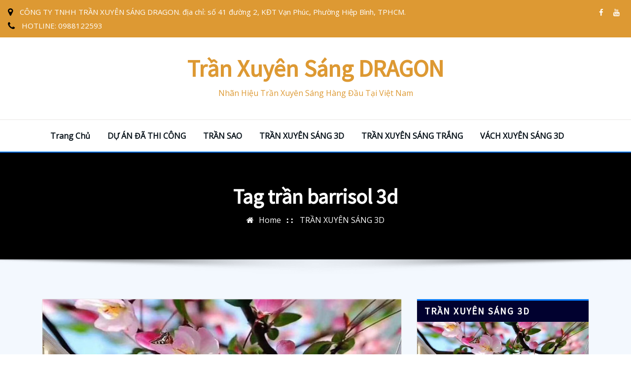

--- FILE ---
content_type: text/html; charset=UTF-8
request_url: https://tranxuyensangdragon.com/tag/tran-barrisol-3d/
body_size: 30519
content:
<!DOCTYPE html>
<html dir="ltr" lang="vi" prefix="og: https://ogp.me/ns#">
<head>	
	<meta charset="UTF-8">
    <meta name="viewport" content="width=device-width, initial-scale=1">
    <meta http-equiv="x-ua-compatible" content="ie=edge">
	
	
	<title>trần barrisol 3d – Trần Xuyên Sáng DRAGON</title>
	<style>img:is([sizes="auto" i], [sizes^="auto," i]) { contain-intrinsic-size: 3000px 1500px }</style>
	
		<!-- All in One SEO Pro 4.9.1 - aioseo.com -->
	<meta name="robots" content="max-image-preview:large" />
	<meta name="google-site-verification" content="ixlLog6dkPt-y35uAjNNdkfPGir8msOAn3P_oj_IBxA" />
	<link rel="canonical" href="https://tranxuyensangdragon.com/tag/tran-barrisol-3d/" />
	<meta name="generator" content="All in One SEO Pro (AIOSEO) 4.9.1" />
		<meta property="og:locale" content="vi_VN" />
		<meta property="og:site_name" content="Trần Xuyên Sáng DRAGON – Nhãn Hiệu Trần Xuyên Sáng Hàng Đầu Tại Việt Nam" />
		<meta property="og:type" content="article" />
		<meta property="og:title" content="trần barrisol 3d – Trần Xuyên Sáng DRAGON" />
		<meta property="og:url" content="https://tranxuyensangdragon.com/tag/tran-barrisol-3d/" />
		<meta property="og:image" content="https://tranxuyensangdragon.com/wp-content/uploads/2023/01/tran-xuyen-sang.jpg" />
		<meta property="og:image:secure_url" content="https://tranxuyensangdragon.com/wp-content/uploads/2023/01/tran-xuyen-sang.jpg" />
		<meta property="article:publisher" content="https://www.facebook.com/TranXuyenSangDragon" />
		<meta name="twitter:card" content="summary" />
		<meta name="twitter:title" content="trần barrisol 3d – Trần Xuyên Sáng DRAGON" />
		<meta name="twitter:image" content="https://tranxuyensangdragon.com/wp-content/uploads/2023/01/tran-xuyen-sang.jpg" />
		<script type="application/ld+json" class="aioseo-schema">
			{"@context":"https:\/\/schema.org","@graph":[{"@type":"BreadcrumbList","@id":"https:\/\/tranxuyensangdragon.com\/tag\/tran-barrisol-3d\/#breadcrumblist","itemListElement":[{"@type":"ListItem","@id":"https:\/\/tranxuyensangdragon.com#listItem","position":1,"name":"Home","item":"https:\/\/tranxuyensangdragon.com","nextItem":{"@type":"ListItem","@id":"https:\/\/tranxuyensangdragon.com\/tag\/tran-barrisol-3d\/#listItem","name":"tr\u1ea7n barrisol 3d"}},{"@type":"ListItem","@id":"https:\/\/tranxuyensangdragon.com\/tag\/tran-barrisol-3d\/#listItem","position":2,"name":"tr\u1ea7n barrisol 3d","previousItem":{"@type":"ListItem","@id":"https:\/\/tranxuyensangdragon.com#listItem","name":"Home"}}]},{"@type":"CollectionPage","@id":"https:\/\/tranxuyensangdragon.com\/tag\/tran-barrisol-3d\/#collectionpage","url":"https:\/\/tranxuyensangdragon.com\/tag\/tran-barrisol-3d\/","name":"tr\u1ea7n barrisol 3d \u2013 Tr\u1ea7n Xuy\u00ean S\u00e1ng DRAGON","inLanguage":"vi","isPartOf":{"@id":"https:\/\/tranxuyensangdragon.com\/#website"},"breadcrumb":{"@id":"https:\/\/tranxuyensangdragon.com\/tag\/tran-barrisol-3d\/#breadcrumblist"}},{"@type":"Organization","@id":"https:\/\/tranxuyensangdragon.com\/#organization","name":"c\u00f4ng ty TNHH Tr\u1ea7n Xuy\u00ean S\u00e1ng DRAGON","description":"Nh\u00e3n Hi\u1ec7u Tr\u1ea7n Xuy\u00ean S\u00e1ng H\u00e0ng \u0110\u1ea7u T\u1ea1i Vi\u1ec7t Nam","url":"https:\/\/tranxuyensangdragon.com\/","telephone":"+84988122593","logo":{"@type":"ImageObject","url":"https:\/\/tranxuyensangdragon.com\/wp-content\/uploads\/2021\/04\/5529364f6ca69ef8c7b7-e1619100252502.jpg","@id":"https:\/\/tranxuyensangdragon.com\/tag\/tran-barrisol-3d\/#organizationLogo","width":140,"height":96},"image":{"@id":"https:\/\/tranxuyensangdragon.com\/tag\/tran-barrisol-3d\/#organizationLogo"},"sameAs":["https:\/\/www.facebook.com\/TranXuyenSangDragon","https:\/\/www.youtube.com\/channel\/UCI3_DnqtpNg76TKYzlrBaeg"]},{"@type":"WebSite","@id":"https:\/\/tranxuyensangdragon.com\/#website","url":"https:\/\/tranxuyensangdragon.com\/","name":"Tr\u1ea7n Xuy\u00ean S\u00e1ng DRAGON","description":"Nh\u00e3n Hi\u1ec7u Tr\u1ea7n Xuy\u00ean S\u00e1ng H\u00e0ng \u0110\u1ea7u T\u1ea1i Vi\u1ec7t Nam","inLanguage":"vi","publisher":{"@id":"https:\/\/tranxuyensangdragon.com\/#organization"}}]}
		</script>
		<!-- All in One SEO Pro -->

<link rel='dns-prefetch' href='//fonts.googleapis.com' />
<link rel="alternate" type="application/rss+xml" title="Dòng thông tin Trần Xuyên Sáng DRAGON &raquo;" href="https://tranxuyensangdragon.com/feed/" />
<link rel="alternate" type="application/rss+xml" title="Trần Xuyên Sáng DRAGON &raquo; Dòng bình luận" href="https://tranxuyensangdragon.com/comments/feed/" />
<link rel="alternate" type="application/rss+xml" title="Dòng thông tin cho Thẻ Trần Xuyên Sáng DRAGON &raquo; trần barrisol 3d" href="https://tranxuyensangdragon.com/tag/tran-barrisol-3d/feed/" />
		<!-- This site uses the Google Analytics by MonsterInsights plugin v9.10.0 - Using Analytics tracking - https://www.monsterinsights.com/ -->
							<script src="//www.googletagmanager.com/gtag/js?id=G-WWNER61BBQ"  data-cfasync="false" data-wpfc-render="false" type="text/javascript" async></script>
			<script data-cfasync="false" data-wpfc-render="false" type="text/javascript">
				var mi_version = '9.10.0';
				var mi_track_user = true;
				var mi_no_track_reason = '';
								var MonsterInsightsDefaultLocations = {"page_location":"https:\/\/tranxuyensangdragon.com\/tag\/tran-barrisol-3d\/"};
								if ( typeof MonsterInsightsPrivacyGuardFilter === 'function' ) {
					var MonsterInsightsLocations = (typeof MonsterInsightsExcludeQuery === 'object') ? MonsterInsightsPrivacyGuardFilter( MonsterInsightsExcludeQuery ) : MonsterInsightsPrivacyGuardFilter( MonsterInsightsDefaultLocations );
				} else {
					var MonsterInsightsLocations = (typeof MonsterInsightsExcludeQuery === 'object') ? MonsterInsightsExcludeQuery : MonsterInsightsDefaultLocations;
				}

								var disableStrs = [
										'ga-disable-G-WWNER61BBQ',
									];

				/* Function to detect opted out users */
				function __gtagTrackerIsOptedOut() {
					for (var index = 0; index < disableStrs.length; index++) {
						if (document.cookie.indexOf(disableStrs[index] + '=true') > -1) {
							return true;
						}
					}

					return false;
				}

				/* Disable tracking if the opt-out cookie exists. */
				if (__gtagTrackerIsOptedOut()) {
					for (var index = 0; index < disableStrs.length; index++) {
						window[disableStrs[index]] = true;
					}
				}

				/* Opt-out function */
				function __gtagTrackerOptout() {
					for (var index = 0; index < disableStrs.length; index++) {
						document.cookie = disableStrs[index] + '=true; expires=Thu, 31 Dec 2099 23:59:59 UTC; path=/';
						window[disableStrs[index]] = true;
					}
				}

				if ('undefined' === typeof gaOptout) {
					function gaOptout() {
						__gtagTrackerOptout();
					}
				}
								window.dataLayer = window.dataLayer || [];

				window.MonsterInsightsDualTracker = {
					helpers: {},
					trackers: {},
				};
				if (mi_track_user) {
					function __gtagDataLayer() {
						dataLayer.push(arguments);
					}

					function __gtagTracker(type, name, parameters) {
						if (!parameters) {
							parameters = {};
						}

						if (parameters.send_to) {
							__gtagDataLayer.apply(null, arguments);
							return;
						}

						if (type === 'event') {
														parameters.send_to = monsterinsights_frontend.v4_id;
							var hookName = name;
							if (typeof parameters['event_category'] !== 'undefined') {
								hookName = parameters['event_category'] + ':' + name;
							}

							if (typeof MonsterInsightsDualTracker.trackers[hookName] !== 'undefined') {
								MonsterInsightsDualTracker.trackers[hookName](parameters);
							} else {
								__gtagDataLayer('event', name, parameters);
							}
							
						} else {
							__gtagDataLayer.apply(null, arguments);
						}
					}

					__gtagTracker('js', new Date());
					__gtagTracker('set', {
						'developer_id.dZGIzZG': true,
											});
					if ( MonsterInsightsLocations.page_location ) {
						__gtagTracker('set', MonsterInsightsLocations);
					}
										__gtagTracker('config', 'G-WWNER61BBQ', {"forceSSL":"true","link_attribution":"true"} );
										window.gtag = __gtagTracker;										(function () {
						/* https://developers.google.com/analytics/devguides/collection/analyticsjs/ */
						/* ga and __gaTracker compatibility shim. */
						var noopfn = function () {
							return null;
						};
						var newtracker = function () {
							return new Tracker();
						};
						var Tracker = function () {
							return null;
						};
						var p = Tracker.prototype;
						p.get = noopfn;
						p.set = noopfn;
						p.send = function () {
							var args = Array.prototype.slice.call(arguments);
							args.unshift('send');
							__gaTracker.apply(null, args);
						};
						var __gaTracker = function () {
							var len = arguments.length;
							if (len === 0) {
								return;
							}
							var f = arguments[len - 1];
							if (typeof f !== 'object' || f === null || typeof f.hitCallback !== 'function') {
								if ('send' === arguments[0]) {
									var hitConverted, hitObject = false, action;
									if ('event' === arguments[1]) {
										if ('undefined' !== typeof arguments[3]) {
											hitObject = {
												'eventAction': arguments[3],
												'eventCategory': arguments[2],
												'eventLabel': arguments[4],
												'value': arguments[5] ? arguments[5] : 1,
											}
										}
									}
									if ('pageview' === arguments[1]) {
										if ('undefined' !== typeof arguments[2]) {
											hitObject = {
												'eventAction': 'page_view',
												'page_path': arguments[2],
											}
										}
									}
									if (typeof arguments[2] === 'object') {
										hitObject = arguments[2];
									}
									if (typeof arguments[5] === 'object') {
										Object.assign(hitObject, arguments[5]);
									}
									if ('undefined' !== typeof arguments[1].hitType) {
										hitObject = arguments[1];
										if ('pageview' === hitObject.hitType) {
											hitObject.eventAction = 'page_view';
										}
									}
									if (hitObject) {
										action = 'timing' === arguments[1].hitType ? 'timing_complete' : hitObject.eventAction;
										hitConverted = mapArgs(hitObject);
										__gtagTracker('event', action, hitConverted);
									}
								}
								return;
							}

							function mapArgs(args) {
								var arg, hit = {};
								var gaMap = {
									'eventCategory': 'event_category',
									'eventAction': 'event_action',
									'eventLabel': 'event_label',
									'eventValue': 'event_value',
									'nonInteraction': 'non_interaction',
									'timingCategory': 'event_category',
									'timingVar': 'name',
									'timingValue': 'value',
									'timingLabel': 'event_label',
									'page': 'page_path',
									'location': 'page_location',
									'title': 'page_title',
									'referrer' : 'page_referrer',
								};
								for (arg in args) {
																		if (!(!args.hasOwnProperty(arg) || !gaMap.hasOwnProperty(arg))) {
										hit[gaMap[arg]] = args[arg];
									} else {
										hit[arg] = args[arg];
									}
								}
								return hit;
							}

							try {
								f.hitCallback();
							} catch (ex) {
							}
						};
						__gaTracker.create = newtracker;
						__gaTracker.getByName = newtracker;
						__gaTracker.getAll = function () {
							return [];
						};
						__gaTracker.remove = noopfn;
						__gaTracker.loaded = true;
						window['__gaTracker'] = __gaTracker;
					})();
									} else {
										console.log("");
					(function () {
						function __gtagTracker() {
							return null;
						}

						window['__gtagTracker'] = __gtagTracker;
						window['gtag'] = __gtagTracker;
					})();
									}
			</script>
							<!-- / Google Analytics by MonsterInsights -->
		<script type="text/javascript">
/* <![CDATA[ */
window._wpemojiSettings = {"baseUrl":"https:\/\/s.w.org\/images\/core\/emoji\/16.0.1\/72x72\/","ext":".png","svgUrl":"https:\/\/s.w.org\/images\/core\/emoji\/16.0.1\/svg\/","svgExt":".svg","source":{"concatemoji":"https:\/\/tranxuyensangdragon.com\/wp-includes\/js\/wp-emoji-release.min.js?ver=6.8.3"}};
/*! This file is auto-generated */
!function(s,n){var o,i,e;function c(e){try{var t={supportTests:e,timestamp:(new Date).valueOf()};sessionStorage.setItem(o,JSON.stringify(t))}catch(e){}}function p(e,t,n){e.clearRect(0,0,e.canvas.width,e.canvas.height),e.fillText(t,0,0);var t=new Uint32Array(e.getImageData(0,0,e.canvas.width,e.canvas.height).data),a=(e.clearRect(0,0,e.canvas.width,e.canvas.height),e.fillText(n,0,0),new Uint32Array(e.getImageData(0,0,e.canvas.width,e.canvas.height).data));return t.every(function(e,t){return e===a[t]})}function u(e,t){e.clearRect(0,0,e.canvas.width,e.canvas.height),e.fillText(t,0,0);for(var n=e.getImageData(16,16,1,1),a=0;a<n.data.length;a++)if(0!==n.data[a])return!1;return!0}function f(e,t,n,a){switch(t){case"flag":return n(e,"\ud83c\udff3\ufe0f\u200d\u26a7\ufe0f","\ud83c\udff3\ufe0f\u200b\u26a7\ufe0f")?!1:!n(e,"\ud83c\udde8\ud83c\uddf6","\ud83c\udde8\u200b\ud83c\uddf6")&&!n(e,"\ud83c\udff4\udb40\udc67\udb40\udc62\udb40\udc65\udb40\udc6e\udb40\udc67\udb40\udc7f","\ud83c\udff4\u200b\udb40\udc67\u200b\udb40\udc62\u200b\udb40\udc65\u200b\udb40\udc6e\u200b\udb40\udc67\u200b\udb40\udc7f");case"emoji":return!a(e,"\ud83e\udedf")}return!1}function g(e,t,n,a){var r="undefined"!=typeof WorkerGlobalScope&&self instanceof WorkerGlobalScope?new OffscreenCanvas(300,150):s.createElement("canvas"),o=r.getContext("2d",{willReadFrequently:!0}),i=(o.textBaseline="top",o.font="600 32px Arial",{});return e.forEach(function(e){i[e]=t(o,e,n,a)}),i}function t(e){var t=s.createElement("script");t.src=e,t.defer=!0,s.head.appendChild(t)}"undefined"!=typeof Promise&&(o="wpEmojiSettingsSupports",i=["flag","emoji"],n.supports={everything:!0,everythingExceptFlag:!0},e=new Promise(function(e){s.addEventListener("DOMContentLoaded",e,{once:!0})}),new Promise(function(t){var n=function(){try{var e=JSON.parse(sessionStorage.getItem(o));if("object"==typeof e&&"number"==typeof e.timestamp&&(new Date).valueOf()<e.timestamp+604800&&"object"==typeof e.supportTests)return e.supportTests}catch(e){}return null}();if(!n){if("undefined"!=typeof Worker&&"undefined"!=typeof OffscreenCanvas&&"undefined"!=typeof URL&&URL.createObjectURL&&"undefined"!=typeof Blob)try{var e="postMessage("+g.toString()+"("+[JSON.stringify(i),f.toString(),p.toString(),u.toString()].join(",")+"));",a=new Blob([e],{type:"text/javascript"}),r=new Worker(URL.createObjectURL(a),{name:"wpTestEmojiSupports"});return void(r.onmessage=function(e){c(n=e.data),r.terminate(),t(n)})}catch(e){}c(n=g(i,f,p,u))}t(n)}).then(function(e){for(var t in e)n.supports[t]=e[t],n.supports.everything=n.supports.everything&&n.supports[t],"flag"!==t&&(n.supports.everythingExceptFlag=n.supports.everythingExceptFlag&&n.supports[t]);n.supports.everythingExceptFlag=n.supports.everythingExceptFlag&&!n.supports.flag,n.DOMReady=!1,n.readyCallback=function(){n.DOMReady=!0}}).then(function(){return e}).then(function(){var e;n.supports.everything||(n.readyCallback(),(e=n.source||{}).concatemoji?t(e.concatemoji):e.wpemoji&&e.twemoji&&(t(e.twemoji),t(e.wpemoji)))}))}((window,document),window._wpemojiSettings);
/* ]]> */
</script>
<style id='wp-emoji-styles-inline-css' type='text/css'>

	img.wp-smiley, img.emoji {
		display: inline !important;
		border: none !important;
		box-shadow: none !important;
		height: 1em !important;
		width: 1em !important;
		margin: 0 0.07em !important;
		vertical-align: -0.1em !important;
		background: none !important;
		padding: 0 !important;
	}
</style>
<link rel='stylesheet' id='wp-block-library-css' href='https://tranxuyensangdragon.com/wp-includes/css/dist/block-library/style.min.css?ver=6.8.3' type='text/css' media='all' />
<style id='classic-theme-styles-inline-css' type='text/css'>
/*! This file is auto-generated */
.wp-block-button__link{color:#fff;background-color:#32373c;border-radius:9999px;box-shadow:none;text-decoration:none;padding:calc(.667em + 2px) calc(1.333em + 2px);font-size:1.125em}.wp-block-file__button{background:#32373c;color:#fff;text-decoration:none}
</style>
<link rel='stylesheet' id='aioseo/css/src/vue/standalone/blocks/table-of-contents/global.scss-css' href='https://tranxuyensangdragon.com/wp-content/plugins/all-in-one-seo-pack-pro/dist/Pro/assets/css/table-of-contents/global.e90f6d47.css?ver=4.9.1' type='text/css' media='all' />
<link rel='stylesheet' id='aioseo/css/src/vue/standalone/blocks/pro/recipe/global.scss-css' href='https://tranxuyensangdragon.com/wp-content/plugins/all-in-one-seo-pack-pro/dist/Pro/assets/css/recipe/global.67a3275f.css?ver=4.9.1' type='text/css' media='all' />
<link rel='stylesheet' id='aioseo/css/src/vue/standalone/blocks/pro/product/global.scss-css' href='https://tranxuyensangdragon.com/wp-content/plugins/all-in-one-seo-pack-pro/dist/Pro/assets/css/product/global.61066cfb.css?ver=4.9.1' type='text/css' media='all' />
<style id='global-styles-inline-css' type='text/css'>
:root{--wp--preset--aspect-ratio--square: 1;--wp--preset--aspect-ratio--4-3: 4/3;--wp--preset--aspect-ratio--3-4: 3/4;--wp--preset--aspect-ratio--3-2: 3/2;--wp--preset--aspect-ratio--2-3: 2/3;--wp--preset--aspect-ratio--16-9: 16/9;--wp--preset--aspect-ratio--9-16: 9/16;--wp--preset--color--black: #000000;--wp--preset--color--cyan-bluish-gray: #abb8c3;--wp--preset--color--white: #ffffff;--wp--preset--color--pale-pink: #f78da7;--wp--preset--color--vivid-red: #cf2e2e;--wp--preset--color--luminous-vivid-orange: #ff6900;--wp--preset--color--luminous-vivid-amber: #fcb900;--wp--preset--color--light-green-cyan: #7bdcb5;--wp--preset--color--vivid-green-cyan: #00d084;--wp--preset--color--pale-cyan-blue: #8ed1fc;--wp--preset--color--vivid-cyan-blue: #0693e3;--wp--preset--color--vivid-purple: #9b51e0;--wp--preset--gradient--vivid-cyan-blue-to-vivid-purple: linear-gradient(135deg,rgba(6,147,227,1) 0%,rgb(155,81,224) 100%);--wp--preset--gradient--light-green-cyan-to-vivid-green-cyan: linear-gradient(135deg,rgb(122,220,180) 0%,rgb(0,208,130) 100%);--wp--preset--gradient--luminous-vivid-amber-to-luminous-vivid-orange: linear-gradient(135deg,rgba(252,185,0,1) 0%,rgba(255,105,0,1) 100%);--wp--preset--gradient--luminous-vivid-orange-to-vivid-red: linear-gradient(135deg,rgba(255,105,0,1) 0%,rgb(207,46,46) 100%);--wp--preset--gradient--very-light-gray-to-cyan-bluish-gray: linear-gradient(135deg,rgb(238,238,238) 0%,rgb(169,184,195) 100%);--wp--preset--gradient--cool-to-warm-spectrum: linear-gradient(135deg,rgb(74,234,220) 0%,rgb(151,120,209) 20%,rgb(207,42,186) 40%,rgb(238,44,130) 60%,rgb(251,105,98) 80%,rgb(254,248,76) 100%);--wp--preset--gradient--blush-light-purple: linear-gradient(135deg,rgb(255,206,236) 0%,rgb(152,150,240) 100%);--wp--preset--gradient--blush-bordeaux: linear-gradient(135deg,rgb(254,205,165) 0%,rgb(254,45,45) 50%,rgb(107,0,62) 100%);--wp--preset--gradient--luminous-dusk: linear-gradient(135deg,rgb(255,203,112) 0%,rgb(199,81,192) 50%,rgb(65,88,208) 100%);--wp--preset--gradient--pale-ocean: linear-gradient(135deg,rgb(255,245,203) 0%,rgb(182,227,212) 50%,rgb(51,167,181) 100%);--wp--preset--gradient--electric-grass: linear-gradient(135deg,rgb(202,248,128) 0%,rgb(113,206,126) 100%);--wp--preset--gradient--midnight: linear-gradient(135deg,rgb(2,3,129) 0%,rgb(40,116,252) 100%);--wp--preset--font-size--small: 13px;--wp--preset--font-size--medium: 20px;--wp--preset--font-size--large: 36px;--wp--preset--font-size--x-large: 42px;--wp--preset--spacing--20: 0.44rem;--wp--preset--spacing--30: 0.67rem;--wp--preset--spacing--40: 1rem;--wp--preset--spacing--50: 1.5rem;--wp--preset--spacing--60: 2.25rem;--wp--preset--spacing--70: 3.38rem;--wp--preset--spacing--80: 5.06rem;--wp--preset--shadow--natural: 6px 6px 9px rgba(0, 0, 0, 0.2);--wp--preset--shadow--deep: 12px 12px 50px rgba(0, 0, 0, 0.4);--wp--preset--shadow--sharp: 6px 6px 0px rgba(0, 0, 0, 0.2);--wp--preset--shadow--outlined: 6px 6px 0px -3px rgba(255, 255, 255, 1), 6px 6px rgba(0, 0, 0, 1);--wp--preset--shadow--crisp: 6px 6px 0px rgba(0, 0, 0, 1);}:where(.is-layout-flex){gap: 0.5em;}:where(.is-layout-grid){gap: 0.5em;}body .is-layout-flex{display: flex;}.is-layout-flex{flex-wrap: wrap;align-items: center;}.is-layout-flex > :is(*, div){margin: 0;}body .is-layout-grid{display: grid;}.is-layout-grid > :is(*, div){margin: 0;}:where(.wp-block-columns.is-layout-flex){gap: 2em;}:where(.wp-block-columns.is-layout-grid){gap: 2em;}:where(.wp-block-post-template.is-layout-flex){gap: 1.25em;}:where(.wp-block-post-template.is-layout-grid){gap: 1.25em;}.has-black-color{color: var(--wp--preset--color--black) !important;}.has-cyan-bluish-gray-color{color: var(--wp--preset--color--cyan-bluish-gray) !important;}.has-white-color{color: var(--wp--preset--color--white) !important;}.has-pale-pink-color{color: var(--wp--preset--color--pale-pink) !important;}.has-vivid-red-color{color: var(--wp--preset--color--vivid-red) !important;}.has-luminous-vivid-orange-color{color: var(--wp--preset--color--luminous-vivid-orange) !important;}.has-luminous-vivid-amber-color{color: var(--wp--preset--color--luminous-vivid-amber) !important;}.has-light-green-cyan-color{color: var(--wp--preset--color--light-green-cyan) !important;}.has-vivid-green-cyan-color{color: var(--wp--preset--color--vivid-green-cyan) !important;}.has-pale-cyan-blue-color{color: var(--wp--preset--color--pale-cyan-blue) !important;}.has-vivid-cyan-blue-color{color: var(--wp--preset--color--vivid-cyan-blue) !important;}.has-vivid-purple-color{color: var(--wp--preset--color--vivid-purple) !important;}.has-black-background-color{background-color: var(--wp--preset--color--black) !important;}.has-cyan-bluish-gray-background-color{background-color: var(--wp--preset--color--cyan-bluish-gray) !important;}.has-white-background-color{background-color: var(--wp--preset--color--white) !important;}.has-pale-pink-background-color{background-color: var(--wp--preset--color--pale-pink) !important;}.has-vivid-red-background-color{background-color: var(--wp--preset--color--vivid-red) !important;}.has-luminous-vivid-orange-background-color{background-color: var(--wp--preset--color--luminous-vivid-orange) !important;}.has-luminous-vivid-amber-background-color{background-color: var(--wp--preset--color--luminous-vivid-amber) !important;}.has-light-green-cyan-background-color{background-color: var(--wp--preset--color--light-green-cyan) !important;}.has-vivid-green-cyan-background-color{background-color: var(--wp--preset--color--vivid-green-cyan) !important;}.has-pale-cyan-blue-background-color{background-color: var(--wp--preset--color--pale-cyan-blue) !important;}.has-vivid-cyan-blue-background-color{background-color: var(--wp--preset--color--vivid-cyan-blue) !important;}.has-vivid-purple-background-color{background-color: var(--wp--preset--color--vivid-purple) !important;}.has-black-border-color{border-color: var(--wp--preset--color--black) !important;}.has-cyan-bluish-gray-border-color{border-color: var(--wp--preset--color--cyan-bluish-gray) !important;}.has-white-border-color{border-color: var(--wp--preset--color--white) !important;}.has-pale-pink-border-color{border-color: var(--wp--preset--color--pale-pink) !important;}.has-vivid-red-border-color{border-color: var(--wp--preset--color--vivid-red) !important;}.has-luminous-vivid-orange-border-color{border-color: var(--wp--preset--color--luminous-vivid-orange) !important;}.has-luminous-vivid-amber-border-color{border-color: var(--wp--preset--color--luminous-vivid-amber) !important;}.has-light-green-cyan-border-color{border-color: var(--wp--preset--color--light-green-cyan) !important;}.has-vivid-green-cyan-border-color{border-color: var(--wp--preset--color--vivid-green-cyan) !important;}.has-pale-cyan-blue-border-color{border-color: var(--wp--preset--color--pale-cyan-blue) !important;}.has-vivid-cyan-blue-border-color{border-color: var(--wp--preset--color--vivid-cyan-blue) !important;}.has-vivid-purple-border-color{border-color: var(--wp--preset--color--vivid-purple) !important;}.has-vivid-cyan-blue-to-vivid-purple-gradient-background{background: var(--wp--preset--gradient--vivid-cyan-blue-to-vivid-purple) !important;}.has-light-green-cyan-to-vivid-green-cyan-gradient-background{background: var(--wp--preset--gradient--light-green-cyan-to-vivid-green-cyan) !important;}.has-luminous-vivid-amber-to-luminous-vivid-orange-gradient-background{background: var(--wp--preset--gradient--luminous-vivid-amber-to-luminous-vivid-orange) !important;}.has-luminous-vivid-orange-to-vivid-red-gradient-background{background: var(--wp--preset--gradient--luminous-vivid-orange-to-vivid-red) !important;}.has-very-light-gray-to-cyan-bluish-gray-gradient-background{background: var(--wp--preset--gradient--very-light-gray-to-cyan-bluish-gray) !important;}.has-cool-to-warm-spectrum-gradient-background{background: var(--wp--preset--gradient--cool-to-warm-spectrum) !important;}.has-blush-light-purple-gradient-background{background: var(--wp--preset--gradient--blush-light-purple) !important;}.has-blush-bordeaux-gradient-background{background: var(--wp--preset--gradient--blush-bordeaux) !important;}.has-luminous-dusk-gradient-background{background: var(--wp--preset--gradient--luminous-dusk) !important;}.has-pale-ocean-gradient-background{background: var(--wp--preset--gradient--pale-ocean) !important;}.has-electric-grass-gradient-background{background: var(--wp--preset--gradient--electric-grass) !important;}.has-midnight-gradient-background{background: var(--wp--preset--gradient--midnight) !important;}.has-small-font-size{font-size: var(--wp--preset--font-size--small) !important;}.has-medium-font-size{font-size: var(--wp--preset--font-size--medium) !important;}.has-large-font-size{font-size: var(--wp--preset--font-size--large) !important;}.has-x-large-font-size{font-size: var(--wp--preset--font-size--x-large) !important;}
:where(.wp-block-post-template.is-layout-flex){gap: 1.25em;}:where(.wp-block-post-template.is-layout-grid){gap: 1.25em;}
:where(.wp-block-columns.is-layout-flex){gap: 2em;}:where(.wp-block-columns.is-layout-grid){gap: 2em;}
:root :where(.wp-block-pullquote){font-size: 1.5em;line-height: 1.6;}
</style>
<link rel='stylesheet' id='kk-star-ratings-css' href='https://tranxuyensangdragon.com/wp-content/plugins/kk-star-ratings/src/core/public/css/kk-star-ratings.css?ver=5.4.10.2' type='text/css' media='all' />
<link rel='stylesheet' id='bootstrap-css' href='https://tranxuyensangdragon.com/wp-content/themes/arilewp-pro/assets/css/bootstrap.css?ver=6.8.3' type='text/css' media='all' />
<link rel='stylesheet' id='font-awesome-css' href='https://tranxuyensangdragon.com/wp-content/themes/arilewp-pro/assets/css/font-awesome/css/font-awesome.min.css?ver=4.7.0' type='text/css' media='all' />
<link rel='stylesheet' id='arilewp-style-css' href='https://tranxuyensangdragon.com/wp-content/themes/arilewp-pro/style.css?ver=6.8.3' type='text/css' media='all' />
<link rel='stylesheet' id='theme-default-css' href='https://tranxuyensangdragon.com/wp-content/themes/arilewp-pro/assets/css/theme-default.css?ver=6.8.3' type='text/css' media='all' />
<link rel='stylesheet' id='arilewp-animate-css-css' href='https://tranxuyensangdragon.com/wp-content/themes/arilewp-pro/assets/css/animate.css?ver=6.8.3' type='text/css' media='all' />
<link rel='stylesheet' id='owl.carousel-css-css' href='https://tranxuyensangdragon.com/wp-content/themes/arilewp-pro/assets/css/owl.carousel.css?ver=6.8.3' type='text/css' media='all' />
<link rel='stylesheet' id='bootstrap-smartmenus-css-css' href='https://tranxuyensangdragon.com/wp-content/themes/arilewp-pro/assets/css/bootstrap-smartmenus.css?ver=6.8.3' type='text/css' media='all' />
<link rel='stylesheet' id='arilewp-lightbox-css-css' href='https://tranxuyensangdragon.com/wp-content/themes/arilewp-pro/assets/css/lightbox.css?ver=6.8.3' type='text/css' media='all' />
<link rel='stylesheet' id='arilewp-google-fonts-css' href='//fonts.googleapis.com/css?family=ABeeZee%7CAbel%7CAbril+Fatface%7CAclonica%7CAcme%7CActor%7CAdamina%7CAdvent+Pro%7CAguafina+Script%7CAkronim%7CAladin%7CAldrich%7CAlef%7CAlegreya%7CAlegreya+SC%7CAlegreya+Sans%7CAlegreya+Sans+SC%7CAlex+Brush%7CAlfa+Slab+One%7CAlice%7CAlike%7CAlike+Angular%7CAllan%7CAllerta%7CAllerta+Stencil%7CAllura%7CAlmendra%7CAlmendra+Display%7CAlmendra+SC%7CAmarante%7CAmaranth%7CAmatic+SC%7CAmatica+SC%7CAmethysta%7CAmiko%7CAmiri%7CAmita%7CAnaheim%7CAndada%7CAndika%7CAngkor%7CAnnie+Use+Your+Telescope%7CAnonymous+Pro%7CAntic%7CAntic+Didone%7CAntic+Slab%7CAnton%7CArapey%7CArbutus%7CArbutus+Slab%7CArchitects+Daughter%7CArchivo+Black%7CArchivo+Narrow%7CAref+Ruqaa%7CArima+Madurai%7CArimo%7CArizonia%7CArmata%7CArtifika%7CArvo%7CArya%7CAsap%7CAsar%7CAsset%7CAssistant%7CAstloch%7CAsul%7CAthiti%7CAtma%7CAtomic+Age%7CAubrey%7CAudiowide%7CAutour+One%7CAverage%7CAverage+Sans%7CAveria+Gruesa+Libre%7CAveria+Libre%7CAveria+Sans+Libre%7CAveria+Serif+Libre%7CBad+Script%7CBaloo%7CBaloo+Bhai%7CBaloo+Da%7CBaloo+Thambi%7CBalthazar%7CBangers%7CBarlow%7CBasic%7CBattambang%7CBaumans%7CBayon%7CBelgrano%7CBelleza%7CBenchNine%7CBentham%7CBerkshire+Swash%7CBevan%7CBigelow+Rules%7CBigshot+One%7CBilbo%7CBilbo+Swash+Caps%7CBioRhyme%7CBioRhyme+Expanded%7CBiryani%7CBitter%7CBlack+Ops+One%7CBokor%7CBonbon%7CBoogaloo%7CBowlby+One%7CBowlby+One+SC%7CBrawler%7CBree+Serif%7CBubblegum+Sans%7CBubbler+One%7CBuda%7CBuenard%7CBungee%7CBungee+Hairline%7CBungee+Inline%7CBungee+Outline%7CBungee+Shade%7CButcherman%7CButterfly+Kids%7CCabin%7CCabin+Condensed%7CCabin+Sketch%7CCaesar+Dressing%7CCagliostro%7CCairo%7CCalligraffitti%7CCambay%7CCambo%7CCandal%7CCantarell%7CCantata+One%7CCantora+One%7CCapriola%7CCardo%7CCarme%7CCarrois+Gothic%7CCarrois+Gothic+SC%7CCarter+One%7CCatamaran%7CCaudex%7CCaveat%7CCaveat+Brush%7CCedarville+Cursive%7CCeviche+One%7CChanga%7CChanga+One%7CChango%7CChathura%7CChau+Philomene+One%7CChela+One%7CChelsea+Market%7CChenla%7CCherry+Cream+Soda%7CCherry+Swash%7CChewy%7CChicle%7CChivo%7CChonburi%7CCinzel%7CCinzel+Decorative%7CClicker+Script%7CCoda%7CCoda+Caption%7CCodystar%7CCoiny%7CCombo%7CComfortaa%7CComing+Soon%7CConcert+One%7CCondiment%7CContent%7CContrail+One%7CConvergence%7CCookie%7CCopse%7CCorben%7CCormorant%7CCormorant+Garamond%7CCormorant+Infant%7CCormorant+SC%7CCormorant+Unicase%7CCormorant+Upright%7CCourgette%7CCousine%7CCoustard%7CCovered+By+Your+Grace%7CCrafty+Girls%7CCreepster%7CCrete+Round%7CCrimson+Text%7CCroissant+One%7CCrushed%7CCuprum%7CCutive%7CCutive+Mono%7CDamion%7CDancing+Script%7CDangrek%7CDavid+Libre%7CDawning+of+a+New+Day%7CDays+One%7CDekko%7CDelius%7CDelius+Swash+Caps%7CDelius+Unicase%7CDella+Respira%7CDenk+One%7CDevonshire%7CDhurjati%7CDidact+Gothic%7CDiplomata%7CDiplomata+SC%7CDomine%7CDonegal+One%7CDoppio+One%7CDorsa%7CDosis%7CDr+Sugiyama%7CDroid+Sans%7CDroid+Sans+Mono%7CDroid+Serif%7CDuru+Sans%7CDynalight%7CEB+Garamond%7CEagle+Lake%7CEater%7CEconomica%7CEczar%7CEk+Mukta%7CEl+Messiri%7CElectrolize%7CElsie%7CElsie+Swash+Caps%7CEmblema+One%7CEmilys+Candy%7CEngagement%7CEnglebert%7CEnriqueta%7CErica+One%7CEsteban%7CEuphoria+Script%7CEwert%7CExo%7CExo+2%7CExpletus+Sans%7CFanwood+Text%7CFarsan%7CFascinate%7CFascinate+Inline%7CFaster+One%7CFasthand%7CFauna+One%7CFederant%7CFedero%7CFelipa%7CFenix%7CFinger+Paint%7CFira+Mono%7CFira+Sans%7CFjalla+One%7CFjord+One%7CFlamenco%7CFlavors%7CFondamento%7CFontdiner+Swanky%7CForum%7CFrancois+One%7CFrank+Ruhl+Libre%7CFreckle+Face%7CFredericka+the+Great%7CFredoka+One%7CFreehand%7CFresca%7CFrijole%7CFruktur%7CFugaz+One%7CGFS+Didot%7CGFS+Neohellenic%7CGabriela%7CGafata%7CGalada%7CGaldeano%7CGalindo%7CGentium+Basic%7CGentium+Book+Basic%7CGeo%7CGeostar%7CGeostar+Fill%7CGermania+One%7CGidugu%7CGilda+Display%7CGive+You+Glory%7CGlass+Antiqua%7CGlegoo%7CGloria+Hallelujah%7CGoblin+One%7CGochi+Hand%7CGorditas%7CGoudy+Bookletter+1911%7CGraduate%7CGrand+Hotel%7CGravitas+One%7CGreat+Vibes%7CGriffy%7CGruppo%7CGudea%7CGurajada%7CHabibi%7CHalant%7CHammersmith+One%7CHanalei%7CHanalei+Fill%7CHandlee%7CHanuman%7CHappy+Monkey%7CHarmattan%7CHeadland+One%7CHeebo%7CHenny+Penny%7CHerr+Von+Muellerhoff%7CHind%7CHind+Guntur%7CHind+Madurai%7CHind+Siliguri%7CHind+Vadodara%7CHoltwood+One+SC%7CHomemade+Apple%7CHomenaje%7CIM+Fell+DW+Pica%7CIM+Fell+DW+Pica+SC%7CIM+Fell+Double+Pica%7CIM+Fell+Double+Pica+SC%7CIM+Fell+English%7CIM+Fell+English+SC%7CIM+Fell+French+Canon%7CIM+Fell+French+Canon+SC%7CIM+Fell+Great+Primer%7CIM+Fell+Great+Primer+SC%7CIceberg%7CIceland%7CImprima%7CInconsolata%7CInder%7CIndie+Flower%7CInika%7CInknut+Antiqua%7CIrish+Grover%7CIstok+Web%7CItaliana%7CItalianno%7CItim%7CJacques+Francois%7CJacques+Francois+Shadow%7CJaldi%7CJim+Nightshade%7CJockey+One%7CJolly+Lodger%7CJomhuria%7CJosefin+Sans%7CJosefin+Slab%7CJoti+One%7CJudson%7CJulee%7CJulius+Sans+One%7CJunge%7CJura%7CJust+Another+Hand%7CJust+Me+Again+Down+Here%7CKadwa%7CKalam%7CKameron%7CKanit%7CKantumruy%7CKarla%7CKarma%7CKatibeh%7CKaushan+Script%7CKavivanar%7CKavoon%7CKdam+Thmor%7CKeania+One%7CKelly+Slab%7CKenia%7CKhand%7CKhmer%7CKhula%7CKite+One%7CKnewave%7CKotta+One%7CKoulen%7CKranky%7CKreon%7CKristi%7CKrona+One%7CKumar+One%7CKumar+One+Outline%7CKurale%7CLa+Belle+Aurore%7CLaila%7CLakki+Reddy%7CLalezar%7CLancelot%7CLateef%7CLato%7CLeague+Script%7CLeckerli+One%7CLedger%7CLekton%7CLemon%7CLemonada%7CLibre+Baskerville%7CLibre+Franklin%7CLife+Savers%7CLilita+One%7CLily+Script+One%7CLimelight%7CLinden+Hill%7CLobster%7CLobster+Two%7CLondrina+Outline%7CLondrina+Shadow%7CLondrina+Sketch%7CLondrina+Solid%7CLora%7CLove+Ya+Like+A+Sister%7CLoved+by+the+King%7CLovers+Quarrel%7CLuckiest+Guy%7CLusitana%7CLustria%7CMacondo%7CMacondo+Swash+Caps%7CMada%7CMagra%7CMaiden+Orange%7CMaitree%7CMako%7CMallanna%7CMandali%7CMarcellus%7CMarcellus+SC%7CMarck+Script%7CMargarine%7CMarko+One%7CMarmelad%7CMartel%7CMartel+Sans%7CMarvel%7CMate%7CMate+SC%7CMaven+Pro%7CMcLaren%7CMeddon%7CMedievalSharp%7CMedula+One%7CMeera+Inimai%7CMegrim%7CMeie+Script%7CMerienda%7CMerienda+One%7CMerriweather%7CMerriweather+Sans%7CMetal%7CMetal+Mania%7CMetamorphous%7CMetrophobic%7CMichroma%7CMilonga%7CMiltonian%7CMiltonian+Tattoo%7CMiniver%7CMiriam+Libre%7CMirza%7CMiss+Fajardose%7CMitr%7CModak%7CModern+Antiqua%7CMogra%7CMolengo%7CMolle%7CMonda%7CMonofett%7CMonoton%7CMonsieur+La+Doulaise%7CMontaga%7CMontez%7CMontserrat%7CMontserrat+Alternates%7CMontserrat+Subrayada%7CMoul%7CMoulpali%7CMountains+of+Christmas%7CMouse+Memoirs%7CMr+Bedfort%7CMr+Dafoe%7CMr+De+Haviland%7CMrs+Saint+Delafield%7CMrs+Sheppards%7CMukta+Vaani%7CMuli%7CMystery+Quest%7CNTR%7CNeucha%7CNeuton%7CNew+Rocker%7CNews+Cycle%7CNiconne%7CNixie+One%7CNobile%7CNokora%7CNorican%7CNosifer%7CNothing+You+Could+Do%7CNoticia+Text%7CNoto+Sans%7CNoto+Serif%7CNova+Cut%7CNova+Flat%7CNova+Mono%7CNova+Oval%7CNova+Round%7CNova+Script%7CNova+Slim%7CNova+Square%7CNumans%7CNunito%7COdor+Mean+Chey%7COffside%7COld+Standard+TT%7COldenburg%7COleo+Script%7COleo+Script+Swash+Caps%7COpen+Sans%7COpen+Sans+Condensed%7COranienbaum%7COrbitron%7COregano%7COrienta%7COriginal+Surfer%7COswald%7COver+the+Rainbow%7COverlock%7COverlock+SC%7COvo%7COxygen%7COxygen+Mono%7CPT+Mono%7CPT+Sans%7CPT+Sans+Caption%7CPT+Sans+Narrow%7CPT+Serif%7CPT+Serif+Caption%7CPacifico%7CPalanquin%7CPalanquin+Dark%7CPaprika%7CParisienne%7CPassero+One%7CPassion+One%7CPathway+Gothic+One%7CPatrick+Hand%7CPatrick+Hand+SC%7CPattaya%7CPatua+One%7CPavanam%7CPaytone+One%7CPeddana%7CPeralta%7CPermanent+Marker%7CPetit+Formal+Script%7CPetrona%7CPhilosopher%7CPiedra%7CPinyon+Script%7CPirata+One%7CPlaster%7CPlay%7CPlayball%7CPlayfair+Display%7CPlayfair+Display+SC%7CPodkova%7CPoiret+One%7CPoller+One%7CPoly%7CPompiere%7CPontano+Sans%7CPoppins%7CPort+Lligat+Sans%7CPort+Lligat+Slab%7CPragati+Narrow%7CPrata%7CPreahvihear%7CPress+Start+2P%7CPridi%7CPrincess+Sofia%7CProciono%7CPrompt%7CProsto+One%7CProza+Libre%7CPuritan%7CPurple+Purse%7CQuando%7CQuantico%7CQuattrocento%7CQuattrocento+Sans%7CQuestrial%7CQuicksand%7CQuintessential%7CQwigley%7CRacing+Sans+One%7CRadley%7CRajdhani%7CRakkas%7CRaleway%7CRaleway+Dots%7CRamabhadra%7CRamaraja%7CRambla%7CRammetto+One%7CRanchers%7CRancho%7CRanga%7CRasa%7CRationale%7CRavi+Prakash%7CRedressed%7CReem+Kufi%7CReenie+Beanie%7CRevalia%7CRhodium+Libre%7CRibeye%7CRibeye+Marrow%7CRighteous%7CRisque%7CRoboto%7CRoboto+Condensed%7CRoboto+Mono%7CRoboto+Slab%7CRochester%7CRock+Salt%7CRokkitt%7CRomanesco%7CRopa+Sans%7CRosario%7CRosarivo%7CRouge+Script%7CRozha+One%7CRubik%7CRubik+Mono+One%7CRubik+One%7CRuda%7CRufina%7CRuge+Boogie%7CRuluko%7CRum+Raisin%7CRuslan+Display%7CRusso+One%7CRuthie%7CRye%7CSacramento%7CSahitya%7CSail%7CSalsa%7CSanchez%7CSancreek%7CSansita+One%7CSarala%7CSarina%7CSarpanch%7CSatisfy%7CScada%7CScheherazade%7CSchoolbell%7CScope+One%7CSeaweed+Script%7CSecular+One%7CSevillana%7CSeymour+One%7CShadows+Into+Light%7CShadows+Into+Light+Two%7CShanti%7CShare%7CShare+Tech%7CShare+Tech+Mono%7CShojumaru%7CShort+Stack%7CShrikhand%7CSiemreap%7CSigmar+One%7CSignika%7CSignika+Negative%7CSimonetta%7CSintony%7CSirin+Stencil%7CSix+Caps%7CSkranji%7CSlabo+13px%7CSlabo+27px%7CSlackey%7CSmokum%7CSmythe%7CSniglet%7CSnippet%7CSnowburst+One%7CSofadi+One%7CSofia%7CSonsie+One%7CSorts+Mill+Goudy%7CSource+Code+Pro%7CSource+Sans+Pro%7CSource+Serif+Pro%7CSpace+Mono%7CSpecial+Elite%7CSpicy+Rice%7CSpinnaker%7CSpirax%7CSquada+One%7CSree+Krushnadevaraya%7CSriracha%7CStalemate%7CStalinist+One%7CStardos+Stencil%7CStint+Ultra+Condensed%7CStint+Ultra+Expanded%7CStoke%7CStrait%7CSue+Ellen+Francisco%7CSuez+One%7CSumana%7CSunshiney%7CSupermercado+One%7CSura%7CSuranna%7CSuravaram%7CSuwannaphum%7CSwanky+and+Moo+Moo%7CSyncopate%7CTangerine%7CTaprom%7CTauri%7CTaviraj%7CTeko%7CTelex%7CTenali+Ramakrishna%7CTenor+Sans%7CText+Me+One%7CThe+Girl+Next+Door%7CTienne%7CTillana%7CTimmana%7CTinos%7CTitan+One%7CTitillium+Web%7CTrade+Winds%7CTrirong%7CTrocchi%7CTrochut%7CTrykker%7CTulpen+One%7CUbuntu%7CUbuntu+Condensed%7CUbuntu+Mono%7CUltra%7CUncial+Antiqua%7CUnderdog%7CUnica+One%7CUnifrakturCook%7CUnifrakturMaguntia%7CUnkempt%7CUnlock%7CUnna%7CVT323%7CVampiro+One%7CVarela%7CVarela+Round%7CVast+Shadow%7CVesper+Libre%7CVibur%7CVidaloka%7CViga%7CVoces%7CVolkhov%7CVollkorn%7CVoltaire%7CWaiting+for+the+Sunrise%7CWallpoet%7CWalter+Turncoat%7CWarnes%7CWellfleet%7CWendy+One%7CWire+One%7CWork+Sans%7CYanone+Kaffeesatz%7CYantramanav%7CYatra+One%7CYellowtail%7CYeseva+One%7CYesteryear%7CYrsa%7CZeyada&#038;subset=latin%2Clatin-ext' type='text/css' media='all' />
<script type="text/javascript" src="https://tranxuyensangdragon.com/wp-content/plugins/google-analytics-for-wordpress/assets/js/frontend-gtag.js?ver=9.10.0" id="monsterinsights-frontend-script-js" async="async" data-wp-strategy="async"></script>
<script data-cfasync="false" data-wpfc-render="false" type="text/javascript" id='monsterinsights-frontend-script-js-extra'>/* <![CDATA[ */
var monsterinsights_frontend = {"js_events_tracking":"true","download_extensions":"doc,pdf,ppt,zip,xls,docx,pptx,xlsx","inbound_paths":"[{\"path\":\"\\\/go\\\/\",\"label\":\"affiliate\"},{\"path\":\"\\\/recommend\\\/\",\"label\":\"affiliate\"}]","home_url":"https:\/\/tranxuyensangdragon.com","hash_tracking":"false","v4_id":"G-WWNER61BBQ"};/* ]]> */
</script>
<script type="text/javascript" src="https://tranxuyensangdragon.com/wp-includes/js/jquery/jquery.min.js?ver=3.7.1" id="jquery-core-js"></script>
<script type="text/javascript" src="https://tranxuyensangdragon.com/wp-includes/js/jquery/jquery-migrate.min.js?ver=3.4.1" id="jquery-migrate-js"></script>
<script type="text/javascript" src="https://tranxuyensangdragon.com/wp-content/themes/arilewp-pro/assets/js/bootstrap.js?ver=6.8.3" id="bootstrap-js-js"></script>
<script type="text/javascript" src="https://tranxuyensangdragon.com/wp-content/themes/arilewp-pro/assets/js/lightbox/lightbox-2.6.min.js?ver=6.8.3" id="arilewp-lightbox-js-js"></script>
<script type="text/javascript" src="https://tranxuyensangdragon.com/wp-content/themes/arilewp-pro/assets/js/smartmenus/jquery.smartmenus.js?ver=6.8.3" id="arilewp-smartmenus-js-js"></script>
<script type="text/javascript" src="https://tranxuyensangdragon.com/wp-content/themes/arilewp-pro/assets/js/custom.js?ver=6.8.3" id="arilewp-custom-js-js"></script>
<script type="text/javascript" src="https://tranxuyensangdragon.com/wp-content/themes/arilewp-pro/assets/js/smartmenus/bootstrap-smartmenus.js?ver=6.8.3" id="bootstrap-smartmenus-js-js"></script>
<script type="text/javascript" src="https://tranxuyensangdragon.com/wp-content/themes/arilewp-pro/assets/js/wow.js?ver=6.8.3" id="arilewp-wow-js-js"></script>
<script type="text/javascript" src="https://tranxuyensangdragon.com/wp-content/themes/arilewp-pro/assets/js/owl.carousel.min.js?ver=6.8.3" id="owl-carousel-js-js"></script>
<script type="text/javascript" src="https://tranxuyensangdragon.com/wp-content/themes/arilewp-pro/assets/js/masonry/mp.mansory.js?ver=6.8.3" id="mansory-js-js"></script>
<script type="text/javascript" src="https://tranxuyensangdragon.com/wp-content/themes/arilewp-pro/assets/js/animation/animate.js?ver=6.8.3" id="animate-js-js"></script>
<script type="text/javascript" id="arilewp-custom-js-extra">
/* <![CDATA[ */
var custom_data = {"arilewp_main_slider_aniamte_in":"","arilewp_main_slider_aniamte_out":"","arilewp_main_slider_scroll_speed":"2300","arilewp_main_slider_smart_speed":"900","arilewp_main_slider_mouse_drag_disabled":"1","arilewp_project_scroll_speed":"2500","arilewp_project_smart_speed":"1000","arilewp_project_mouse_drag_disabled":"1","arilewp_project_column_layout":"4","arilewp_testimonial_scroll_speed":"2500","arilewp_testimonial_smart_speed":"1000","arilewp_testimonial_mouse_drag_disabled":"1","arilewp_testimonial_column_layout":"2","arilewp_wooshop_scroll_speed":"2500","arilewp_wooshop_smart_speed":"1000","arilewp_wooshop_mouse_drag_disabled":"1","arilewp_wooshop_column_layout":"4","arilewp_team_scroll_speed":"1900","arilewp_team_smart_speed":"700","arilewp_team_mouse_drag_disabled":"1","arilewp_team_column_layout":"3","arilewp_client_scroll_speed":"2500","arilewp_client_smart_speed":"1000","arilewp_client_mouse_drag_disabled":"1","arilewp_client1_column_layout":"5"};
/* ]]> */
</script>
<script type="text/javascript" src="https://tranxuyensangdragon.com/wp-content/themes/arilewp-pro/assets/js/custom.js?ver=6.8.3" id="arilewp-custom-js"></script>
<link rel="https://api.w.org/" href="https://tranxuyensangdragon.com/wp-json/" /><link rel="alternate" title="JSON" type="application/json" href="https://tranxuyensangdragon.com/wp-json/wp/v2/tags/63" /><link rel="EditURI" type="application/rsd+xml" title="RSD" href="https://tranxuyensangdragon.com/xmlrpc.php?rsd" />
<meta name="generator" content="WordPress 6.8.3" />
<style>/* CSS added by WP Meta and Date Remover*/.wp-block-post-author__name{display:none !important;} .wp-block-post-date{display:none !important;} .entry-meta {display:none !important;} .home .entry-meta { display: none; } .entry-footer {display:none !important;} .home .entry-footer { display: none; }</style><!-- Analytics by WP Statistics - https://wp-statistics.com -->
<style>body.theme-boxed{ background:url("https://tranxuyensangdragon.com/wp-content/themes/arilewp-pro/assets/img/icons/bg-patternm1.png") repeat fixed;}</style>		<style type="text/css">
						.site-title a,
			.site-description {
				color: #dd9933 !important;
			}

					</style>
		<!-- Call Now Button 1.5.5 (https://callnowbutton.com) [renderer:cloud, id:7a488401-0205-4b3a-88e0-e4be7064d563]-->
<script data-cnb-version="1.5.5" type="text/javascript" async="async" src="https://user.callnowbutton.com/7a488401-0205-4b3a-88e0-e4be7064d563.js"></script>
<link rel="icon" href="https://tranxuyensangdragon.com/wp-content/uploads/2021/04/cropped-cropped-5529364f6ca69ef8c7b7-1-32x32.jpg" sizes="32x32" />
<link rel="icon" href="https://tranxuyensangdragon.com/wp-content/uploads/2021/04/cropped-cropped-5529364f6ca69ef8c7b7-1-192x192.jpg" sizes="192x192" />
<link rel="apple-touch-icon" href="https://tranxuyensangdragon.com/wp-content/uploads/2021/04/cropped-cropped-5529364f6ca69ef8c7b7-1-180x180.jpg" />
<meta name="msapplication-TileImage" content="https://tranxuyensangdragon.com/wp-content/uploads/2021/04/cropped-cropped-5529364f6ca69ef8c7b7-1-270x270.jpg" />
</head>
<body class="archive tag tag-tran-barrisol-3d tag-63 wp-theme-arilewp-pro theme-wide metaslider-plugin" >
<div id="wrapper">


<!--Header Sidebar-->
	<header id="site-header" class="site-header">
		<div class="container-full">
			<div class="row">
							<div class="col-lg-9 col-md-9 col-sm-12">
					<aside class="widget"> 
						<ul class="theme-contact-block">
								
							
							<li>							<i class="fa fa fa-map-marker">
							</i>
																					    <a href="#"  > CÔNG TY TNHH TRẦN XUYÊN SÁNG DRAGON. địa chỉ: số 41 đường 2, KĐT Vạn Phúc, Phường Hiệp Bình, TPHCM. </a>
																					</li>
								
							
							<li>							<i class="fa fa fa-phone">
							</i>
																					    <a href="#"  > HOTLINE: 0988122593 </a>
																					</li>
													</ul>
					</aside>
				</div>
										<div class="col-lg-3 col-md-3 col-sm-12">
					<aside class="widget">
						<ul class="custom-social-icons">
					    
                                								    										<li><a class="social-hover" href="https://www.facebook.com/TranXuyenSangDragon" target="_blank" ><i class="fa fa fa-facebook"></i></a></li>
																										
						    
                                								    										<li><a class="social-hover" href="https://www.youtube.com/channel/UCI3_DnqtpNg76TKYzlrBaeg" target="_blank" ><i class="fa fa fa-youtube"></i></a></li>
																										
						    						</ul>
					</aside>
				</div>
						</div>
		</div>
	</header>
 
  
  
	<!-- Header Center Logo -->
	<section class="theme-header-logo-center">
		<div class="container">
			<div class="row">
				<div class="col-lg-12 col-md-12 col-sm-12">
					
											
		
    	<div class="site-branding-text">
	    <h1 class="site-title"><a href="https://tranxuyensangdragon.com/" rel="home">Trần Xuyên Sáng DRAGON</a></h1>
					<p class="site-description">Nhãn Hiệu Trần Xuyên Sáng Hàng Đầu Tại Việt Nam</p>
			</div>
															
				</div>
			</div>	
		</div>
	</section>
	<!-- /End of Header Center Logo -->
 
 
	<!-- Navbar Header Center -->
	<nav class="navbar navbar-expand-lg not-sticky navbar-light navbar-header-center header-sticky">
		<div class="container-full">
			<div class="row align-self-center">
			
				<div class="align-self-center">	
					<button class="navbar-toggler" type="button" data-toggle="collapse" data-target="#navbarNavDropdown" aria-controls="navbarSupportedContent" aria-expanded="false" aria-label="Toggle navigation">
						<span class="navbar-toggler-icon"></span>
					</button>
				</div>

								

				<div id="navbarNavDropdown" class="collapse navbar-collapse"><ul class="nav navbar-nav m-right-left-auto"><li id="menu-item-597" class="menu-item menu-item-type-post_type menu-item-object-page menu-item-home menu-item-597"><a class="nav-link" href="https://tranxuyensangdragon.com/">Trang Chủ</a></li>
<li id="menu-item-647" class="menu-item menu-item-type-post_type menu-item-object-page menu-item-647"><a class="nav-link" target="_blank" href="https://tranxuyensangdragon.com/du-an-da-thi-cong/">DỰ ÁN ĐÃ THI CÔNG</a></li>
<li id="menu-item-644" class="menu-item menu-item-type-post_type menu-item-object-page menu-item-644"><a class="nav-link" target="_blank" href="https://tranxuyensangdragon.com/tran-sao/">TRẦN SAO</a></li>
<li id="menu-item-645" class="menu-item menu-item-type-post_type menu-item-object-page menu-item-645"><a class="nav-link" target="_blank" href="https://tranxuyensangdragon.com/tran-xuyen-sang-3d/">TRẦN XUYÊN SÁNG 3D</a></li>
<li id="menu-item-650" class="menu-item menu-item-type-post_type menu-item-object-page menu-item-650"><a class="nav-link" target="_blank" href="https://tranxuyensangdragon.com/tran-xuyen-sang-tran-barrisol/">TRẦN XUYÊN SÁNG TRẮNG</a></li>
<li id="menu-item-646" class="menu-item menu-item-type-post_type menu-item-object-page menu-item-646"><a class="nav-link" target="_blank" href="https://tranxuyensangdragon.com/vach-xuyen-sang/">VÁCH XUYÊN SÁNG 3D</a></li>
<div class="themes-header-top"></ul></div>				
			</div>
		</div>
	</nav>
	<!-- /End of Navbar Header Center -->
 
 
  	
	<div id="search-popup">
		<button type="button" class="close">×</button>
		<form method="get" id="searchform" class="search-form" action="https://tranxuyensangdragon.com/">
			<input type="search" placeholder="Search here" name="s" id="s" />
			<button type="submit" class="btn btn-primary">Search</button>
		</form>
	</div>
	<!-- Theme Page Header Area -->		
	<section class="theme-page-header-area">
			<div class="overlay" style="background-color: #000000;"></div>
    	
		<div class="container">
			<div class="row wow animate fadeInDown" data-wow-delay="0.3s">
							<div class="col-lg-12 col-md-12 col-sm-12">
				<div class="page-header-title text-center"><h1 class="text-white">Tag trần barrisol 3d</h1></div><ul class="page-breadcrumb text-center"><li><a href="https://tranxuyensangdragon.com">Home</a></li><li class="active"><a href="https://tranxuyensangdragon.com:443/tag/tran-barrisol-3d/">TRẦN XUYÊN SÁNG 3D</a></li></ul>				</div>
						</div>
		</div>	
	</section>	
<!-- Theme Page Header Area -->		

<section class="theme-block theme-blog theme-blog-large theme-bg-grey">

	<div class="container">
	
		<div class="row">
		
					
			  
                <div class="col-lg-8 col-md-8 col-sm-12">
            	
			
				<article class="post wow animate fadeInUp" data-wow-delay=".3s" class="post-553 post type-post status-publish format-standard has-post-thumbnail hentry category-bo-suu-tap tag-tran-barrisol tag-tran-barrisol-3d tag-tran-barrisol-xuyen-sang tag-tran-cang tag-tran-cang-sang tag-tran-xuyen-sang tag-tran-xuyen-sang-3d tag-tran-xuyen-sang-3d-bau-troi tag-tran-xuyen-sang-3d-bau-troi-cay-coi tag-tran-xuyen-sang-dep-nhat">		
		   <figure class="post-thumbnail"><a href="https://tranxuyensangdragon.com/tran-xuyen-sang-3d/"><img width="640" height="640" src="https://tranxuyensangdragon.com/wp-content/uploads/2021/04/H2f24030957ce4985b2c3d960c6bbab1fE.jpg" class="img-fluid wp-post-image" alt="TRẦN XUYÊN SÁNG 3D" decoding="async" fetchpriority="high" srcset="https://tranxuyensangdragon.com/wp-content/uploads/2021/04/H2f24030957ce4985b2c3d960c6bbab1fE.jpg 640w, https://tranxuyensangdragon.com/wp-content/uploads/2021/04/H2f24030957ce4985b2c3d960c6bbab1fE-300x300.jpg 300w, https://tranxuyensangdragon.com/wp-content/uploads/2021/04/H2f24030957ce4985b2c3d960c6bbab1fE-150x150.jpg 150w, https://tranxuyensangdragon.com/wp-content/uploads/2021/04/H2f24030957ce4985b2c3d960c6bbab1fE-1x1.jpg 1w" sizes="(max-width: 640px) 100vw, 640px" /></a></figure>		
		    <div class="post-content">
				
			   				<div class="entry-meta">
										<span class="cat-links"><a href="https://tranxuyensangdragon.com/tran-xuyen-sang-3d/"><a href="https://tranxuyensangdragon.com/category/bo-suu-tap/" rel="category tag">BỘ SƯU TẬP</a></a></span>
									</div>	
					
			   				<header class="entry-header">
					<h4 class="entry-title"><a href="https://tranxuyensangdragon.com/tran-xuyen-sang-3d/">TRẦN XUYÊN SÁNG 3D</a></h4>				</header>
					
			   				<div class="entry-meta pb-2">
					<span class="author">
						<a href="https://tranxuyensangdragon.com/author/truongvanbinh2593gmail-com/"><span class="grey">by </span></a>	
					</span>
					<span class="posted-on">
					<a href="https://tranxuyensangdragon.com/2021/05/"><time>
					</time></a>
					</span>
				</div>	
				
				<div class="entry-content">
					<p><em>trần xuyên sáng 3d là loại trần căng còn hết sức mới lạ với nhiều người, đây là giải pháp trang trí tuyệt đẹp và độc lạ, mang đến một không gian cho bạn thỏa sức sáng tạo với hình ảnh đa dạng.</em></p>
<p><em>Đây là những hình ảnh công trình được chung tôi CÔNG TY TNHH TRẦN XUYÊN SÁNG DRAGON thi công hoàn thành, mời các bạn tham khảo và tìm hiểu rõ về nó trong bài viết này.</em></p>
<h2>Trần Xuyên Sáng 3D Là Gì?</h2>
<p>đây là loại trần được kết hợp từ tấm PVC siêu dẻo siêu bền theo thời gian, kết hợp cùng công nghệ in uv chuyên dụng và dàn đèn led chiếu sáng có tuổi thọ cao.</p>
<p>nó được du nhập vào việt nam từ những năm 2010, và bắt đầu được sử dụng nhiều vào những năm 2018,</p>
<p>với sự đa dạng về mẫu mã, màu sắc, kích thước có thể tùy biến, nó được ứng dụng rất rộng rãi cho mọi công trình.</p>
<p>từ nhà ở đến văn phòng, các sảnh cao cấp, các không gian cao cấp&#8230;</p>
<h3>Trần xuyên sáng Phòng Ngủ</h3>
<p><iframe width="780" height="421" src="https://www.youtube.com/embed/FjYLRYctA5I" title="YouTube video player" frameborder="0" allow="accelerometer; autoplay; clipboard-write; encrypted-media; gyroscope; picture-in-picture" allowfullscreen="allowfullscreen"><span data-mce-type="bookmark" style="display: inline-block; width: 0px; overflow: hidden; line-height: 0;" class="mce_SELRES_start">﻿</span></iframe></p>
<p>phòng ngủ là không gian cho bạn thư giãn nghỉ ngơi sau một ngày lao động mệt mỏi, việc trang trí trần ngủ bằng loại trần này cũng là một lựa chọn tuyệt vời.</p>
<p>&nbsp;</p>
<p><iframe width="780" height="421" src="https://www.youtube.com/embed/LBWP1kbdjqE" title="YouTube video player" frameborder="0" allow="accelerometer; autoplay; clipboard-write; encrypted-media; gyroscope; picture-in-picture" allowfullscreen="allowfullscreen"><span data-mce-type="bookmark" style="display: inline-block; width: 0px; overflow: hidden; line-height: 0;" class="mce_SELRES_start">﻿</span></iframe></p>
<p>đối với phòng ngủ chúng tôi thường tư vấn cho gia chủ sử dụng những mẫu trần có hình ảnh nhẹ nhàng tươi mát, màu sắc dễ chịu.</p>
<p><iframe loading="lazy" width="780" height="421" src="https://www.youtube.com/embed/n5wdi0N55Ss" title="YouTube video player" frameborder="0" allow="accelerometer; autoplay; clipboard-write; encrypted-media; gyroscope; picture-in-picture" allowfullscreen="allowfullscreen"><span data-mce-type="bookmark" style="display: inline-block; width: 0px; overflow: hidden; line-height: 0;" class="mce_SELRES_start">﻿</span></iframe></p>
<p>thường thì phòng ngủ sẽ được gia chủ lựa chọn <a href="https://tranxuyensangdragon.com/tran-sao/" target="_blank" title="Trần Sao" rel="noopener">Trần Sao</a></p>
<p>vì đây là loại trần có hiệu ứng đa dạng như,</p>
<p>những ngôi sao lấp lánh, ánh sáng điều khiển lựa chọn màu sắc, có hệ thống sao băng bay lượn</p>
<h3>trang trí trần xuyên sáng 3D cho phòng khách</h3>
<p><iframe loading="lazy" width="780" height="421" src="https://www.youtube.com/embed/35vLCKLXD6Y" title="YouTube video player" frameborder="0" allow="accelerometer; autoplay; clipboard-write; encrypted-media; gyroscope; picture-in-picture" allowfullscreen="allowfullscreen"><span data-mce-type="bookmark" style="display: inline-block; width: 0px; overflow: hidden; line-height: 0;" class="mce_SELRES_start">﻿</span></iframe></p>
<p>phòng khách là không gian cần nhiều ánh sáng, và cũng là không gian cho gia chủ tiếp khách và tụ họp cả gia đình,</p>
<p>nên chúng tôi thường tư vấn gia chủ sử dụng những hình ảnh có nhiều nét sang trọng và phù hợp với không gian nội thất xung quanh.</p>
<p><iframe loading="lazy" width="780" height="421" src="https://www.youtube.com/embed/O0OtgrAgyE0" title="YouTube video player" frameborder="0" allow="accelerometer; autoplay; clipboard-write; encrypted-media; gyroscope; picture-in-picture" allowfullscreen="allowfullscreen"><span data-mce-type="bookmark" style="display: inline-block; width: 0px; overflow: hidden; line-height: 0;" class="mce_SELRES_start">﻿</span></iframe></p>
<p>video quá trình hai người thợ của chúng tôi đang thi công trần xuyên sáng 3D cho một phòng khách<br />
<iframe loading="lazy" width="780" height="421" src="https://www.youtube.com/embed/XEpdq8iL7y4" title="YouTube video player" frameborder="0" allow="accelerometer; autoplay; clipboard-write; encrypted-media; gyroscope; picture-in-picture" allowfullscreen="allowfullscreen"><span data-mce-type="bookmark" style="display: inline-block; width: 0px; overflow: hidden; line-height: 0;" class="mce_SELRES_start">﻿</span></iframe></p>
<p>tác phẩm trần căng vũ trụ được chúng tôi thi công tại căn hộ mẫu của tập đoàn đất xanh group</p>
<h3>những không gian đặc biệt khác</h3>
<p>ngoài không gian phòng khách, phong ngủ, trần xuyên sáng còn được ứng dụng trong rất nhiều không gian khác.</p>
<p><a href="https://tranxuyensangdragon.com/wp-content/uploads/2021/05/hinhlg.jpg"><img loading="lazy" decoding="async" src="https://tranxuyensangdragon.com/wp-content/uploads/2021/05/hinhlg.jpg" alt="trần xuyên sáng 3D" width="1280" height="960" class="alignnone wp-image-916 size-full" srcset="https://tranxuyensangdragon.com/wp-content/uploads/2021/05/hinhlg.jpg 1280w, https://tranxuyensangdragon.com/wp-content/uploads/2021/05/hinhlg-300x225.jpg 300w, https://tranxuyensangdragon.com/wp-content/uploads/2021/05/hinhlg-1024x768.jpg 1024w, https://tranxuyensangdragon.com/wp-content/uploads/2021/05/hinhlg-768x576.jpg 768w" sizes="auto, (max-width: 1280px) 100vw, 1280px" /></a></p>
<p>một thiết kế tuyệt đẹp tại một không gian nhà hàng hải sản cao cấp</p>
<p>&nbsp;</p>
<p><a href="https://tranxuyensangdragon.com/wp-content/uploads/2021/10/hinhlogo2.jpg"><img loading="lazy" decoding="async" src="https://tranxuyensangdragon.com/wp-content/uploads/2021/10/hinhlogo2.jpg" alt="" width="960" height="1280" class="size-full wp-image-914 alignnone" srcset="https://tranxuyensangdragon.com/wp-content/uploads/2021/10/hinhlogo2.jpg 960w, https://tranxuyensangdragon.com/wp-content/uploads/2021/10/hinhlogo2-225x300.jpg 225w, https://tranxuyensangdragon.com/wp-content/uploads/2021/10/hinhlogo2-768x1024.jpg 768w" sizes="auto, (max-width: 960px) 100vw, 960px" /></a></p>
<p>với ánh sáng đẹp tự nhiên, mang đến một không gian hết sức sang trọng và sáng tự nhiên cho không gian.</p>
<p>&nbsp;</p>
<h2>NHỮNG HÌNH ẢNH CÔNG TRÌNH TRẦN XUYÊN SÁNG 3D THỰC TẾ</h2>
<div id="attachment_190" style="width: 1290px" class="wp-caption alignnone"><a href="https://tranxuyensangdragon.com/wp-content/uploads/2021/04/d28134b4f323017d5832.jpg"><img loading="lazy" decoding="async" aria-describedby="caption-attachment-190" class="wp-image-190 size-full" src="https://tranxuyensangdragon.com/wp-content/uploads/2021/04/d28134b4f323017d5832.jpg" alt="" width="1280" height="960" srcset="https://tranxuyensangdragon.com/wp-content/uploads/2021/04/d28134b4f323017d5832.jpg 1280w, https://tranxuyensangdragon.com/wp-content/uploads/2021/04/d28134b4f323017d5832-300x225.jpg 300w, https://tranxuyensangdragon.com/wp-content/uploads/2021/04/d28134b4f323017d5832-1024x768.jpg 1024w, https://tranxuyensangdragon.com/wp-content/uploads/2021/04/d28134b4f323017d5832-768x576.jpg 768w, https://tranxuyensangdragon.com/wp-content/uploads/2021/04/d28134b4f323017d5832-1x1.jpg 1w" sizes="auto, (max-width: 1280px) 100vw, 1280px" /></a><p id="caption-attachment-190" class="wp-caption-text"><em><strong><span style="vertical-align: inherit;"><span style="vertical-align: inherit;">tác phẩm vũ trụ được chúng tôi thi công tại nhà mẫu của đất xanh</span></span></strong></em></p></div>
<p>&nbsp;</p>
<div id="attachment_194" style="width: 1290px" class="wp-caption alignnone"><a href="https://tranxuyensangdragon.com/wp-content/uploads/2021/04/e67412328ca57efb27b4.jpg"><img loading="lazy" decoding="async" aria-describedby="caption-attachment-194" class="wp-image-194" src="https://tranxuyensangdragon.com/wp-content/uploads/2021/04/e67412328ca57efb27b4.jpg" alt="TRẦN XUYÊN SÁNG 3D" width="1280" height="1707" srcset="https://tranxuyensangdragon.com/wp-content/uploads/2021/04/e67412328ca57efb27b4.jpg 960w, https://tranxuyensangdragon.com/wp-content/uploads/2021/04/e67412328ca57efb27b4-225x300.jpg 225w, https://tranxuyensangdragon.com/wp-content/uploads/2021/04/e67412328ca57efb27b4-768x1024.jpg 768w, https://tranxuyensangdragon.com/wp-content/uploads/2021/04/e67412328ca57efb27b4-1x1.jpg 1w" sizes="auto, (max-width: 1280px) 100vw, 1280px" /></a><p id="caption-attachment-194" class="wp-caption-text"><em><strong><span style="vertical-align: inherit;"><span style="vertical-align: inherit;">trần bầu trời tại khu triển lãm</span></span></strong></em></p></div>
<p>&nbsp;</p>
<div id="attachment_193" style="width: 1285px" class="wp-caption alignnone"><a href="https://tranxuyensangdragon.com/wp-content/uploads/2021/04/e92cab19388ecad0939f.jpg"><img loading="lazy" decoding="async" aria-describedby="caption-attachment-193" class="wp-image-193" src="https://tranxuyensangdragon.com/wp-content/uploads/2021/04/e92cab19388ecad0939f-300x300.jpg" alt="TRẦN XUYÊN SÁNG BARRISOL" width="1275" height="1275" srcset="https://tranxuyensangdragon.com/wp-content/uploads/2021/04/e92cab19388ecad0939f-300x300.jpg 300w, https://tranxuyensangdragon.com/wp-content/uploads/2021/04/e92cab19388ecad0939f-1024x1024.jpg 1024w, https://tranxuyensangdragon.com/wp-content/uploads/2021/04/e92cab19388ecad0939f-150x150.jpg 150w, https://tranxuyensangdragon.com/wp-content/uploads/2021/04/e92cab19388ecad0939f-768x768.jpg 768w, https://tranxuyensangdragon.com/wp-content/uploads/2021/04/e92cab19388ecad0939f-1x1.jpg 1w, https://tranxuyensangdragon.com/wp-content/uploads/2021/04/e92cab19388ecad0939f.jpg 1280w" sizes="auto, (max-width: 1275px) 100vw, 1275px" /></a><p id="caption-attachment-193" class="wp-caption-text"><em><strong><span style="vertical-align: inherit;"><span style="vertical-align: inherit;">tác phẩm trần xuyên sáng về hoa tại phòng khách gia đình, mang lại màu sắc phong thủy hợp với gia chủ</span></span></strong></em></p></div>
<p>&nbsp;</p>
<div id="attachment_192" style="width: 1284px" class="wp-caption alignnone"><a href="https://tranxuyensangdragon.com/wp-content/uploads/2021/04/e8b11e9b810c73522a1d.jpg"><img loading="lazy" decoding="async" aria-describedby="caption-attachment-192" class="wp-image-192 " src="https://tranxuyensangdragon.com/wp-content/uploads/2021/04/e8b11e9b810c73522a1d-225x300.jpg" alt="" width="1274" height="1699" srcset="https://tranxuyensangdragon.com/wp-content/uploads/2021/04/e8b11e9b810c73522a1d-225x300.jpg 225w, https://tranxuyensangdragon.com/wp-content/uploads/2021/04/e8b11e9b810c73522a1d-768x1024.jpg 768w, https://tranxuyensangdragon.com/wp-content/uploads/2021/04/e8b11e9b810c73522a1d-1x1.jpg 1w, https://tranxuyensangdragon.com/wp-content/uploads/2021/04/e8b11e9b810c73522a1d.jpg 960w" sizes="auto, (max-width: 1274px) 100vw, 1274px" /></a><p id="caption-attachment-192" class="wp-caption-text"><em><strong><span style="vertical-align: inherit;"><span style="vertical-align: inherit;">trần họa tiết cổ điển tại Shoowrom nội thất</span></span></strong></em></p></div>
<p>&nbsp;</p>
<div id="attachment_191" style="width: 1282px" class="wp-caption alignnone"><a href="https://tranxuyensangdragon.com/wp-content/uploads/2021/04/ddfc4e75c6e234bc6df3.jpg"><img loading="lazy" decoding="async" aria-describedby="caption-attachment-191" class="wp-image-191 " src="https://tranxuyensangdragon.com/wp-content/uploads/2021/04/ddfc4e75c6e234bc6df3-225x300.jpg" alt="" width="1272" height="1696" srcset="https://tranxuyensangdragon.com/wp-content/uploads/2021/04/ddfc4e75c6e234bc6df3-225x300.jpg 225w, https://tranxuyensangdragon.com/wp-content/uploads/2021/04/ddfc4e75c6e234bc6df3-768x1024.jpg 768w, https://tranxuyensangdragon.com/wp-content/uploads/2021/04/ddfc4e75c6e234bc6df3-1x1.jpg 1w, https://tranxuyensangdragon.com/wp-content/uploads/2021/04/ddfc4e75c6e234bc6df3.jpg 960w" sizes="auto, (max-width: 1272px) 100vw, 1272px" /></a><p id="caption-attachment-191" class="wp-caption-text"><em><strong><span style="vertical-align: inherit;"><span style="vertical-align: inherit;">tuyệt phẩm sắc nét thiên nhiên tại phòng khách, hợp với mệnh của gia chủ, giúp may mắn và tài lộc</span></span></strong></em></p></div>
<p>&nbsp;</p>
<div id="attachment_189" style="width: 1281px" class="wp-caption alignnone"><a href="https://tranxuyensangdragon.com/wp-content/uploads/2021/04/d1da0bb8902f62713b3e.jpg"><img loading="lazy" decoding="async" aria-describedby="caption-attachment-189" class="wp-image-189 " src="https://tranxuyensangdragon.com/wp-content/uploads/2021/04/d1da0bb8902f62713b3e-300x225.jpg" alt="" width="1271" height="953" srcset="https://tranxuyensangdragon.com/wp-content/uploads/2021/04/d1da0bb8902f62713b3e-300x225.jpg 300w, https://tranxuyensangdragon.com/wp-content/uploads/2021/04/d1da0bb8902f62713b3e-1024x768.jpg 1024w, https://tranxuyensangdragon.com/wp-content/uploads/2021/04/d1da0bb8902f62713b3e-768x576.jpg 768w, https://tranxuyensangdragon.com/wp-content/uploads/2021/04/d1da0bb8902f62713b3e-1x1.jpg 1w, https://tranxuyensangdragon.com/wp-content/uploads/2021/04/d1da0bb8902f62713b3e.jpg 1280w" sizes="auto, (max-width: 1271px) 100vw, 1271px" /></a><p id="caption-attachment-189" class="wp-caption-text"><em><strong><span style="vertical-align: inherit;"><span style="vertical-align: inherit;">trần xuyên sáng về hoa tại phòng Spa, mang lại cảm giác thư giãn thoải mái</span></span></strong></em></p></div>
<p>&nbsp;</p>
<div id="attachment_188" style="width: 1280px" class="wp-caption alignnone"><a href="https://tranxuyensangdragon.com/wp-content/uploads/2021/04/ce4415fbf16c03325a7d.jpg"><img loading="lazy" decoding="async" aria-describedby="caption-attachment-188" class="wp-image-188 " src="https://tranxuyensangdragon.com/wp-content/uploads/2021/04/ce4415fbf16c03325a7d-300x197.jpg" alt="" width="1270" height="834" /></a><p id="caption-attachment-188" class="wp-caption-text"><em><strong><span style="vertical-align: inherit;"><span style="vertical-align: inherit;">một thiết kế tại sảnh của khách sạn</span></span></strong></em></p></div>
<p>&nbsp;</p>
<div id="attachment_187" style="width: 1279px" class="wp-caption alignnone"><a href="https://tranxuyensangdragon.com/wp-content/uploads/2021/04/cae4eb4f86d874862dc9.jpg"><img loading="lazy" decoding="async" aria-describedby="caption-attachment-187" class="wp-image-187" src="https://tranxuyensangdragon.com/wp-content/uploads/2021/04/cae4eb4f86d874862dc9-225x300.jpg" alt="TRẦN XUYÊN SÁNG BẦU TRỜI" width="1269" height="1692" srcset="https://tranxuyensangdragon.com/wp-content/uploads/2021/04/cae4eb4f86d874862dc9-225x300.jpg 225w, https://tranxuyensangdragon.com/wp-content/uploads/2021/04/cae4eb4f86d874862dc9-768x1024.jpg 768w, https://tranxuyensangdragon.com/wp-content/uploads/2021/04/cae4eb4f86d874862dc9-1152x1536.jpg 1152w, https://tranxuyensangdragon.com/wp-content/uploads/2021/04/cae4eb4f86d874862dc9-1536x2048.jpg 1536w, https://tranxuyensangdragon.com/wp-content/uploads/2021/04/cae4eb4f86d874862dc9-1x1.jpg 1w, https://tranxuyensangdragon.com/wp-content/uploads/2021/04/cae4eb4f86d874862dc9.jpg 1440w" sizes="auto, (max-width: 1269px) 100vw, 1269px" /></a><p id="caption-attachment-187" class="wp-caption-text"><em><strong><span style="vertical-align: inherit;"><span style="vertical-align: inherit;">công trìnhg tại phòng khách cao cấp ở Bình Dương</span></span></strong></em></p></div>
<p>&nbsp;</p>
<div id="attachment_186" style="width: 1278px" class="wp-caption alignnone"><a href="https://tranxuyensangdragon.com/wp-content/uploads/2021/04/c88ddeea227dd023896c.jpg"><img loading="lazy" decoding="async" aria-describedby="caption-attachment-186" class="wp-image-186 " src="https://tranxuyensangdragon.com/wp-content/uploads/2021/04/c88ddeea227dd023896c-225x300.jpg" alt="" width="1268" height="1691" srcset="https://tranxuyensangdragon.com/wp-content/uploads/2021/04/c88ddeea227dd023896c-225x300.jpg 225w, https://tranxuyensangdragon.com/wp-content/uploads/2021/04/c88ddeea227dd023896c-768x1024.jpg 768w, https://tranxuyensangdragon.com/wp-content/uploads/2021/04/c88ddeea227dd023896c-1x1.jpg 1w, https://tranxuyensangdragon.com/wp-content/uploads/2021/04/c88ddeea227dd023896c.jpg 960w" sizes="auto, (max-width: 1268px) 100vw, 1268px" /></a><p id="caption-attachment-186" class="wp-caption-text"><em><strong><span style="vertical-align: inherit;"><span style="vertical-align: inherit;">trần xuyên sáng 3d chủ đề hoa</span></span></strong></em></p></div>
<p>&nbsp;</p>
<div id="attachment_185" style="width: 1277px" class="wp-caption alignnone"><a href="https://tranxuyensangdragon.com/wp-content/uploads/2021/04/c65c3f88f81f0a41530e.jpg"><img loading="lazy" decoding="async" aria-describedby="caption-attachment-185" class="wp-image-185 " src="https://tranxuyensangdragon.com/wp-content/uploads/2021/04/c65c3f88f81f0a41530e-300x225.jpg" alt="" width="1267" height="950" srcset="https://tranxuyensangdragon.com/wp-content/uploads/2021/04/c65c3f88f81f0a41530e-300x225.jpg 300w, https://tranxuyensangdragon.com/wp-content/uploads/2021/04/c65c3f88f81f0a41530e-1024x768.jpg 1024w, https://tranxuyensangdragon.com/wp-content/uploads/2021/04/c65c3f88f81f0a41530e-768x576.jpg 768w, https://tranxuyensangdragon.com/wp-content/uploads/2021/04/c65c3f88f81f0a41530e-1x1.jpg 1w, https://tranxuyensangdragon.com/wp-content/uploads/2021/04/c65c3f88f81f0a41530e.jpg 1280w" sizes="auto, (max-width: 1267px) 100vw, 1267px" /></a><p id="caption-attachment-185" class="wp-caption-text"><em><strong><span style="vertical-align: inherit;"><span style="vertical-align: inherit;">tuyệt tác trần xuyên sáng vũ trụ tại căn hộ mẫu của ĐẤT XANH GROUP</span></span></strong></em></p></div>
<p>&nbsp;</p>
<div id="attachment_184" style="width: 1275px" class="wp-caption alignnone"><a href="https://tranxuyensangdragon.com/wp-content/uploads/2021/04/c7fd5648a4df56810fce.jpg"><img loading="lazy" decoding="async" aria-describedby="caption-attachment-184" class="wp-image-184 " src="https://tranxuyensangdragon.com/wp-content/uploads/2021/04/c7fd5648a4df56810fce-300x225.jpg" alt="" width="1265" height="949" srcset="https://tranxuyensangdragon.com/wp-content/uploads/2021/04/c7fd5648a4df56810fce-300x225.jpg 300w, https://tranxuyensangdragon.com/wp-content/uploads/2021/04/c7fd5648a4df56810fce-1024x768.jpg 1024w, https://tranxuyensangdragon.com/wp-content/uploads/2021/04/c7fd5648a4df56810fce-768x576.jpg 768w, https://tranxuyensangdragon.com/wp-content/uploads/2021/04/c7fd5648a4df56810fce-1x1.jpg 1w, https://tranxuyensangdragon.com/wp-content/uploads/2021/04/c7fd5648a4df56810fce.jpg 1280w" sizes="auto, (max-width: 1265px) 100vw, 1265px" /></a><p id="caption-attachment-184" class="wp-caption-text"><em><strong><span style="vertical-align: inherit;"><span style="vertical-align: inherit;">trần xuyên sáng tại phòng khách kiên giang</span></span></strong></em></p></div>
<p>&nbsp;</p>
<div id="attachment_183" style="width: 1279px" class="wp-caption alignnone"><a href="https://tranxuyensangdragon.com/wp-content/uploads/2021/04/be41ef3117a6e5f8bcb7.jpg"><img loading="lazy" decoding="async" aria-describedby="caption-attachment-183" class="wp-image-183 " src="https://tranxuyensangdragon.com/wp-content/uploads/2021/04/be41ef3117a6e5f8bcb7-300x200.jpg" alt="" width="1269" height="846" srcset="https://tranxuyensangdragon.com/wp-content/uploads/2021/04/be41ef3117a6e5f8bcb7-300x200.jpg 300w, https://tranxuyensangdragon.com/wp-content/uploads/2021/04/be41ef3117a6e5f8bcb7-1024x682.jpg 1024w, https://tranxuyensangdragon.com/wp-content/uploads/2021/04/be41ef3117a6e5f8bcb7-768x512.jpg 768w, https://tranxuyensangdragon.com/wp-content/uploads/2021/04/be41ef3117a6e5f8bcb7-1x1.jpg 1w, https://tranxuyensangdragon.com/wp-content/uploads/2021/04/be41ef3117a6e5f8bcb7.jpg 1280w" sizes="auto, (max-width: 1269px) 100vw, 1269px" /></a><p id="caption-attachment-183" class="wp-caption-text"><em><strong><span style="vertical-align: inherit;"><span style="vertical-align: inherit;">công trình chúng tô thi công tại căn hộ mẫu ĐẤT XANH GROUP</span></span></strong></em></p></div>
<p>&nbsp;</p>
<div id="attachment_181" style="width: 1277px" class="wp-caption alignnone"><a href="https://tranxuyensangdragon.com/wp-content/uploads/2021/04/b01d51bcce2b3c75653a.jpg"><img loading="lazy" decoding="async" aria-describedby="caption-attachment-181" class="wp-image-181 " src="https://tranxuyensangdragon.com/wp-content/uploads/2021/04/b01d51bcce2b3c75653a-225x300.jpg" alt="" width="1267" height="1689" srcset="https://tranxuyensangdragon.com/wp-content/uploads/2021/04/b01d51bcce2b3c75653a-225x300.jpg 225w, https://tranxuyensangdragon.com/wp-content/uploads/2021/04/b01d51bcce2b3c75653a-768x1024.jpg 768w, https://tranxuyensangdragon.com/wp-content/uploads/2021/04/b01d51bcce2b3c75653a-1x1.jpg 1w, https://tranxuyensangdragon.com/wp-content/uploads/2021/04/b01d51bcce2b3c75653a.jpg 960w" sizes="auto, (max-width: 1267px) 100vw, 1267px" /></a><p id="caption-attachment-181" class="wp-caption-text"><em><strong><span style="vertical-align: inherit;"><span style="vertical-align: inherit;">trần xuyên sáng tại salon tóc cao cấp</span></span></strong></em></p></div>
<p>&nbsp;</p>
<div id="attachment_180" style="width: 1278px" class="wp-caption alignnone"><a href="https://tranxuyensangdragon.com/wp-content/uploads/2021/04/ae46867f1be8e9b6b0f9.jpg"><img loading="lazy" decoding="async" aria-describedby="caption-attachment-180" class="wp-image-180 " src="https://tranxuyensangdragon.com/wp-content/uploads/2021/04/ae46867f1be8e9b6b0f9-225x300.jpg" alt="" width="1268" height="1691" srcset="https://tranxuyensangdragon.com/wp-content/uploads/2021/04/ae46867f1be8e9b6b0f9-225x300.jpg 225w, https://tranxuyensangdragon.com/wp-content/uploads/2021/04/ae46867f1be8e9b6b0f9-768x1024.jpg 768w, https://tranxuyensangdragon.com/wp-content/uploads/2021/04/ae46867f1be8e9b6b0f9-1x1.jpg 1w, https://tranxuyensangdragon.com/wp-content/uploads/2021/04/ae46867f1be8e9b6b0f9.jpg 960w" sizes="auto, (max-width: 1268px) 100vw, 1268px" /></a><p id="caption-attachment-180" class="wp-caption-text"><em><strong><span style="vertical-align: inherit;"><span style="vertical-align: inherit;">công trình chúng tôi thi công tại thanh hóa</span></span></strong></em></p></div>
<h2><span style="vertical-align: inherit;"><span style="vertical-align: inherit;">những mẫu khác</span></span></h2>
<p>&nbsp;</p>
<div id="attachment_179" style="width: 1277px" class="wp-caption alignnone"><a href="https://tranxuyensangdragon.com/wp-content/uploads/2021/04/ac6e69ebaf7c5d22046d.jpg"><img loading="lazy" decoding="async" aria-describedby="caption-attachment-179" class="wp-image-179 " src="https://tranxuyensangdragon.com/wp-content/uploads/2021/04/ac6e69ebaf7c5d22046d-225x300.jpg" alt="" width="1267" height="1689" srcset="https://tranxuyensangdragon.com/wp-content/uploads/2021/04/ac6e69ebaf7c5d22046d-225x300.jpg 225w, https://tranxuyensangdragon.com/wp-content/uploads/2021/04/ac6e69ebaf7c5d22046d-768x1024.jpg 768w, https://tranxuyensangdragon.com/wp-content/uploads/2021/04/ac6e69ebaf7c5d22046d-1x1.jpg 1w, https://tranxuyensangdragon.com/wp-content/uploads/2021/04/ac6e69ebaf7c5d22046d.jpg 960w" sizes="auto, (max-width: 1267px) 100vw, 1267px" /></a><p id="caption-attachment-179" class="wp-caption-text"><em><strong><span style="vertical-align: inherit;"><span style="vertical-align: inherit;">tác phẩm trần xuyên sáng vũ trụ chúng tôi thi công tại Bar quận 1</span></span></strong></em></p></div>
<div id="attachment_178" style="width: 1276px" class="wp-caption alignnone"><a href="https://tranxuyensangdragon.com/wp-content/uploads/2021/04/a91138b75520a77efe31.jpg"><img loading="lazy" decoding="async" aria-describedby="caption-attachment-178" class="wp-image-178 " src="https://tranxuyensangdragon.com/wp-content/uploads/2021/04/a91138b75520a77efe31-225x300.jpg" alt="" width="1266" height="1688" srcset="https://tranxuyensangdragon.com/wp-content/uploads/2021/04/a91138b75520a77efe31-225x300.jpg 225w, https://tranxuyensangdragon.com/wp-content/uploads/2021/04/a91138b75520a77efe31-768x1024.jpg 768w, https://tranxuyensangdragon.com/wp-content/uploads/2021/04/a91138b75520a77efe31-1x1.jpg 1w, https://tranxuyensangdragon.com/wp-content/uploads/2021/04/a91138b75520a77efe31.jpg 1080w" sizes="auto, (max-width: 1266px) 100vw, 1266px" /></a><p id="caption-attachment-178" class="wp-caption-text"><em><strong><span style="vertical-align: inherit;"><span style="vertical-align: inherit;">trần xuyên sáng họa tiết cổ điển tại TPHCM</span></span></strong></em></p></div>
<p>&nbsp;</p>
<div id="attachment_177" style="width: 1277px" class="wp-caption alignnone"><a href="https://tranxuyensangdragon.com/wp-content/uploads/2021/04/a57657b6cc213e7f6730.jpg"><img loading="lazy" decoding="async" aria-describedby="caption-attachment-177" class="wp-image-177 " src="https://tranxuyensangdragon.com/wp-content/uploads/2021/04/a57657b6cc213e7f6730-225x300.jpg" alt="" width="1267" height="1689" srcset="https://tranxuyensangdragon.com/wp-content/uploads/2021/04/a57657b6cc213e7f6730-225x300.jpg 225w, https://tranxuyensangdragon.com/wp-content/uploads/2021/04/a57657b6cc213e7f6730-768x1024.jpg 768w, https://tranxuyensangdragon.com/wp-content/uploads/2021/04/a57657b6cc213e7f6730-1x1.jpg 1w, https://tranxuyensangdragon.com/wp-content/uploads/2021/04/a57657b6cc213e7f6730.jpg 960w" sizes="auto, (max-width: 1267px) 100vw, 1267px" /></a><p id="caption-attachment-177" class="wp-caption-text"><em><strong><span style="vertical-align: inherit;"><span style="vertical-align: inherit;">một công trình siêu nét được chúng tôi thi công tại Hà Nội</span></span></strong></em></p></div>
<p>&nbsp;</p>
<div id="attachment_176" style="width: 1277px" class="wp-caption alignnone"><a href="https://tranxuyensangdragon.com/wp-content/uploads/2021/04/a0d2b4263bb1c9ef90a0.jpg"><img loading="lazy" decoding="async" aria-describedby="caption-attachment-176" class="wp-image-176 " src="https://tranxuyensangdragon.com/wp-content/uploads/2021/04/a0d2b4263bb1c9ef90a0-300x225.jpg" alt="" width="1267" height="950" srcset="https://tranxuyensangdragon.com/wp-content/uploads/2021/04/a0d2b4263bb1c9ef90a0-300x225.jpg 300w, https://tranxuyensangdragon.com/wp-content/uploads/2021/04/a0d2b4263bb1c9ef90a0-1024x768.jpg 1024w, https://tranxuyensangdragon.com/wp-content/uploads/2021/04/a0d2b4263bb1c9ef90a0-768x576.jpg 768w, https://tranxuyensangdragon.com/wp-content/uploads/2021/04/a0d2b4263bb1c9ef90a0-1x1.jpg 1w, https://tranxuyensangdragon.com/wp-content/uploads/2021/04/a0d2b4263bb1c9ef90a0.jpg 1280w" sizes="auto, (max-width: 1267px) 100vw, 1267px" /></a><p id="caption-attachment-176" class="wp-caption-text"><em><strong><span style="vertical-align: inherit;"><span style="vertical-align: inherit;">trần xuyên sáng chúng tôi thi công tại phan thiết</span></span></strong></em></p></div>
<p>&nbsp;</p>
<div id="attachment_175" style="width: 1276px" class="wp-caption alignnone"><a href="https://tranxuyensangdragon.com/wp-content/uploads/2021/04/310089681dffefa1b6ee.jpg"><img loading="lazy" decoding="async" aria-describedby="caption-attachment-175" class="wp-image-175 " src="https://tranxuyensangdragon.com/wp-content/uploads/2021/04/310089681dffefa1b6ee-225x300.jpg" alt="" width="1266" height="1688" srcset="https://tranxuyensangdragon.com/wp-content/uploads/2021/04/310089681dffefa1b6ee-225x300.jpg 225w, https://tranxuyensangdragon.com/wp-content/uploads/2021/04/310089681dffefa1b6ee-768x1024.jpg 768w, https://tranxuyensangdragon.com/wp-content/uploads/2021/04/310089681dffefa1b6ee-1x1.jpg 1w, https://tranxuyensangdragon.com/wp-content/uploads/2021/04/310089681dffefa1b6ee.jpg 960w" sizes="auto, (max-width: 1266px) 100vw, 1266px" /></a><p id="caption-attachment-175" class="wp-caption-text"><em><strong><span style="vertical-align: inherit;"><span style="vertical-align: inherit;">đèn xuyên sáng tại quầy lễ tân</span></span></strong></em></p></div>
<p>&nbsp;</p>
<div id="attachment_174" style="width: 1276px" class="wp-caption alignnone"><a href="https://tranxuyensangdragon.com/wp-content/uploads/2021/04/51510114f58307dd5e92.jpg"><img loading="lazy" decoding="async" aria-describedby="caption-attachment-174" class="wp-image-174 " src="https://tranxuyensangdragon.com/wp-content/uploads/2021/04/51510114f58307dd5e92-225x300.jpg" alt="" width="1266" height="1688" srcset="https://tranxuyensangdragon.com/wp-content/uploads/2021/04/51510114f58307dd5e92-225x300.jpg 225w, https://tranxuyensangdragon.com/wp-content/uploads/2021/04/51510114f58307dd5e92-768x1024.jpg 768w, https://tranxuyensangdragon.com/wp-content/uploads/2021/04/51510114f58307dd5e92-1x1.jpg 1w, https://tranxuyensangdragon.com/wp-content/uploads/2021/04/51510114f58307dd5e92.jpg 960w" sizes="auto, (max-width: 1266px) 100vw, 1266px" /></a><p id="caption-attachment-174" class="wp-caption-text"><em><strong><span style="vertical-align: inherit;"><span style="vertical-align: inherit;">trần xuyên sáng tại Salon tóc Kiên Giang</span></span></strong></em></p></div>
<p>&nbsp;</p>
<div id="attachment_173" style="width: 1278px" class="wp-caption alignnone"><a href="https://tranxuyensangdragon.com/wp-content/uploads/2021/04/1491963e7aa988f7d1b8.jpg"><img loading="lazy" decoding="async" aria-describedby="caption-attachment-173" class="wp-image-173 " src="https://tranxuyensangdragon.com/wp-content/uploads/2021/04/1491963e7aa988f7d1b8-225x300.jpg" alt="" width="1268" height="1691" srcset="https://tranxuyensangdragon.com/wp-content/uploads/2021/04/1491963e7aa988f7d1b8-225x300.jpg 225w, https://tranxuyensangdragon.com/wp-content/uploads/2021/04/1491963e7aa988f7d1b8-768x1024.jpg 768w, https://tranxuyensangdragon.com/wp-content/uploads/2021/04/1491963e7aa988f7d1b8-1x1.jpg 1w, https://tranxuyensangdragon.com/wp-content/uploads/2021/04/1491963e7aa988f7d1b8.jpg 960w" sizes="auto, (max-width: 1268px) 100vw, 1268px" /></a><p id="caption-attachment-173" class="wp-caption-text"><em><strong><span style="vertical-align: inherit;"><span style="vertical-align: inherit;">một tác phẩm họa tiết cổ điển được hoàn thành tại Hải Phòng</span></span></strong></em></p></div>
<p>&nbsp;</p>
<div id="attachment_172" style="width: 1278px" class="wp-caption alignnone"><a href="https://tranxuyensangdragon.com/wp-content/uploads/2021/04/571984e6f371012f5860.jpg"><img loading="lazy" decoding="async" aria-describedby="caption-attachment-172" class="wp-image-172 " src="https://tranxuyensangdragon.com/wp-content/uploads/2021/04/571984e6f371012f5860-225x300.jpg" alt="" width="1268" height="1691" srcset="https://tranxuyensangdragon.com/wp-content/uploads/2021/04/571984e6f371012f5860-225x300.jpg 225w, https://tranxuyensangdragon.com/wp-content/uploads/2021/04/571984e6f371012f5860-768x1024.jpg 768w, https://tranxuyensangdragon.com/wp-content/uploads/2021/04/571984e6f371012f5860-1152x1536.jpg 1152w, https://tranxuyensangdragon.com/wp-content/uploads/2021/04/571984e6f371012f5860-1536x2048.jpg 1536w, https://tranxuyensangdragon.com/wp-content/uploads/2021/04/571984e6f371012f5860-1x1.jpg 1w, https://tranxuyensangdragon.com/wp-content/uploads/2021/04/571984e6f371012f5860.jpg 1440w" sizes="auto, (max-width: 1268px) 100vw, 1268px" /></a><p id="caption-attachment-172" class="wp-caption-text"><em><strong><span style="vertical-align: inherit;"><span style="vertical-align: inherit;">công trình trần xuyên sáng chúng tôi thi công tại nhà hàng tiệc cưới METRO POLY TPHCM</span></span></strong></em></p></div>
<p>&nbsp;</p>
<div id="attachment_171" style="width: 1279px" class="wp-caption alignnone"><a href="https://tranxuyensangdragon.com/wp-content/uploads/2021/04/078825b5bc224e7c1733.jpg"><img loading="lazy" decoding="async" aria-describedby="caption-attachment-171" class="wp-image-171 " src="https://tranxuyensangdragon.com/wp-content/uploads/2021/04/078825b5bc224e7c1733-300x199.jpg" alt="" width="1269" height="842" srcset="https://tranxuyensangdragon.com/wp-content/uploads/2021/04/078825b5bc224e7c1733-300x199.jpg 300w, https://tranxuyensangdragon.com/wp-content/uploads/2021/04/078825b5bc224e7c1733-768x511.jpg 768w, https://tranxuyensangdragon.com/wp-content/uploads/2021/04/078825b5bc224e7c1733-1x1.jpg 1w" sizes="auto, (max-width: 1269px) 100vw, 1269px" /></a><p id="caption-attachment-171" class="wp-caption-text"><em><strong><span style="vertical-align: inherit;"><span style="vertical-align: inherit;">một mẫu thiết kế tại nhà hàng</span></span></strong></em></p></div>
<p>&nbsp;</p>
<div id="attachment_170" style="width: 1278px" class="wp-caption alignnone"><a href="https://tranxuyensangdragon.com/wp-content/uploads/2021/04/51370b02829570cb2984.jpg"><img loading="lazy" decoding="async" aria-describedby="caption-attachment-170" class="wp-image-170 " src="https://tranxuyensangdragon.com/wp-content/uploads/2021/04/51370b02829570cb2984-300x238.jpg" alt="" width="1268" height="1006" srcset="https://tranxuyensangdragon.com/wp-content/uploads/2021/04/51370b02829570cb2984-300x238.jpg 300w, https://tranxuyensangdragon.com/wp-content/uploads/2021/04/51370b02829570cb2984-768x610.jpg 768w, https://tranxuyensangdragon.com/wp-content/uploads/2021/04/51370b02829570cb2984-1x1.jpg 1w, https://tranxuyensangdragon.com/wp-content/uploads/2021/04/51370b02829570cb2984.jpg 1280w" sizes="auto, (max-width: 1268px) 100vw, 1268px" /></a><p id="caption-attachment-170" class="wp-caption-text"><em><strong><span style="vertical-align: inherit;"><span style="vertical-align: inherit;">trần xuyên sáng 3d tại khu vực phòng víp một nhà hàng</span></span></strong></em></p></div>
<p>&nbsp;</p>
<div id="attachment_169" style="width: 1277px" class="wp-caption alignnone"><a href="https://tranxuyensangdragon.com/wp-content/uploads/2021/04/33073d10da8728d97196.jpg"><img loading="lazy" decoding="async" aria-describedby="caption-attachment-169" class="wp-image-169 " src="https://tranxuyensangdragon.com/wp-content/uploads/2021/04/33073d10da8728d97196-140x300.jpg" alt="" width="1267" height="2715" srcset="https://tranxuyensangdragon.com/wp-content/uploads/2021/04/33073d10da8728d97196-140x300.jpg 140w, https://tranxuyensangdragon.com/wp-content/uploads/2021/04/33073d10da8728d97196-478x1024.jpg 478w, https://tranxuyensangdragon.com/wp-content/uploads/2021/04/33073d10da8728d97196-1x2.jpg 1w, https://tranxuyensangdragon.com/wp-content/uploads/2021/04/33073d10da8728d97196.jpg 597w" sizes="auto, (max-width: 1267px) 100vw, 1267px" /></a><p id="caption-attachment-169" class="wp-caption-text"><em><strong><span style="vertical-align: inherit;"><span style="vertical-align: inherit;">tác phẩm sắc nét tại phòng khách ở bình dương</span></span></strong></em></p></div>
<p>&nbsp;</p>
<div id="attachment_168" style="width: 1276px" class="wp-caption alignnone"><a href="https://tranxuyensangdragon.com/wp-content/uploads/2021/04/25399e4409d3fb8da2c2.jpg"><img loading="lazy" decoding="async" aria-describedby="caption-attachment-168" class="wp-image-168 " src="https://tranxuyensangdragon.com/wp-content/uploads/2021/04/25399e4409d3fb8da2c2-223x300.jpg" alt="" width="1266" height="1703" srcset="https://tranxuyensangdragon.com/wp-content/uploads/2021/04/25399e4409d3fb8da2c2-223x300.jpg 223w, https://tranxuyensangdragon.com/wp-content/uploads/2021/04/25399e4409d3fb8da2c2-762x1024.jpg 762w, https://tranxuyensangdragon.com/wp-content/uploads/2021/04/25399e4409d3fb8da2c2-768x1033.jpg 768w, https://tranxuyensangdragon.com/wp-content/uploads/2021/04/25399e4409d3fb8da2c2-1x1.jpg 1w, https://tranxuyensangdragon.com/wp-content/uploads/2021/04/25399e4409d3fb8da2c2.jpg 952w" sizes="auto, (max-width: 1266px) 100vw, 1266px" /></a><p id="caption-attachment-168" class="wp-caption-text"><em><strong><span style="vertical-align: inherit;"><span style="vertical-align: inherit;">trần xuyên sáng tại sảnh nhà hàng tiệc cưới biên hòa, đồng nai</span></span></strong></em></p></div>
<p>&nbsp;</p>
<div id="attachment_167" style="width: 1275px" class="wp-caption alignnone"><a href="https://tranxuyensangdragon.com/wp-content/uploads/2021/04/8716a5dc464bb415ed5a.jpg"><img loading="lazy" decoding="async" aria-describedby="caption-attachment-167" class="wp-image-167 " src="https://tranxuyensangdragon.com/wp-content/uploads/2021/04/8716a5dc464bb415ed5a-225x300.jpg" alt="" width="1265" height="1687" srcset="https://tranxuyensangdragon.com/wp-content/uploads/2021/04/8716a5dc464bb415ed5a-225x300.jpg 225w, https://tranxuyensangdragon.com/wp-content/uploads/2021/04/8716a5dc464bb415ed5a-768x1024.jpg 768w, https://tranxuyensangdragon.com/wp-content/uploads/2021/04/8716a5dc464bb415ed5a-1x1.jpg 1w, https://tranxuyensangdragon.com/wp-content/uploads/2021/04/8716a5dc464bb415ed5a.jpg 960w" sizes="auto, (max-width: 1265px) 100vw, 1265px" /></a><p id="caption-attachment-167" class="wp-caption-text"><em><strong><span style="vertical-align: inherit;"><span style="vertical-align: inherit;">siêu phẩm trần xuyên sáng họa tiết cổ điển, kết hợp với đèn chùm</span></span></strong></em></p></div>
<p>&nbsp;</p>
<div id="attachment_166" style="width: 1274px" class="wp-caption alignnone"><a href="https://tranxuyensangdragon.com/wp-content/uploads/2021/04/2974b8d44e43bc1de552.jpg"><img loading="lazy" decoding="async" aria-describedby="caption-attachment-166" class="wp-image-166 " src="https://tranxuyensangdragon.com/wp-content/uploads/2021/04/2974b8d44e43bc1de552-225x300.jpg" alt="" width="1264" height="1685" srcset="https://tranxuyensangdragon.com/wp-content/uploads/2021/04/2974b8d44e43bc1de552-225x300.jpg 225w, https://tranxuyensangdragon.com/wp-content/uploads/2021/04/2974b8d44e43bc1de552-768x1024.jpg 768w, https://tranxuyensangdragon.com/wp-content/uploads/2021/04/2974b8d44e43bc1de552-1x1.jpg 1w, https://tranxuyensangdragon.com/wp-content/uploads/2021/04/2974b8d44e43bc1de552.jpg 960w" sizes="auto, (max-width: 1264px) 100vw, 1264px" /></a><p id="caption-attachment-166" class="wp-caption-text"><em><strong><span style="vertical-align: inherit;"><span style="vertical-align: inherit;">trần xuyên sáng phòng khách tại phan thiết</span></span></strong></em></p></div>
<p>&nbsp;</p>
<div id="attachment_165" style="width: 1275px" class="wp-caption alignnone"><a href="https://tranxuyensangdragon.com/wp-content/uploads/2021/04/2658b2142883dadd8392.jpg"><img loading="lazy" decoding="async" aria-describedby="caption-attachment-165" class="wp-image-165 " src="https://tranxuyensangdragon.com/wp-content/uploads/2021/04/2658b2142883dadd8392-300x225.jpg" alt="" width="1265" height="949" srcset="https://tranxuyensangdragon.com/wp-content/uploads/2021/04/2658b2142883dadd8392-300x225.jpg 300w, https://tranxuyensangdragon.com/wp-content/uploads/2021/04/2658b2142883dadd8392-1024x768.jpg 1024w, https://tranxuyensangdragon.com/wp-content/uploads/2021/04/2658b2142883dadd8392-768x576.jpg 768w, https://tranxuyensangdragon.com/wp-content/uploads/2021/04/2658b2142883dadd8392-1x1.jpg 1w, https://tranxuyensangdragon.com/wp-content/uploads/2021/04/2658b2142883dadd8392.jpg 1280w" sizes="auto, (max-width: 1265px) 100vw, 1265px" /></a><p id="caption-attachment-165" class="wp-caption-text"><em><strong><span style="vertical-align: inherit;"><span style="vertical-align: inherit;">tuyệt tác chủ đề  hoa đào tại hà nội</span></span></strong></em></p></div>
<p>&nbsp;</p>
<div id="attachment_164" style="width: 1276px" class="wp-caption alignnone"><a href="https://tranxuyensangdragon.com/wp-content/uploads/2021/04/2064d5da3a4dc813915c.jpg"><img loading="lazy" decoding="async" aria-describedby="caption-attachment-164" class="wp-image-164 " src="https://tranxuyensangdragon.com/wp-content/uploads/2021/04/2064d5da3a4dc813915c-225x300.jpg" alt="" width="1266" height="1688" srcset="https://tranxuyensangdragon.com/wp-content/uploads/2021/04/2064d5da3a4dc813915c-225x300.jpg 225w, https://tranxuyensangdragon.com/wp-content/uploads/2021/04/2064d5da3a4dc813915c-768x1024.jpg 768w, https://tranxuyensangdragon.com/wp-content/uploads/2021/04/2064d5da3a4dc813915c-1x1.jpg 1w, https://tranxuyensangdragon.com/wp-content/uploads/2021/04/2064d5da3a4dc813915c.jpg 960w" sizes="auto, (max-width: 1266px) 100vw, 1266px" /></a><p id="caption-attachment-164" class="wp-caption-text"><em><strong><span style="vertical-align: inherit;"><span style="vertical-align: inherit;">trần xuyên sáng họa tiết tại khách sạn ở đà lạt, được ghép từ hàng trăm miến in nhỏ</span></span></strong></em></p></div>
<p>&nbsp;</p>
<div id="attachment_163" style="width: 1277px" class="wp-caption alignnone"><a href="https://tranxuyensangdragon.com/wp-content/uploads/2021/04/930b4b64b6f344ad1de2.jpg"><img loading="lazy" decoding="async" aria-describedby="caption-attachment-163" class="wp-image-163 " src="https://tranxuyensangdragon.com/wp-content/uploads/2021/04/930b4b64b6f344ad1de2-300x225.jpg" alt="" width="1267" height="950" srcset="https://tranxuyensangdragon.com/wp-content/uploads/2021/04/930b4b64b6f344ad1de2-300x225.jpg 300w, https://tranxuyensangdragon.com/wp-content/uploads/2021/04/930b4b64b6f344ad1de2-1024x768.jpg 1024w, https://tranxuyensangdragon.com/wp-content/uploads/2021/04/930b4b64b6f344ad1de2-768x576.jpg 768w, https://tranxuyensangdragon.com/wp-content/uploads/2021/04/930b4b64b6f344ad1de2-1x1.jpg 1w, https://tranxuyensangdragon.com/wp-content/uploads/2021/04/930b4b64b6f344ad1de2.jpg 1280w" sizes="auto, (max-width: 1267px) 100vw, 1267px" /></a><p id="caption-attachment-163" class="wp-caption-text"><em><strong><span style="vertical-align: inherit;"><span style="vertical-align: inherit;">một tác phẩm về vách xuyên sáng</span></span></strong></em></p></div>
<p>&nbsp;</p>
<div id="attachment_162" style="width: 1276px" class="wp-caption alignnone"><a href="https://tranxuyensangdragon.com/wp-content/uploads/2021/04/786ebfe45973ab2df262.jpg"><img loading="lazy" decoding="async" aria-describedby="caption-attachment-162" class="wp-image-162 " src="https://tranxuyensangdragon.com/wp-content/uploads/2021/04/786ebfe45973ab2df262-300x300.jpg" alt="" width="1266" height="1266" srcset="https://tranxuyensangdragon.com/wp-content/uploads/2021/04/786ebfe45973ab2df262-300x300.jpg 300w, https://tranxuyensangdragon.com/wp-content/uploads/2021/04/786ebfe45973ab2df262-1024x1024.jpg 1024w, https://tranxuyensangdragon.com/wp-content/uploads/2021/04/786ebfe45973ab2df262-150x150.jpg 150w, https://tranxuyensangdragon.com/wp-content/uploads/2021/04/786ebfe45973ab2df262-768x768.jpg 768w, https://tranxuyensangdragon.com/wp-content/uploads/2021/04/786ebfe45973ab2df262-1x1.jpg 1w, https://tranxuyensangdragon.com/wp-content/uploads/2021/04/786ebfe45973ab2df262.jpg 1280w" sizes="auto, (max-width: 1266px) 100vw, 1266px" /></a><p id="caption-attachment-162" class="wp-caption-text"><em><strong><span style="vertical-align: inherit;"><span style="vertical-align: inherit;">trần xuyên sáng cho phòng khách</span></span></strong></em></p></div>
<p>&nbsp;</p>
<div id="attachment_161" style="width: 1275px" class="wp-caption alignnone"><a href="https://tranxuyensangdragon.com/wp-content/uploads/2021/04/538c253bb9ac4bf212bd.jpg"><img loading="lazy" decoding="async" aria-describedby="caption-attachment-161" class="wp-image-161 " src="https://tranxuyensangdragon.com/wp-content/uploads/2021/04/538c253bb9ac4bf212bd-300x225.jpg" alt="" width="1265" height="949" srcset="https://tranxuyensangdragon.com/wp-content/uploads/2021/04/538c253bb9ac4bf212bd-300x225.jpg 300w, https://tranxuyensangdragon.com/wp-content/uploads/2021/04/538c253bb9ac4bf212bd-1024x768.jpg 1024w, https://tranxuyensangdragon.com/wp-content/uploads/2021/04/538c253bb9ac4bf212bd-768x576.jpg 768w, https://tranxuyensangdragon.com/wp-content/uploads/2021/04/538c253bb9ac4bf212bd-1x1.jpg 1w, https://tranxuyensangdragon.com/wp-content/uploads/2021/04/538c253bb9ac4bf212bd.jpg 1280w" sizes="auto, (max-width: 1265px) 100vw, 1265px" /></a><p id="caption-attachment-161" class="wp-caption-text"><em><strong><span style="vertical-align: inherit;"><span style="vertical-align: inherit;">tác phẩm trần xuyên sáng tại nhà hàng tiệc cưới</span></span></strong></em></p></div>
<p>&nbsp;</p>
<div id="attachment_160" style="width: 1274px" class="wp-caption alignnone"><a href="https://tranxuyensangdragon.com/wp-content/uploads/2021/04/444d0a4af1dd03835acc.jpg"><img loading="lazy" decoding="async" aria-describedby="caption-attachment-160" class="wp-image-160 " src="https://tranxuyensangdragon.com/wp-content/uploads/2021/04/444d0a4af1dd03835acc-300x182.jpg" alt="" width="1264" height="767" srcset="https://tranxuyensangdragon.com/wp-content/uploads/2021/04/444d0a4af1dd03835acc-300x182.jpg 300w, https://tranxuyensangdragon.com/wp-content/uploads/2021/04/444d0a4af1dd03835acc-1024x620.jpg 1024w, https://tranxuyensangdragon.com/wp-content/uploads/2021/04/444d0a4af1dd03835acc-768x465.jpg 768w, https://tranxuyensangdragon.com/wp-content/uploads/2021/04/444d0a4af1dd03835acc-1x1.jpg 1w" sizes="auto, (max-width: 1264px) 100vw, 1264px" /></a><p id="caption-attachment-160" class="wp-caption-text"><em><strong><span style="vertical-align: inherit;"><span style="vertical-align: inherit;">trần xuyên sáng chủ đề vũ trụ</span></span></strong></em></p></div>
<p>&nbsp;</p>
<div id="attachment_159" style="width: 1276px" class="wp-caption alignnone"><a href="https://tranxuyensangdragon.com/wp-content/uploads/2021/04/443a3f73c1e433ba6af5.jpg"><img loading="lazy" decoding="async" aria-describedby="caption-attachment-159" class="wp-image-159 " src="https://tranxuyensangdragon.com/wp-content/uploads/2021/04/443a3f73c1e433ba6af5-300x227.jpg" alt="" width="1266" height="958" srcset="https://tranxuyensangdragon.com/wp-content/uploads/2021/04/443a3f73c1e433ba6af5-300x227.jpg 300w, https://tranxuyensangdragon.com/wp-content/uploads/2021/04/443a3f73c1e433ba6af5-1024x774.jpg 1024w, https://tranxuyensangdragon.com/wp-content/uploads/2021/04/443a3f73c1e433ba6af5-768x580.jpg 768w, https://tranxuyensangdragon.com/wp-content/uploads/2021/04/443a3f73c1e433ba6af5-1x1.jpg 1w" sizes="auto, (max-width: 1266px) 100vw, 1266px" /></a><p id="caption-attachment-159" class="wp-caption-text"><em><strong><span style="vertical-align: inherit;"><span style="vertical-align: inherit;">sảnh tiệc cưới đồng nai</span></span></strong></em></p></div>
<p>&nbsp;</p>
<div id="attachment_158" style="width: 1277px" class="wp-caption alignnone"><a href="https://tranxuyensangdragon.com/wp-content/uploads/2021/04/426c6dbd8a2a7874213b.jpg"><img loading="lazy" decoding="async" aria-describedby="caption-attachment-158" class="wp-image-158 " src="https://tranxuyensangdragon.com/wp-content/uploads/2021/04/426c6dbd8a2a7874213b-224x300.jpg" alt="" width="1267" height="1697" srcset="https://tranxuyensangdragon.com/wp-content/uploads/2021/04/426c6dbd8a2a7874213b-224x300.jpg 224w, https://tranxuyensangdragon.com/wp-content/uploads/2021/04/426c6dbd8a2a7874213b-764x1024.jpg 764w, https://tranxuyensangdragon.com/wp-content/uploads/2021/04/426c6dbd8a2a7874213b-768x1029.jpg 768w, https://tranxuyensangdragon.com/wp-content/uploads/2021/04/426c6dbd8a2a7874213b-1x1.jpg 1w, https://tranxuyensangdragon.com/wp-content/uploads/2021/04/426c6dbd8a2a7874213b.jpg 955w" sizes="auto, (max-width: 1267px) 100vw, 1267px" /></a><p id="caption-attachment-158" class="wp-caption-text"><em><strong><span style="vertical-align: inherit;"><span style="vertical-align: inherit;">trần xuyên sáng tại khách sạn 4 sao</span></span></strong></em></p></div>
<p>&nbsp;</p>
<div id="attachment_157" style="width: 1276px" class="wp-caption alignnone"><a href="https://tranxuyensangdragon.com/wp-content/uploads/2021/04/379cfe960401f65faf10.jpg"><img loading="lazy" decoding="async" aria-describedby="caption-attachment-157" class="wp-image-157 " src="https://tranxuyensangdragon.com/wp-content/uploads/2021/04/379cfe960401f65faf10-300x300.jpg" alt="" width="1266" height="1266" srcset="https://tranxuyensangdragon.com/wp-content/uploads/2021/04/379cfe960401f65faf10-300x300.jpg 300w, https://tranxuyensangdragon.com/wp-content/uploads/2021/04/379cfe960401f65faf10-1024x1024.jpg 1024w, https://tranxuyensangdragon.com/wp-content/uploads/2021/04/379cfe960401f65faf10-150x150.jpg 150w, https://tranxuyensangdragon.com/wp-content/uploads/2021/04/379cfe960401f65faf10-768x768.jpg 768w, https://tranxuyensangdragon.com/wp-content/uploads/2021/04/379cfe960401f65faf10-1x1.jpg 1w, https://tranxuyensangdragon.com/wp-content/uploads/2021/04/379cfe960401f65faf10.jpg 1280w" sizes="auto, (max-width: 1266px) 100vw, 1266px" /></a><p id="caption-attachment-157" class="wp-caption-text"><em><strong><span style="vertical-align: inherit;"><span style="vertical-align: inherit;">mảng ghép lớn tại một nhà hàng cao cấp</span></span></strong></em></p></div>
<p>&nbsp;</p>
<div id="attachment_156" style="width: 1275px" class="wp-caption alignnone"><a href="https://tranxuyensangdragon.com/wp-content/uploads/2021/04/351a7454f8c30a9d53d2.jpg"><img loading="lazy" decoding="async" aria-describedby="caption-attachment-156" class="wp-image-156 " src="https://tranxuyensangdragon.com/wp-content/uploads/2021/04/351a7454f8c30a9d53d2-225x300.jpg" alt="" width="1265" height="1687" srcset="https://tranxuyensangdragon.com/wp-content/uploads/2021/04/351a7454f8c30a9d53d2-225x300.jpg 225w, https://tranxuyensangdragon.com/wp-content/uploads/2021/04/351a7454f8c30a9d53d2-768x1024.jpg 768w, https://tranxuyensangdragon.com/wp-content/uploads/2021/04/351a7454f8c30a9d53d2-1x1.jpg 1w, https://tranxuyensangdragon.com/wp-content/uploads/2021/04/351a7454f8c30a9d53d2.jpg 960w" sizes="auto, (max-width: 1265px) 100vw, 1265px" /></a><p id="caption-attachment-156" class="wp-caption-text"><em><strong><span style="vertical-align: inherit;"><span style="vertical-align: inherit;">trần xuyên sáng cực ảo diệu tại đồng nai</span></span></strong></em></p></div>
<p>&nbsp;</p>
<div id="attachment_155" style="width: 1275px" class="wp-caption alignnone"><a href="https://tranxuyensangdragon.com/wp-content/uploads/2021/04/222f25b7bc204e7e1731.jpg"><img loading="lazy" decoding="async" aria-describedby="caption-attachment-155" class="wp-image-155 " src="https://tranxuyensangdragon.com/wp-content/uploads/2021/04/222f25b7bc204e7e1731-300x225.jpg" alt="" width="1265" height="949" srcset="https://tranxuyensangdragon.com/wp-content/uploads/2021/04/222f25b7bc204e7e1731-300x225.jpg 300w, https://tranxuyensangdragon.com/wp-content/uploads/2021/04/222f25b7bc204e7e1731-1024x768.jpg 1024w, https://tranxuyensangdragon.com/wp-content/uploads/2021/04/222f25b7bc204e7e1731-768x576.jpg 768w, https://tranxuyensangdragon.com/wp-content/uploads/2021/04/222f25b7bc204e7e1731-1x1.jpg 1w, https://tranxuyensangdragon.com/wp-content/uploads/2021/04/222f25b7bc204e7e1731.jpg 1280w" sizes="auto, (max-width: 1265px) 100vw, 1265px" /></a><p id="caption-attachment-155" class="wp-caption-text"><em><strong><span style="vertical-align: inherit;"><span style="vertical-align: inherit;">đang trong quá trình hoàn thiện trần xuyên sáng bầu trời</span></span></strong></em></p></div>
<p>&nbsp;</p>
<div id="attachment_154" style="width: 1275px" class="wp-caption alignnone"><a href="https://tranxuyensangdragon.com/wp-content/uploads/2021/04/80aaeb19148ee6d0bf9f.jpg"><img loading="lazy" decoding="async" aria-describedby="caption-attachment-154" class="wp-image-154 " src="https://tranxuyensangdragon.com/wp-content/uploads/2021/04/80aaeb19148ee6d0bf9f-225x300.jpg" alt="" width="1265" height="1687" srcset="https://tranxuyensangdragon.com/wp-content/uploads/2021/04/80aaeb19148ee6d0bf9f-225x300.jpg 225w, https://tranxuyensangdragon.com/wp-content/uploads/2021/04/80aaeb19148ee6d0bf9f-768x1024.jpg 768w, https://tranxuyensangdragon.com/wp-content/uploads/2021/04/80aaeb19148ee6d0bf9f-1x1.jpg 1w, https://tranxuyensangdragon.com/wp-content/uploads/2021/04/80aaeb19148ee6d0bf9f.jpg 960w" sizes="auto, (max-width: 1265px) 100vw, 1265px" /></a><p id="caption-attachment-154" class="wp-caption-text"><em><strong><span style="vertical-align: inherit;"><span style="vertical-align: inherit;">một tuyệt phẩm trần xuyên sáng tại bình thuận</span></span></strong></em></p></div>
<p>&nbsp;</p>
<div id="attachment_153" style="width: 1275px" class="wp-caption alignnone"><a href="https://tranxuyensangdragon.com/wp-content/uploads/2021/04/60dbb8903207c0599916.jpg"><img loading="lazy" decoding="async" aria-describedby="caption-attachment-153" class="wp-image-153 " src="https://tranxuyensangdragon.com/wp-content/uploads/2021/04/60dbb8903207c0599916-225x300.jpg" alt="" width="1265" height="1687" srcset="https://tranxuyensangdragon.com/wp-content/uploads/2021/04/60dbb8903207c0599916-225x300.jpg 225w, https://tranxuyensangdragon.com/wp-content/uploads/2021/04/60dbb8903207c0599916-768x1024.jpg 768w, https://tranxuyensangdragon.com/wp-content/uploads/2021/04/60dbb8903207c0599916-1x1.jpg 1w, https://tranxuyensangdragon.com/wp-content/uploads/2021/04/60dbb8903207c0599916.jpg 960w" sizes="auto, (max-width: 1265px) 100vw, 1265px" /></a><p id="caption-attachment-153" class="wp-caption-text"><em><strong><span style="vertical-align: inherit;"><span style="vertical-align: inherit;">trần xuyên sáng họa tiết cổ điển tại bình tân, tphcm</span></span></strong></em></p></div>
<p>&nbsp;</p>
<div id="attachment_152" style="width: 1274px" class="wp-caption alignnone"><a href="https://tranxuyensangdragon.com/wp-content/uploads/2021/04/55ff70c8895f7b01224e.jpg"><img loading="lazy" decoding="async" aria-describedby="caption-attachment-152" class="wp-image-152 " src="https://tranxuyensangdragon.com/wp-content/uploads/2021/04/55ff70c8895f7b01224e-300x300.jpg" alt="" width="1264" height="1264" srcset="https://tranxuyensangdragon.com/wp-content/uploads/2021/04/55ff70c8895f7b01224e-300x300.jpg 300w, https://tranxuyensangdragon.com/wp-content/uploads/2021/04/55ff70c8895f7b01224e-1024x1024.jpg 1024w, https://tranxuyensangdragon.com/wp-content/uploads/2021/04/55ff70c8895f7b01224e-150x150.jpg 150w, https://tranxuyensangdragon.com/wp-content/uploads/2021/04/55ff70c8895f7b01224e-768x768.jpg 768w, https://tranxuyensangdragon.com/wp-content/uploads/2021/04/55ff70c8895f7b01224e-1x1.jpg 1w, https://tranxuyensangdragon.com/wp-content/uploads/2021/04/55ff70c8895f7b01224e.jpg 1280w" sizes="auto, (max-width: 1264px) 100vw, 1264px" /></a><p id="caption-attachment-152" class="wp-caption-text"><em><strong><span style="vertical-align: inherit;"><span style="vertical-align: inherit;">một công trình tại vĩnh long</span></span></strong></em></p></div>
<p>&nbsp;</p>
<div id="attachment_143" style="width: 1273px" class="wp-caption alignnone"><a href="https://tranxuyensangdragon.com/wp-content/uploads/2021/04/5ecaf35316c4e49abdd5.jpg"><img loading="lazy" decoding="async" aria-describedby="caption-attachment-143" class="wp-image-143 " src="https://tranxuyensangdragon.com/wp-content/uploads/2021/04/5ecaf35316c4e49abdd5-300x300.jpg" alt="" width="1263" height="1263" srcset="https://tranxuyensangdragon.com/wp-content/uploads/2021/04/5ecaf35316c4e49abdd5-300x300.jpg 300w, https://tranxuyensangdragon.com/wp-content/uploads/2021/04/5ecaf35316c4e49abdd5-1024x1024.jpg 1024w, https://tranxuyensangdragon.com/wp-content/uploads/2021/04/5ecaf35316c4e49abdd5-150x150.jpg 150w, https://tranxuyensangdragon.com/wp-content/uploads/2021/04/5ecaf35316c4e49abdd5-768x768.jpg 768w, https://tranxuyensangdragon.com/wp-content/uploads/2021/04/5ecaf35316c4e49abdd5-1x1.jpg 1w, https://tranxuyensangdragon.com/wp-content/uploads/2021/04/5ecaf35316c4e49abdd5.jpg 1280w" sizes="auto, (max-width: 1263px) 100vw, 1263px" /></a><p id="caption-attachment-143" class="wp-caption-text"><em><strong><span style="vertical-align: inherit;"><span style="vertical-align: inherit;">một chủ đề về hoa</span></span></strong></em></p></div>
<p>&nbsp;</p>
<div id="attachment_144" style="width: 1273px" class="wp-caption alignnone"><a href="https://tranxuyensangdragon.com/wp-content/uploads/2021/04/06c04659a8ce5a9003df.jpg"><img loading="lazy" decoding="async" aria-describedby="caption-attachment-144" class="wp-image-144 " src="https://tranxuyensangdragon.com/wp-content/uploads/2021/04/06c04659a8ce5a9003df-300x225.jpg" alt="" width="1263" height="947" srcset="https://tranxuyensangdragon.com/wp-content/uploads/2021/04/06c04659a8ce5a9003df-300x225.jpg 300w, https://tranxuyensangdragon.com/wp-content/uploads/2021/04/06c04659a8ce5a9003df-1024x768.jpg 1024w, https://tranxuyensangdragon.com/wp-content/uploads/2021/04/06c04659a8ce5a9003df-768x576.jpg 768w, https://tranxuyensangdragon.com/wp-content/uploads/2021/04/06c04659a8ce5a9003df-1x1.jpg 1w, https://tranxuyensangdragon.com/wp-content/uploads/2021/04/06c04659a8ce5a9003df.jpg 1280w" sizes="auto, (max-width: 1263px) 100vw, 1263px" /></a><p id="caption-attachment-144" class="wp-caption-text"><em><strong><span style="vertical-align: inherit;"><span style="vertical-align: inherit;">tại hà nội</span></span></strong></em></p></div>
<p>&nbsp;</p>
<div id="attachment_146" style="width: 1272px" class="wp-caption alignnone"><a href="https://tranxuyensangdragon.com/wp-content/uploads/2021/04/6cc35aead27d2023796c.jpg"><img loading="lazy" decoding="async" aria-describedby="caption-attachment-146" class="wp-image-146 " src="https://tranxuyensangdragon.com/wp-content/uploads/2021/04/6cc35aead27d2023796c-225x300.jpg" alt="" width="1262" height="1683" srcset="https://tranxuyensangdragon.com/wp-content/uploads/2021/04/6cc35aead27d2023796c-225x300.jpg 225w, https://tranxuyensangdragon.com/wp-content/uploads/2021/04/6cc35aead27d2023796c-768x1024.jpg 768w, https://tranxuyensangdragon.com/wp-content/uploads/2021/04/6cc35aead27d2023796c-1x1.jpg 1w, https://tranxuyensangdragon.com/wp-content/uploads/2021/04/6cc35aead27d2023796c.jpg 960w" sizes="auto, (max-width: 1262px) 100vw, 1262px" /></a><p id="caption-attachment-146" class="wp-caption-text"><em><strong><span style="vertical-align: inherit;"><span style="vertical-align: inherit;">công trình tại căn hộ quận 1</span></span></strong></em></p></div>
<h3>TRẦN NÀY CÒN CÓ TÊN GỌI KHÁC LÀ TRẦN BARRISOL</h3>
<div id="attachment_145" style="width: 1271px" class="wp-caption alignnone"><a href="https://tranxuyensangdragon.com/wp-content/uploads/2021/04/6b631a28eabf18e141ae.jpg"><img loading="lazy" decoding="async" aria-describedby="caption-attachment-145" class="wp-image-145 " src="https://tranxuyensangdragon.com/wp-content/uploads/2021/04/6b631a28eabf18e141ae-225x300.jpg" alt="" width="1261" height="1681" srcset="https://tranxuyensangdragon.com/wp-content/uploads/2021/04/6b631a28eabf18e141ae-225x300.jpg 225w, https://tranxuyensangdragon.com/wp-content/uploads/2021/04/6b631a28eabf18e141ae-768x1024.jpg 768w, https://tranxuyensangdragon.com/wp-content/uploads/2021/04/6b631a28eabf18e141ae-1x1.jpg 1w, https://tranxuyensangdragon.com/wp-content/uploads/2021/04/6b631a28eabf18e141ae.jpg 960w" sizes="auto, (max-width: 1261px) 100vw, 1261px" /></a><p id="caption-attachment-145" class="wp-caption-text"><em><strong><span style="vertical-align: inherit;"><span style="vertical-align: inherit;">Trần BARRISOL</span></span></strong></em></p></div>
<p>&nbsp;</p>
<div id="attachment_147" style="width: 1269px" class="wp-caption alignnone"><img loading="lazy" decoding="async" aria-describedby="caption-attachment-147" class="wp-image-147 " src="https://tranxuyensangdragon.com/wp-content/uploads/2021/04/7c2c4f87ba10484e1101-300x300.jpg" alt="" width="1259" height="1259" srcset="https://tranxuyensangdragon.com/wp-content/uploads/2021/04/7c2c4f87ba10484e1101-300x300.jpg 300w, https://tranxuyensangdragon.com/wp-content/uploads/2021/04/7c2c4f87ba10484e1101-1024x1024.jpg 1024w, https://tranxuyensangdragon.com/wp-content/uploads/2021/04/7c2c4f87ba10484e1101-150x150.jpg 150w, https://tranxuyensangdragon.com/wp-content/uploads/2021/04/7c2c4f87ba10484e1101-768x768.jpg 768w, https://tranxuyensangdragon.com/wp-content/uploads/2021/04/7c2c4f87ba10484e1101-1x1.jpg 1w, https://tranxuyensangdragon.com/wp-content/uploads/2021/04/7c2c4f87ba10484e1101.jpg 1280w" sizes="auto, (max-width: 1259px) 100vw, 1259px" /><p id="caption-attachment-147" class="wp-caption-text"><em><strong><span style="vertical-align: inherit;"><span style="vertical-align: inherit;">công trình tại phòng ngủ vĩnh long</span></span></strong></em></p></div>
<p>&nbsp;</p>
<div id="attachment_148" style="width: 1271px" class="wp-caption alignnone"><a href="https://tranxuyensangdragon.com/wp-content/uploads/2021/04/7c5abf9c3f0bcd55941a.jpg"><img loading="lazy" decoding="async" aria-describedby="caption-attachment-148" class="wp-image-148 " src="https://tranxuyensangdragon.com/wp-content/uploads/2021/04/7c5abf9c3f0bcd55941a-300x225.jpg" alt="" width="1261" height="946" srcset="https://tranxuyensangdragon.com/wp-content/uploads/2021/04/7c5abf9c3f0bcd55941a-300x225.jpg 300w, https://tranxuyensangdragon.com/wp-content/uploads/2021/04/7c5abf9c3f0bcd55941a-1024x768.jpg 1024w, https://tranxuyensangdragon.com/wp-content/uploads/2021/04/7c5abf9c3f0bcd55941a-768x576.jpg 768w, https://tranxuyensangdragon.com/wp-content/uploads/2021/04/7c5abf9c3f0bcd55941a-1x1.jpg 1w, https://tranxuyensangdragon.com/wp-content/uploads/2021/04/7c5abf9c3f0bcd55941a.jpg 1280w" sizes="auto, (max-width: 1261px) 100vw, 1261px" /></a><p id="caption-attachment-148" class="wp-caption-text"><em><strong><span style="vertical-align: inherit;"><span style="vertical-align: inherit;">tuyệt tác tại rạch giá</span></span></strong></em></p></div>
<p>&nbsp;</p>
<div id="attachment_149" style="width: 1270px" class="wp-caption alignnone"><a href="https://tranxuyensangdragon.com/wp-content/uploads/2021/04/9b01d6ce4b59b907e048.jpg"><img loading="lazy" decoding="async" aria-describedby="caption-attachment-149" class="wp-image-149 " src="https://tranxuyensangdragon.com/wp-content/uploads/2021/04/9b01d6ce4b59b907e048-300x300.jpg" alt="" width="1260" height="1260" srcset="https://tranxuyensangdragon.com/wp-content/uploads/2021/04/9b01d6ce4b59b907e048-300x300.jpg 300w, https://tranxuyensangdragon.com/wp-content/uploads/2021/04/9b01d6ce4b59b907e048-1024x1024.jpg 1024w, https://tranxuyensangdragon.com/wp-content/uploads/2021/04/9b01d6ce4b59b907e048-150x150.jpg 150w, https://tranxuyensangdragon.com/wp-content/uploads/2021/04/9b01d6ce4b59b907e048-768x768.jpg 768w, https://tranxuyensangdragon.com/wp-content/uploads/2021/04/9b01d6ce4b59b907e048-1x1.jpg 1w, https://tranxuyensangdragon.com/wp-content/uploads/2021/04/9b01d6ce4b59b907e048.jpg 1280w" sizes="auto, (max-width: 1260px) 100vw, 1260px" /></a><p id="caption-attachment-149" class="wp-caption-text"><em><strong><span style="vertical-align: inherit;"><span style="vertical-align: inherit;">công trình tại đà nẵng</span></span></strong></em></p></div>
<p>&nbsp;</p>
<div id="attachment_150" style="width: 1271px" class="wp-caption alignnone"><a href="https://tranxuyensangdragon.com/wp-content/uploads/2021/04/9cf4bd464cd1be8fe7c0.jpg"><img loading="lazy" decoding="async" aria-describedby="caption-attachment-150" class="wp-image-150 " src="https://tranxuyensangdragon.com/wp-content/uploads/2021/04/9cf4bd464cd1be8fe7c0-300x225.jpg" alt="" width="1261" height="946" srcset="https://tranxuyensangdragon.com/wp-content/uploads/2021/04/9cf4bd464cd1be8fe7c0-300x225.jpg 300w, https://tranxuyensangdragon.com/wp-content/uploads/2021/04/9cf4bd464cd1be8fe7c0-1024x767.jpg 1024w, https://tranxuyensangdragon.com/wp-content/uploads/2021/04/9cf4bd464cd1be8fe7c0-768x575.jpg 768w, https://tranxuyensangdragon.com/wp-content/uploads/2021/04/9cf4bd464cd1be8fe7c0-1x1.jpg 1w, https://tranxuyensangdragon.com/wp-content/uploads/2021/04/9cf4bd464cd1be8fe7c0.jpg 1280w" sizes="auto, (max-width: 1261px) 100vw, 1261px" /></a><p id="caption-attachment-150" class="wp-caption-text"><em><strong><span style="vertical-align: inherit;"><span style="vertical-align: inherit;">tác phẩm được hoàn thành tại Vĩnh Phúc</span></span></strong></em></p></div>
<p>&nbsp;</p>
<div id="attachment_141" style="width: 1272px" class="wp-caption alignnone"><a href="https://tranxuyensangdragon.com/wp-content/uploads/2021/04/2aa2c92142b6b0e8e9a7.jpg"><img loading="lazy" decoding="async" aria-describedby="caption-attachment-141" class="wp-image-141 " src="https://tranxuyensangdragon.com/wp-content/uploads/2021/04/2aa2c92142b6b0e8e9a7-300x300.jpg" alt="" width="1262" height="1262" srcset="https://tranxuyensangdragon.com/wp-content/uploads/2021/04/2aa2c92142b6b0e8e9a7-300x300.jpg 300w, https://tranxuyensangdragon.com/wp-content/uploads/2021/04/2aa2c92142b6b0e8e9a7-1024x1024.jpg 1024w, https://tranxuyensangdragon.com/wp-content/uploads/2021/04/2aa2c92142b6b0e8e9a7-150x150.jpg 150w, https://tranxuyensangdragon.com/wp-content/uploads/2021/04/2aa2c92142b6b0e8e9a7-768x768.jpg 768w, https://tranxuyensangdragon.com/wp-content/uploads/2021/04/2aa2c92142b6b0e8e9a7-1x1.jpg 1w, https://tranxuyensangdragon.com/wp-content/uploads/2021/04/2aa2c92142b6b0e8e9a7.jpg 1280w" sizes="auto, (max-width: 1262px) 100vw, 1262px" /></a><p id="caption-attachment-141" class="wp-caption-text"><em><strong><span style="vertical-align: inherit;"><span style="vertical-align: inherit;">công trình hoàn thành tại phòng khách ở Bình Thuận</span></span></strong></em></p></div>
<p>&nbsp;</p>
<div id="attachment_139" style="width: 1273px" class="wp-caption alignnone"><a href="https://tranxuyensangdragon.com/wp-content/uploads/2021/04/1ae64c79a1ee53b00aff.jpg"><img loading="lazy" decoding="async" aria-describedby="caption-attachment-139" class="wp-image-139 " src="https://tranxuyensangdragon.com/wp-content/uploads/2021/04/1ae64c79a1ee53b00aff-300x225.jpg" alt="" width="1263" height="947" srcset="https://tranxuyensangdragon.com/wp-content/uploads/2021/04/1ae64c79a1ee53b00aff-300x225.jpg 300w, https://tranxuyensangdragon.com/wp-content/uploads/2021/04/1ae64c79a1ee53b00aff-1024x768.jpg 1024w, https://tranxuyensangdragon.com/wp-content/uploads/2021/04/1ae64c79a1ee53b00aff-768x576.jpg 768w, https://tranxuyensangdragon.com/wp-content/uploads/2021/04/1ae64c79a1ee53b00aff-1x1.jpg 1w, https://tranxuyensangdragon.com/wp-content/uploads/2021/04/1ae64c79a1ee53b00aff.jpg 1280w" sizes="auto, (max-width: 1263px) 100vw, 1263px" /></a><p id="caption-attachment-139" class="wp-caption-text"><em><strong><span style="vertical-align: inherit;"><span style="vertical-align: inherit;">nhà hàng tiệc cưới ở Ninh Thuận</span></span></strong></em></p></div>
<p>&nbsp;</p>
<div id="attachment_138" style="width: 1272px" class="wp-caption alignnone"><a href="https://tranxuyensangdragon.com/wp-content/uploads/2021/04/0b727ab4ec231e7d4732.jpg"><img loading="lazy" decoding="async" aria-describedby="caption-attachment-138" class="wp-image-138 " src="https://tranxuyensangdragon.com/wp-content/uploads/2021/04/0b727ab4ec231e7d4732-300x300.jpg" alt="" width="1262" height="1262" srcset="https://tranxuyensangdragon.com/wp-content/uploads/2021/04/0b727ab4ec231e7d4732-300x300.jpg 300w, https://tranxuyensangdragon.com/wp-content/uploads/2021/04/0b727ab4ec231e7d4732-1024x1024.jpg 1024w, https://tranxuyensangdragon.com/wp-content/uploads/2021/04/0b727ab4ec231e7d4732-150x150.jpg 150w, https://tranxuyensangdragon.com/wp-content/uploads/2021/04/0b727ab4ec231e7d4732-768x768.jpg 768w, https://tranxuyensangdragon.com/wp-content/uploads/2021/04/0b727ab4ec231e7d4732-1x1.jpg 1w, https://tranxuyensangdragon.com/wp-content/uploads/2021/04/0b727ab4ec231e7d4732.jpg 1280w" sizes="auto, (max-width: 1262px) 100vw, 1262px" /></a><p id="caption-attachment-138" class="wp-caption-text"><em><strong><span style="vertical-align: inherit;"><span style="vertical-align: inherit;">một sự kết hợp tuyệt vời của vách và trần</span></span></strong></em></p></div>
<p>&nbsp;</p>
<div id="attachment_137" style="width: 1271px" class="wp-caption alignnone"><a href="https://tranxuyensangdragon.com/wp-content/uploads/2021/04/0ae907db8c4c7e12275d.jpg"><img loading="lazy" decoding="async" aria-describedby="caption-attachment-137" class="wp-image-137 " src="https://tranxuyensangdragon.com/wp-content/uploads/2021/04/0ae907db8c4c7e12275d-300x225.jpg" alt="" width="1261" height="946" srcset="https://tranxuyensangdragon.com/wp-content/uploads/2021/04/0ae907db8c4c7e12275d-300x225.jpg 300w, https://tranxuyensangdragon.com/wp-content/uploads/2021/04/0ae907db8c4c7e12275d-1024x768.jpg 1024w, https://tranxuyensangdragon.com/wp-content/uploads/2021/04/0ae907db8c4c7e12275d-768x576.jpg 768w, https://tranxuyensangdragon.com/wp-content/uploads/2021/04/0ae907db8c4c7e12275d-1x1.jpg 1w, https://tranxuyensangdragon.com/wp-content/uploads/2021/04/0ae907db8c4c7e12275d.jpg 1280w" sizes="auto, (max-width: 1261px) 100vw, 1261px" /></a><p id="caption-attachment-137" class="wp-caption-text"><em><strong><span style="vertical-align: inherit;"><span style="vertical-align: inherit;">phòng khách tại đồng nai</span></span></strong></em></p></div>
<p>&nbsp;</p>
<div id="attachment_136" style="width: 1270px" class="wp-caption alignnone"><a href="https://tranxuyensangdragon.com/wp-content/uploads/2021/04/00d54977bee04cbe15f1.jpg"><img loading="lazy" decoding="async" aria-describedby="caption-attachment-136" class="wp-image-136 " src="https://tranxuyensangdragon.com/wp-content/uploads/2021/04/00d54977bee04cbe15f1-300x225.jpg" alt="" width="1260" height="945" srcset="https://tranxuyensangdragon.com/wp-content/uploads/2021/04/00d54977bee04cbe15f1-300x225.jpg 300w, https://tranxuyensangdragon.com/wp-content/uploads/2021/04/00d54977bee04cbe15f1-1024x768.jpg 1024w, https://tranxuyensangdragon.com/wp-content/uploads/2021/04/00d54977bee04cbe15f1-768x576.jpg 768w, https://tranxuyensangdragon.com/wp-content/uploads/2021/04/00d54977bee04cbe15f1-1x1.jpg 1w, https://tranxuyensangdragon.com/wp-content/uploads/2021/04/00d54977bee04cbe15f1.jpg 1280w" sizes="auto, (max-width: 1260px) 100vw, 1260px" /></a><p id="caption-attachment-136" class="wp-caption-text"><em><strong><span style="vertical-align: inherit;"><span style="vertical-align: inherit;">công trình chúng tôi hoàn thành tại cần thơ</span></span></strong></em></p></div>
<p>&nbsp;</p>
<div id="attachment_140" style="width: 1271px" class="wp-caption alignnone"><a href="https://tranxuyensangdragon.com/wp-content/uploads/2021/04/1b37d1004797b5c9ec86.jpg"><img loading="lazy" decoding="async" aria-describedby="caption-attachment-140" class="wp-image-140 " src="https://tranxuyensangdragon.com/wp-content/uploads/2021/04/1b37d1004797b5c9ec86-225x300.jpg" alt="" width="1261" height="1681" srcset="https://tranxuyensangdragon.com/wp-content/uploads/2021/04/1b37d1004797b5c9ec86-225x300.jpg 225w, https://tranxuyensangdragon.com/wp-content/uploads/2021/04/1b37d1004797b5c9ec86-768x1024.jpg 768w, https://tranxuyensangdragon.com/wp-content/uploads/2021/04/1b37d1004797b5c9ec86-1x1.jpg 1w, https://tranxuyensangdragon.com/wp-content/uploads/2021/04/1b37d1004797b5c9ec86.jpg 960w" sizes="auto, (max-width: 1261px) 100vw, 1261px" /></a><p id="caption-attachment-140" class="wp-caption-text"><em><strong><span style="vertical-align: inherit;"><span style="vertical-align: inherit;">công trình họa tiết vân đá tại hà nội</span></span></strong></em></p></div>
<h3><span style="vertical-align: inherit;"><span style="vertical-align: inherit;">đây là những công trình do chúng tôi thi công hoàn thành, nếu bạn đang có nhu cầu thi công hoặc hợp tác, hãy liên hệ với chúng tôi qua thông tin sau</span></span></h3>
<p><strong><span style="vertical-align: inherit;"><span style="vertical-align: inherit;">HOTLINE: 0988122593</span></span></strong></p>
<p><strong><span style="vertical-align: inherit;"><span style="vertical-align: inherit;">ZALO: 0988122593</span></span></strong></p>
<p>XEM THÊM NHIỀU CÔNG TRÌNH CHÚNG TÔI ĐÃ THI CÔNG <a href="https://www.youtube.com/channel/UCI3_DnqtpNg76TKYzlrBaeg" target="_blank" rel="noopener">tại đây</a></p>
<p>NHỮNG MẪU TRẦN SAO <a href="https://tranxuyensangdragon.com/tran-sao/" target="_blank" rel="noopener">tại đây</a></p>
<p><a href="https://tranxuyensangdragon.com/thi-cong-tran-xuyen-sang-trang/" title="THI CÔNG TRẦN XUYÊN SÁNG TRẮNG">THI CÔNG TRẦN XUYÊN SÁNG TRẮNG</a></p>
<p><a href="https://tranxuyensangdragon.com/thi-cong-tran-sao/" title="THI CÔNG TRẦN SAO">THI CÔNG TRẦN SAO</a></p>
<p><a href="https://tranxuyensangdragon.com/60-mau-tran-xuyen-sang-dep-nhat/" title="60+ MẪU TRẦN XUYÊN SÁNG ĐẸP NHẤT">60+ MẪU TRẦN XUYÊN SÁNG ĐẸP NHẤT</a></p>
<p><a href="https://tranxuyensangdragon.com/30-mau-tran-sao-nhan-tao-dep-nhat/" title="30+ MẪU TRẦN SAO NHÂN TẠO ĐẸP NHẤT">30+ MẪU TRẦN SAO NHÂN TẠO ĐẸP NHẤT</a></p>
<p><a href="https://tranxuyensangdragon.com/thi-cong-tran-xuyen-sang/" title="6 ĐIỀU QUAN TRỌNG KHI THI CÔNG TRẦN XUYÊN SÁNG">6 ĐIỀU QUAN TRỌNG KHI THI CÔNG TRẦN XUYÊN SÁNG</a></p>
<p><a href="https://tranxuyensangdragon.com/vach-xuyen-sang-3d/" title="VÁCH XUYÊN SÁNG 3D">VÁCH XUYÊN SÁNG 3D</a></p>
<p><a href="https://tranxuyensangdragon.com/tranbarrisol-la-gi-tim-hieu-ve-tran-xuyen-sang-barrisol/" title="TÌM HIỂU VỀ TRẦN BARRISOL">TÌM HIỂU VỀ TRẦN SAO VÀ CÁCH THI CÔNG</a></p>
							 		</div>
		    </div>	
</article><!-- #post-553 -->				
			</div>	
			
						    

<div class="col-lg-4 col-md-4 col-sm-12">

	<div class="sidebar">
	
		<aside id="media_image-5" class="widget text_widget widget_media_image wow animate fadeInUp" data-wow-delay=".3s"><h4 class="widget-title">Trần Xuyên Sáng 3D</h4><a href="https://tranxuyensangdragon.com/tran-xuyen-sang-3d/"><img width="640" height="640" src="https://tranxuyensangdragon.com/wp-content/uploads/2021/04/H2f24030957ce4985b2c3d960c6bbab1fE.jpg" class="image wp-image-398  attachment-full size-full" alt="TRẦN XUYÊN SÁNG 3D" style="max-width: 100%; height: auto;" decoding="async" loading="lazy" srcset="https://tranxuyensangdragon.com/wp-content/uploads/2021/04/H2f24030957ce4985b2c3d960c6bbab1fE.jpg 640w, https://tranxuyensangdragon.com/wp-content/uploads/2021/04/H2f24030957ce4985b2c3d960c6bbab1fE-300x300.jpg 300w, https://tranxuyensangdragon.com/wp-content/uploads/2021/04/H2f24030957ce4985b2c3d960c6bbab1fE-150x150.jpg 150w, https://tranxuyensangdragon.com/wp-content/uploads/2021/04/H2f24030957ce4985b2c3d960c6bbab1fE-1x1.jpg 1w" sizes="auto, (max-width: 640px) 100vw, 640px" /></a></aside><aside id="block-80" class="widget text_widget widget_block wow animate fadeInUp" data-wow-delay=".3s">
<figure class="wp-block-embed is-type-video is-provider-youtube wp-block-embed-youtube wp-embed-aspect-16-9 wp-has-aspect-ratio"><div class="wp-block-embed__wrapper">
<iframe loading="lazy" title="MẪU TRẦN XUYÊN SÁNG 3D ĐẸP VÀ SẮC NÉT NHẤT 2022" width="800" height="450" src="https://www.youtube.com/embed/AXfr0Ixr2uo?feature=oembed" frameborder="0" allow="accelerometer; autoplay; clipboard-write; encrypted-media; gyroscope; picture-in-picture" allowfullscreen></iframe>
</div><figcaption>trần xuyên sáng 3d tuyệt siêu nét tại phòng khách</figcaption></figure>
</aside><aside id="block-76" class="widget text_widget widget_block wow animate fadeInUp" data-wow-delay=".3s">
<figure class="wp-block-embed is-type-video is-provider-youtube wp-block-embed-youtube wp-embed-aspect-16-9 wp-has-aspect-ratio"><div class="wp-block-embed__wrapper">
<iframe loading="lazy" title="Trần Sao Vũ Trụ Đẹp Nhất 2021" width="800" height="450" src="https://www.youtube.com/embed/Wfaqof9_vvw?feature=oembed" frameborder="0" allow="accelerometer; autoplay; clipboard-write; encrypted-media; gyroscope; picture-in-picture" allowfullscreen></iframe>
</div><figcaption>trần sao vũ trụ tại phòng ngủ</figcaption></figure>
</aside><aside id="block-78" class="widget text_widget widget_block wow animate fadeInUp" data-wow-delay=".3s">
<figure class="wp-block-embed is-type-video is-provider-youtube wp-block-embed-youtube wp-embed-aspect-16-9 wp-has-aspect-ratio"><div class="wp-block-embed__wrapper">
<iframe loading="lazy" title="MẪU TRẦN SAO ĐẸP NHẤT DÀNH CHO PHÒNG NGỦ" width="800" height="450" src="https://www.youtube.com/embed/rMtXDc5wlwQ?feature=oembed" frameborder="0" allow="accelerometer; autoplay; clipboard-write; encrypted-media; gyroscope; picture-in-picture" allowfullscreen></iframe>
</div><figcaption>tác phẩm trần sao vô cùng thư giãn nhẹ nhàng cho phòng ngủ</figcaption></figure>
</aside><aside id="block-87" class="widget text_widget widget_block wow animate fadeInUp" data-wow-delay=".3s">
<figure class="wp-block-embed is-type-video is-provider-youtube wp-block-embed-youtube wp-embed-aspect-16-9 wp-has-aspect-ratio"><div class="wp-block-embed__wrapper">
<iframe loading="lazy" title="Trần sao xuyên sáng nhà mẫu Đất Xanh tại GIGAMALL phạm văn đồng  thi công LH 0988122593." width="800" height="450" src="https://www.youtube.com/embed/XEpdq8iL7y4?feature=oembed" frameborder="0" allow="accelerometer; autoplay; clipboard-write; encrypted-media; gyroscope; picture-in-picture" allowfullscreen></iframe>
</div><figcaption>công trình trần sao xuyên sáng được chúng tôi thi công tại nhà mẫu tập đoàn Đất Xanh Group</figcaption></figure>
</aside><aside id="block-88" class="widget text_widget widget_block wow animate fadeInUp" data-wow-delay=".3s">
<figure class="wp-block-embed is-type-video is-provider-youtube wp-block-embed-youtube wp-embed-aspect-16-9 wp-has-aspect-ratio"><div class="wp-block-embed__wrapper">
<iframe loading="lazy" title="Đèn Xuyên Sáng Tuyệt Đẹp Và Sang Trọng" width="800" height="450" src="https://www.youtube.com/embed/wWLs8TH03Dg?feature=oembed" frameborder="0" allow="accelerometer; autoplay; clipboard-write; encrypted-media; gyroscope; picture-in-picture" allowfullscreen></iframe>
</div><figcaption>đèn xuyên sáng tại ngân hàng LiênViet</figcaption></figure>
</aside><aside id="block-9" class="widget text_widget widget_block wow animate fadeInUp" data-wow-delay=".3s">
<figure class="wp-block-embed is-type-video is-provider-youtube wp-block-embed-youtube wp-embed-aspect-16-9 wp-has-aspect-ratio"><div class="wp-block-embed__wrapper">
<iframe loading="lazy" title="CÁCH TRANG TRÍ TRẦN ÁNH SAO CHO PHÒNG KHÁCH" width="800" height="450" src="https://www.youtube.com/embed/zvE6nA2RzSk?feature=oembed" frameborder="0" allow="accelerometer; autoplay; clipboard-write; encrypted-media; gyroscope; picture-in-picture" allowfullscreen></iframe>
</div><figcaption>quá trình thi công trần sao</figcaption></figure>
</aside><aside id="block-77" class="widget text_widget widget_block wow animate fadeInUp" data-wow-delay=".3s">
<figure class="wp-block-embed is-type-video is-provider-youtube wp-block-embed-youtube wp-embed-aspect-16-9 wp-has-aspect-ratio"><div class="wp-block-embed__wrapper">
<iframe loading="lazy" title="TRẦN NHÀ HIỆU ỨNG VŨ TRỤ ĐẲNG CẤP - TRẦN SAO HIỆU ỨNG TUYỆT ĐỈNH -TRẦN SAO DRAGON" width="800" height="450" src="https://www.youtube.com/embed/rAHDbiQGN8w?feature=oembed" frameborder="0" allow="accelerometer; autoplay; clipboard-write; encrypted-media; gyroscope; picture-in-picture" allowfullscreen></iframe>
</div><figcaption>trần sao với hiệu ứng ánh sáng ngân hà</figcaption></figure>
</aside><aside id="block-81" class="widget text_widget widget_block wow animate fadeInUp" data-wow-delay=".3s">
<figure class="wp-block-embed is-type-video is-provider-youtube wp-block-embed-youtube wp-embed-aspect-16-9 wp-has-aspect-ratio"><div class="wp-block-embed__wrapper">
<iframe loading="lazy" title="Trần Xuyên Sáng 3D Đẹp Nhất Cho Phòng Khách" width="800" height="450" src="https://www.youtube.com/embed/9aXQnakXj6g?feature=oembed" frameborder="0" allow="accelerometer; autoplay; clipboard-write; encrypted-media; gyroscope; picture-in-picture" allowfullscreen></iframe>
</div><figcaption>trần xuyên sáng 3d</figcaption></figure>
</aside><aside id="media_image-7" class="widget text_widget widget_media_image wow animate fadeInUp" data-wow-delay=".3s"><h4 class="widget-title">Trần Sao</h4><a href="https://tranxuyensangdragon.com/tran-sao/"><img width="1000" height="600" src="https://tranxuyensangdragon.com/wp-content/uploads/2021/04/tran-sao-nhan-tao-karaoke.jpg" class="image wp-image-498  attachment-full size-full" alt="TRẦN ÁNH SAO" style="max-width: 100%; height: auto;" title="Trần Sao" decoding="async" loading="lazy" srcset="https://tranxuyensangdragon.com/wp-content/uploads/2021/04/tran-sao-nhan-tao-karaoke.jpg 1000w, https://tranxuyensangdragon.com/wp-content/uploads/2021/04/tran-sao-nhan-tao-karaoke-300x180.jpg 300w, https://tranxuyensangdragon.com/wp-content/uploads/2021/04/tran-sao-nhan-tao-karaoke-768x461.jpg 768w, https://tranxuyensangdragon.com/wp-content/uploads/2021/04/tran-sao-nhan-tao-karaoke-1x1.jpg 1w" sizes="auto, (max-width: 1000px) 100vw, 1000px" /></a></aside><aside id="block-82" class="widget text_widget widget_block wow animate fadeInUp" data-wow-delay=".3s">
<figure class="wp-block-embed is-type-video is-provider-youtube wp-block-embed-youtube wp-embed-aspect-16-9 wp-has-aspect-ratio"><div class="wp-block-embed__wrapper">
<iframe loading="lazy" title="Trần Sao Nhân Tạo Tuyệt Đẹp Tại Căn Hộ Cao Cấp - Mẫu Trần Ánh Sao Đẹp Nhất" width="800" height="450" src="https://www.youtube.com/embed/l8fiCmLyCZg?feature=oembed" frameborder="0" allow="accelerometer; autoplay; clipboard-write; encrypted-media; gyroscope; picture-in-picture" allowfullscreen></iframe>
</div><figcaption>trần ánh sao tại không gian cao cấp</figcaption></figure>
</aside><aside id="block-86" class="widget text_widget widget_block wow animate fadeInUp" data-wow-delay=".3s">
<figure class="wp-block-embed is-type-video is-provider-youtube wp-block-embed-youtube wp-embed-aspect-16-9 wp-has-aspect-ratio"><div class="wp-block-embed__wrapper">
<iframe loading="lazy" title="Trần Sao Nhân Tạo Tuyệt Đẹp Tại Phòng Khách Sạn Cao Câp - Trần Ánh Sao - Trần Nhà Đẹp sang Trọng" width="800" height="450" src="https://www.youtube.com/embed/ZXFqeC01bNE?feature=oembed" frameborder="0" allow="accelerometer; autoplay; clipboard-write; encrypted-media; gyroscope; picture-in-picture" allowfullscreen></iframe>
</div><figcaption>trần sao bóng gương</figcaption></figure>
</aside><aside id="media_image-3" class="widget text_widget widget_media_image wow animate fadeInUp" data-wow-delay=".3s"><h4 class="widget-title">Trần Xuyên Sáng Trắng</h4><a href="https://tranxuyensangdragon.com/tran-xuyen-sang-barrisol/"><img width="720" height="960" src="https://tranxuyensangdragon.com/wp-content/uploads/2021/04/a39cc98a0616f448ad07.jpg" class="image wp-image-416  attachment-full size-full" alt="TRẦN BARRISOL" style="max-width: 100%; height: auto;" title="Trần Xuyên Sáng Trắng" decoding="async" loading="lazy" srcset="https://tranxuyensangdragon.com/wp-content/uploads/2021/04/a39cc98a0616f448ad07.jpg 720w, https://tranxuyensangdragon.com/wp-content/uploads/2021/04/a39cc98a0616f448ad07-225x300.jpg 225w, https://tranxuyensangdragon.com/wp-content/uploads/2021/04/a39cc98a0616f448ad07-1x1.jpg 1w" sizes="auto, (max-width: 720px) 100vw, 720px" /></a></aside><aside id="block-12" class="widget text_widget widget_block wow animate fadeInUp" data-wow-delay=".3s">
<figure class="wp-block-embed is-type-video is-provider-youtube wp-block-embed-youtube wp-embed-aspect-4-3 wp-has-aspect-ratio"><div class="wp-block-embed__wrapper">
<iframe loading="lazy" title="Trần Barrsol" width="800" height="600" src="https://www.youtube.com/embed/NVMwxNXVW9s?feature=oembed" frameborder="0" allow="accelerometer; autoplay; clipboard-write; encrypted-media; gyroscope; picture-in-picture" allowfullscreen></iframe>
</div><figcaption>video trần xuyên sáng trắng</figcaption></figure>
</aside><aside id="block-83" class="widget text_widget widget_block wow animate fadeInUp" data-wow-delay=".3s">
<figure class="wp-block-embed is-type-video is-provider-youtube wp-block-embed-youtube wp-embed-aspect-16-9 wp-has-aspect-ratio"><div class="wp-block-embed__wrapper">
<iframe loading="lazy" title="TRẦN XUYÊN SÁNG TUYỆT ĐẸP CHO GARA ÔTÔ+ SHOWROOM ÔTÔ- TRẦN BARRISOL ĐẸP NHẤT" width="800" height="450" src="https://www.youtube.com/embed/gGheI1yBCFg?feature=oembed" frameborder="0" allow="accelerometer; autoplay; clipboard-write; encrypted-media; gyroscope; picture-in-picture" allowfullscreen></iframe>
</div><figcaption>đèn xuyên sáng tại gara ô tô</figcaption></figure>
</aside><aside id="block-85" class="widget text_widget widget_block wow animate fadeInUp" data-wow-delay=".3s">
<figure class="wp-block-embed is-type-video is-provider-youtube wp-block-embed-youtube wp-embed-aspect-16-9 wp-has-aspect-ratio"><div class="wp-block-embed__wrapper">
<iframe loading="lazy" title="ĐÈN XUYÊN SÁNG TUYỆT ĐẸP CHO KHU VĂN PHÒNG CAO CẤP" width="800" height="450" src="https://www.youtube.com/embed/SJNx5Rt2HfY?feature=oembed" frameborder="0" allow="accelerometer; autoplay; clipboard-write; encrypted-media; gyroscope; picture-in-picture" allowfullscreen></iframe>
</div><figcaption>những dải đèn xuyên sáng tại không gian văn phòng cao cấp</figcaption></figure>
</aside><aside id="block-89" class="widget text_widget widget_block wow animate fadeInUp" data-wow-delay=".3s">
<figure class="wp-block-embed is-type-video is-provider-youtube wp-block-embed-youtube wp-embed-aspect-16-9 wp-has-aspect-ratio"><div class="wp-block-embed__wrapper">
<iframe loading="lazy" title="Trần Sao Phòng Khách" width="800" height="450" src="https://www.youtube.com/embed/mV0oDDmK6Hw?feature=oembed" frameborder="0" allow="accelerometer; autoplay; clipboard-write; encrypted-media; gyroscope; picture-in-picture" allowfullscreen></iframe>
</div><figcaption>trần ánh sao tại phòng khách</figcaption></figure>
</aside><aside id="media_image-8" class="widget text_widget widget_media_image wow animate fadeInUp" data-wow-delay=".3s"><h4 class="widget-title">Vách 3D</h4><a href="https://tranxuyensangdragon.com/vach-xuyen-sang/"><img width="720" height="960" src="https://tranxuyensangdragon.com/wp-content/uploads/2021/04/06e0726768c29a9cc3d3.jpg" class="image wp-image-420  attachment-full size-full" alt="" style="max-width: 100%; height: auto;" title="Vách 3D" decoding="async" loading="lazy" srcset="https://tranxuyensangdragon.com/wp-content/uploads/2021/04/06e0726768c29a9cc3d3.jpg 720w, https://tranxuyensangdragon.com/wp-content/uploads/2021/04/06e0726768c29a9cc3d3-225x300.jpg 225w, https://tranxuyensangdragon.com/wp-content/uploads/2021/04/06e0726768c29a9cc3d3-1x1.jpg 1w" sizes="auto, (max-width: 720px) 100vw, 720px" /></a></aside><aside id="block-84" class="widget text_widget widget_block wow animate fadeInUp" data-wow-delay=".3s">
<figure class="wp-block-embed is-type-video is-provider-youtube wp-block-embed-youtube wp-embed-aspect-16-9 wp-has-aspect-ratio"><div class="wp-block-embed__wrapper">
<iframe loading="lazy" title="VÁCH XUYÊN SÁNG 3D TUYỆT ĐẸP VÀ ẢO DIỆU- THI CÔNG VÁCH XUYÊN SÁNG" width="800" height="450" src="https://www.youtube.com/embed/m2bG3zRU7ak?feature=oembed" frameborder="0" allow="accelerometer; autoplay; clipboard-write; encrypted-media; gyroscope; picture-in-picture" allowfullscreen></iframe>
</div><figcaption>vách xuyên sáng 3d tại spa cao cấp</figcaption></figure>
</aside><aside id="block-14" class="widget text_widget widget_block wow animate fadeInUp" data-wow-delay=".3s">
<figure class="wp-block-embed is-type-video is-provider-youtube wp-block-embed-youtube wp-embed-aspect-4-3 wp-has-aspect-ratio"><div class="wp-block-embed__wrapper">
<iframe loading="lazy" title="TRẦN SAO PHÒNG GIẢI TRÍ TẠI BÌNH DƯƠNG" width="800" height="600" src="https://www.youtube.com/embed/QtVq5WVSSUw?feature=oembed" frameborder="0" allow="accelerometer; autoplay; clipboard-write; encrypted-media; gyroscope; picture-in-picture" allowfullscreen></iframe>
</div><figcaption>video trần sao phòng khách</figcaption></figure>
</aside><aside id="block-17" class="widget text_widget widget_block wow animate fadeInUp" data-wow-delay=".3s">
<figure class="wp-block-embed is-type-video is-provider-youtube wp-block-embed-youtube wp-embed-aspect-4-3 wp-has-aspect-ratio"><div class="wp-block-embed__wrapper">
<iframe loading="lazy" title="TRẦN SAO VŨ TRỤ" width="800" height="600" src="https://www.youtube.com/embed/FLwDRnA6ZQQ?feature=oembed" frameborder="0" allow="accelerometer; autoplay; clipboard-write; encrypted-media; gyroscope; picture-in-picture" allowfullscreen></iframe>
</div><figcaption>trần sao vũ trụ</figcaption></figure>
</aside><aside id="media_image-9" class="widget text_widget widget_media_image wow animate fadeInUp" data-wow-delay=".3s"><h4 class="widget-title">Trần Bóng Gương</h4><a href="https://tranxuyensangdragon.com/tran-bong-guong/"><img width="640" height="960" src="https://tranxuyensangdragon.com/wp-content/uploads/2021/04/1df4c3042980dbde8291.jpg" class="image wp-image-288  attachment-full size-full" alt="" style="max-width: 100%; height: auto;" title="Trần Bóng Gương" decoding="async" loading="lazy" srcset="https://tranxuyensangdragon.com/wp-content/uploads/2021/04/1df4c3042980dbde8291.jpg 640w, https://tranxuyensangdragon.com/wp-content/uploads/2021/04/1df4c3042980dbde8291-200x300.jpg 200w, https://tranxuyensangdragon.com/wp-content/uploads/2021/04/1df4c3042980dbde8291-1x2.jpg 1w" sizes="auto, (max-width: 640px) 100vw, 640px" /></a></aside><aside id="block-19" class="widget text_widget widget_block wow animate fadeInUp" data-wow-delay=".3s">
<figure class="wp-block-embed is-type-video is-provider-youtube wp-block-embed-youtube wp-embed-aspect-16-9 wp-has-aspect-ratio"><div class="wp-block-embed__wrapper">
<iframe loading="lazy" title="Trần sao" width="800" height="450" src="https://www.youtube.com/embed/xAy_ayYdvzY?feature=oembed" frameborder="0" allow="accelerometer; autoplay; clipboard-write; encrypted-media; gyroscope; picture-in-picture" allowfullscreen></iframe>
</div><figcaption>trần sao vũ trụ hành lang</figcaption></figure>
</aside><aside id="media_video-5" class="widget text_widget widget_media_video wow animate fadeInUp" data-wow-delay=".3s"><h4 class="widget-title">trần xuyên sáng 3D</h4></aside><aside id="block-7" class="widget text_widget widget_block wow animate fadeInUp" data-wow-delay=".3s">
<figure class="wp-block-embed is-type-video is-provider-youtube wp-block-embed-youtube wp-embed-aspect-16-9 wp-has-aspect-ratio"><div class="wp-block-embed__wrapper">
<iframe loading="lazy" title="TRẦN ÁNH SAO CHO PHÒNG KARAOKE GIA ĐÌNH" width="800" height="450" src="https://www.youtube.com/embed/3pyJYy5kSa0?feature=oembed" frameborder="0" allow="accelerometer; autoplay; clipboard-write; encrypted-media; gyroscope; picture-in-picture" allowfullscreen></iframe>
</div><figcaption>trần sao phòng giải trí</figcaption></figure>
</aside><aside id="media_image-10" class="widget text_widget widget_media_image wow animate fadeInUp" data-wow-delay=".3s"><h4 class="widget-title">FACEBOOK</h4><a href="https://www.facebook.com/TranXuyenSang.TranBarrisol.transao.dragon.depnhat"><img width="300" height="169" src="https://tranxuyensangdragon.com/wp-content/uploads/2021/04/chup-hinh-san-pham-01189-300x169.jpg" class="image wp-image-202  attachment-medium size-medium" alt="" style="max-width: 100%; height: auto;" decoding="async" loading="lazy" srcset="https://tranxuyensangdragon.com/wp-content/uploads/2021/04/chup-hinh-san-pham-01189-300x169.jpg 300w, https://tranxuyensangdragon.com/wp-content/uploads/2021/04/chup-hinh-san-pham-01189-1024x576.jpg 1024w, https://tranxuyensangdragon.com/wp-content/uploads/2021/04/chup-hinh-san-pham-01189-768x432.jpg 768w, https://tranxuyensangdragon.com/wp-content/uploads/2021/04/chup-hinh-san-pham-01189-1536x863.jpg 1536w, https://tranxuyensangdragon.com/wp-content/uploads/2021/04/chup-hinh-san-pham-01189-1x1.jpg 1w, https://tranxuyensangdragon.com/wp-content/uploads/2021/04/chup-hinh-san-pham-01189.jpg 1900w" sizes="auto, (max-width: 300px) 100vw, 300px" /></a></aside><aside id="media_image-11" class="widget text_widget widget_media_image wow animate fadeInUp" data-wow-delay=".3s"><h4 class="widget-title">YOUTUBE</h4><a href="https://www.youtube.com/channel/UCI3_DnqtpNg76TKYzlrBaeg"><img width="300" height="166" src="https://tranxuyensangdragon.com/wp-content/uploads/2021/04/ecd42611b9b54beb12a4-300x166.jpg" class="image wp-image-421  attachment-medium size-medium" alt="" style="max-width: 100%; height: auto;" decoding="async" loading="lazy" srcset="https://tranxuyensangdragon.com/wp-content/uploads/2021/04/ecd42611b9b54beb12a4-300x166.jpg 300w, https://tranxuyensangdragon.com/wp-content/uploads/2021/04/ecd42611b9b54beb12a4-768x426.jpg 768w, https://tranxuyensangdragon.com/wp-content/uploads/2021/04/ecd42611b9b54beb12a4-1x1.jpg 1w, https://tranxuyensangdragon.com/wp-content/uploads/2021/04/ecd42611b9b54beb12a4.jpg 786w" sizes="auto, (max-width: 300px) 100vw, 300px" /></a></aside><aside id="block-90" class="widget text_widget widget_block wow animate fadeInUp" data-wow-delay=".3s">
<figure class="wp-block-embed is-type-video is-provider-youtube wp-block-embed-youtube wp-embed-aspect-4-3 wp-has-aspect-ratio"><div class="wp-block-embed__wrapper">
<iframe loading="lazy" title="TRẦN SAO ĐẸP NHẤT 2021" width="800" height="600" src="https://www.youtube.com/embed/_u3GqVuzzX8?feature=oembed" frameborder="0" allow="accelerometer; autoplay; clipboard-write; encrypted-media; gyroscope; picture-in-picture" allowfullscreen></iframe>
</div><figcaption>trần sao tại phòng giải trí</figcaption></figure>
</aside><aside id="block-91" class="widget text_widget widget_block wow animate fadeInUp" data-wow-delay=".3s">
<figure class="wp-block-embed is-type-video is-provider-youtube wp-block-embed-youtube wp-embed-aspect-16-9 wp-has-aspect-ratio"><div class="wp-block-embed__wrapper">
<iframe loading="lazy" title="TRẦN SAO VŨ TRỤ" width="800" height="450" src="https://www.youtube.com/embed/BJi2Qp5VQKs?feature=oembed" frameborder="0" allow="accelerometer; autoplay; clipboard-write; encrypted-media; gyroscope; picture-in-picture" allowfullscreen></iframe>
</div><figcaption>trần sao vũ trụ</figcaption></figure>
</aside><aside id="metaslider_widget-3" class="widget text_widget widget_metaslider_widget wow animate fadeInUp" data-wow-delay=".3s"><div id="metaslider-id-487" style="width: 100%;" class="ml-slider-3-103-0 metaslider metaslider-flex metaslider-487 ml-slider has-dots-nav ms-theme-default" role="region" aria-label="New Slideshow" data-height="800" data-width="1000">
    <div id="metaslider_container_487">
        <div id="metaslider_487">
            <ul class='slides'>
                <li style="display: block; width: 100%;" class="slide-488 ms-image " aria-roledescription="slide" data-date="2021-04-26 20:54:51" data-slide-type="image"><img src="https://tranxuyensangdragon.com/wp-content/uploads/2021/04/H2f24030957ce4985b2c3d960c6bbab1fE-640x512.jpg" height="800" width="1000" alt="TRẦN XUYÊN SÁNG 3D" class="slider-487 slide-488 msDefaultImage" title="TRẦN XUYÊN SÁNG 3D" /></li>
                <li style="display: none; width: 100%;" class="slide-489 ms-image " aria-roledescription="slide" data-date="2021-04-26 20:54:51" data-slide-type="image"><img src="https://tranxuyensangdragon.com/wp-content/uploads/2021/04/Hda236d01d2c845b693fc6f48c20e1ad80-640x512.jpg" height="800" width="1000" alt="" class="slider-487 slide-489 msDefaultImage" title="trần xuyên sáng 3d" /></li>
                <li style="display: none; width: 100%;" class="slide-491 ms-image " aria-roledescription="slide" data-date="2021-04-26 20:54:51" data-slide-type="image"><img src="https://tranxuyensangdragon.com/wp-content/uploads/2021/04/150f051bdfb62de874a7-1000x800.jpg" height="800" width="1000" alt="" class="slider-487 slide-491 msDefaultImage" title="150f051bdfb62de874a7" /></li>
                <li style="display: none; width: 100%;" class="slide-492 ms-image " aria-roledescription="slide" data-date="2021-04-26 20:54:51" data-slide-type="image"><img src="https://tranxuyensangdragon.com/wp-content/uploads/2021/04/6163527988d47a8a23c5-1000x800.jpg" height="800" width="1000" alt="" class="slider-487 slide-492 msDefaultImage" title="6163527988d47a8a23c5" /></li>
                <li style="display: none; width: 100%;" class="slide-493 ms-image " aria-roledescription="slide" data-date="2021-04-26 20:54:51" data-slide-type="image"><img src="https://tranxuyensangdragon.com/wp-content/uploads/2021/04/a39cc98a0616f448ad07-720x576.jpg" height="800" width="1000" alt="TRẦN BARRISOL" class="slider-487 slide-493 msDefaultImage" title="TRẦN XUYÊN SÁNG" /></li>
                <li style="display: none; width: 100%;" class="slide-494 ms-image " aria-roledescription="slide" data-date="2021-04-26 20:54:51" data-slide-type="image"><img src="https://tranxuyensangdragon.com/wp-content/uploads/2021/04/25d33b4650d1a28ffbc0-1-1000x800.jpg" height="800" width="1000" alt="" class="slider-487 slide-494 msDefaultImage" title="TRẦN XUYÊN SÁNG" /></li>
                <li style="display: none; width: 100%;" class="slide-495 ms-image " aria-roledescription="slide" data-date="2021-04-26 21:17:52" data-slide-type="image"><img src="https://tranxuyensangdragon.com/wp-content/uploads/2021/04/1df4c3042980dbde8291-640x512.jpg" height="800" width="1000" alt="" class="slider-487 slide-495 msDefaultImage" title="1df4c3042980dbde8291" /></li>
            </ul>
        </div>
        
    </div>
</div></aside><aside id="search-2" class="widget text_widget widget_search wow animate fadeInUp" data-wow-delay=".3s"><form method="get" id="searchform" class="input-group" action="https://tranxuyensangdragon.com/">
	<input type="text" class="form-control" placeholder="Search" name="s" id="s">
	<div class="input-group-append">
		<button class="btn btn-success" type="submit">Go</button> 
	</div>
</form></aside><aside id="categories-2" class="widget text_widget widget_categories wow animate fadeInUp" data-wow-delay=".3s"><h4 class="widget-title">Danh mục</h4>
			<ul>
					<li class="cat-item cat-item-23"><a href="https://tranxuyensangdragon.com/category/blog/blog-blog-2/">bài viết về Trần Ánh Sao</a> (2)
</li>
	<li class="cat-item cat-item-22"><a href="https://tranxuyensangdragon.com/category/blog/blog-blog/">bài viết về Trần Xuyên Sáng 3D</a> (2)
</li>
	<li class="cat-item cat-item-24"><a href="https://tranxuyensangdragon.com/category/blog/blog-blog-3/">bài viết về Trần Xuyên Sáng BARRISOL</a> (2)
</li>
	<li class="cat-item cat-item-1"><a href="https://tranxuyensangdragon.com/category/blog/">Blog</a> (32)
</li>
	<li class="cat-item cat-item-91"><a href="https://tranxuyensangdragon.com/category/bo-suu-tap/">BỘ SƯU TẬP</a> (9)
</li>
			</ul>

			</aside><aside id="custom_html-3" class="widget_text widget text_widget widget_custom_html wow animate fadeInUp" data-wow-delay=".3s"><div class="textwidget custom-html-widget"></div></aside>
		<aside id="recent-posts-2" class="widget text_widget widget_recent_entries wow animate fadeInUp" data-wow-delay=".3s">
		<h4 class="widget-title">BÀI VIẾT MỚI</h4>
		<ul>
											<li>
					<a href="https://tranxuyensangdragon.com/tran-xuyen-sang-giai-phap-trang-tri-tran-hien-dai-va-dang-cap/">TRẦN XUYÊN SÁNG – GIẢI PHÁP TRANG TRÍ TRẦN HIỆN ĐẠI VÀ ĐẲNG CẤP</a>
									</li>
											<li>
					<a href="https://tranxuyensangdragon.com/thi-cong-den-xuyen-sang-giai-phap-chieu-sang-hien-dai-cho-moi-khong-gian/">Thi Công Đèn Xuyên Sáng – Giải Pháp Chiếu Sáng Hiện Đại Cho Mọi Không Gian</a>
									</li>
											<li>
					<a href="https://tranxuyensangdragon.com/tong-hop-nhung-du-an-tran-xuyen-sang-an-tuong-nhat-hien-nay/">Tổng Hợp Những Dự Án Trần Xuyên Sáng Ấn Tượng Nhất Hiện Nay</a>
									</li>
											<li>
					<a href="https://tranxuyensangdragon.com/thi-cong-tran-sao-dep-nhat-2025/">Thi Công Trần Sao Đẹp Nhất 2025</a>
									</li>
											<li>
					<a href="https://tranxuyensangdragon.com/99-mau-tran-sao-hot-nhat/">99+ Mẫu Trần Sao Hot Nhất</a>
									</li>
					</ul>

		</aside><aside id="text-3" class="widget text_widget widget_text wow animate fadeInUp" data-wow-delay=".3s">			<div class="textwidget"><ul>
<li></li>
<li></li>
<li></li>
<li>Công ty TNHH TRẦN XUYÊN SÁNG DRAGON</li>
<li>địa chỉ: số 1 đường 5, khu nhà ở vạn phúc 1, tp Thủ Đức, TP hồ chí minh</li>
</ul>
</div>
		</aside><aside id="block-62" class="widget text_widget widget_block widget_media_image wow animate fadeInUp" data-wow-delay=".3s">
<figure class="wp-block-image size-large"><a href="Một công trình trần xuyên sáng DRAGON tuyệt đẹp được chúng tôi hoàn thành tại không gian nhà hàng hải sản cao cấp, giúp tôn lên sự sang trọng nhờ ánh sáng tự nhiên cực đẹp.  Hotline: 0988122593 Zalo: 0988122593 website: https://tranxuyensangdragon.com  #trầnxuyênsángdragon #trầnxuyênsáng3d #trầnxuyênsáng #mẫutrầnxuyênsáng #trầncăngxuyênsáng"><img loading="lazy" decoding="async" width="768" height="1024" src="https://tranxuyensangdragon.com/wp-content/uploads/2021/10/hinhlogo2-768x1024.jpg" alt="" class="wp-image-914" srcset="https://tranxuyensangdragon.com/wp-content/uploads/2021/10/hinhlogo2-768x1024.jpg 768w, https://tranxuyensangdragon.com/wp-content/uploads/2021/10/hinhlogo2-225x300.jpg 225w, https://tranxuyensangdragon.com/wp-content/uploads/2021/10/hinhlogo2.jpg 960w" sizes="auto, (max-width: 768px) 100vw, 768px" /></a><figcaption>trần xuyên sáng 3D</figcaption></figure>
</aside><aside id="block-65" class="widget text_widget widget_block widget_media_image wow animate fadeInUp" data-wow-delay=".3s">
<figure class="wp-block-image size-large"><a href="Một công trình trần xuyên sáng DRAGON tuyệt đẹp được chúng tôi hoàn thành tại không gian nhà hàng hải sản cao cấp, giúp tôn lên sự sang trọng nhờ ánh sáng tự nhiên cực đẹp.  Hotline: 0988122593 Zalo: 0988122593 website: https://tranxuyensangdragon.com  #trầnxuyênsángdragon #trầnxuyênsáng3d #trầnxuyênsáng #mẫutrầnxuyênsáng #trầncăngxuyênsáng"><img loading="lazy" decoding="async" width="1024" height="768" src="https://tranxuyensangdragon.com/wp-content/uploads/2021/10/hinhlg-1024x768.jpg" alt="" class="wp-image-915" srcset="https://tranxuyensangdragon.com/wp-content/uploads/2021/10/hinhlg-1024x768.jpg 1024w, https://tranxuyensangdragon.com/wp-content/uploads/2021/10/hinhlg-300x225.jpg 300w, https://tranxuyensangdragon.com/wp-content/uploads/2021/10/hinhlg-768x576.jpg 768w, https://tranxuyensangdragon.com/wp-content/uploads/2021/10/hinhlg.jpg 1280w" sizes="auto, (max-width: 1024px) 100vw, 1024px" /></a></figure>
</aside>	
		
	</div>
	
</div>	


						
		</div>
		
	</div>
	
</section>
	<!--Footer-->
	<footer class="site-footer light">

			<div class="container-full">
			<!--Footer Widgets-->			
			<div class="row footer-sidebar wow animate zoomIn" data-wow-delay="0.3s">
			   
	<div class="col-lg-3 col-md-6 col-sm-12">
		<aside id="block-28" class="widget text_widget widget_block wow animate fadeInUp" data-wow-delay=".3s">
<figure class="wp-block-embed is-type-video is-provider-youtube wp-block-embed-youtube wp-embed-aspect-16-9 wp-has-aspect-ratio"><div class="wp-block-embed__wrapper">
<iframe loading="lazy" title="Trần Sao tại phòng khách" width="800" height="450" src="https://www.youtube.com/embed/WVbsvJzl2e4?feature=oembed" frameborder="0" allow="accelerometer; autoplay; clipboard-write; encrypted-media; gyroscope; picture-in-picture" allowfullscreen></iframe>
</div><figcaption>trần sao vũ trụ</figcaption></figure>
</aside><aside id="block-71" class="widget text_widget widget_block wow animate fadeInUp" data-wow-delay=".3s">
<figure class="wp-block-embed is-type-video is-provider-youtube wp-block-embed-youtube wp-embed-aspect-16-9 wp-has-aspect-ratio"><div class="wp-block-embed__wrapper">
<iframe loading="lazy" title="ĐÈN XUYÊN SÁNG TUYỆT ĐẸP CHO KHU VĂN PHÒNG CAO CẤP" width="800" height="450" src="https://www.youtube.com/embed/SJNx5Rt2HfY?feature=oembed" frameborder="0" allow="accelerometer; autoplay; clipboard-write; encrypted-media; gyroscope; picture-in-picture" allowfullscreen></iframe>
</div></figure>
</aside>	</div>		

	<div class="col-lg-3 col-md-6 col-sm-12">
		<aside id="block-32" class="widget text_widget widget_block wow animate fadeInUp" data-wow-delay=".3s">
<figure class="wp-block-embed is-type-video is-provider-youtube wp-block-embed-youtube wp-embed-aspect-4-3 wp-has-aspect-ratio"><div class="wp-block-embed__wrapper">
<iframe loading="lazy" title="Trần Barrsol" width="800" height="600" src="https://www.youtube.com/embed/NVMwxNXVW9s?feature=oembed" frameborder="0" allow="accelerometer; autoplay; clipboard-write; encrypted-media; gyroscope; picture-in-picture" allowfullscreen></iframe>
</div><figcaption>trần xuyên sáng trắng</figcaption></figure>
</aside><aside id="block-34" class="widget text_widget widget_block wow animate fadeInUp" data-wow-delay=".3s">
<figure class="wp-block-embed is-type-video is-provider-youtube wp-block-embed-youtube wp-embed-aspect-16-9 wp-has-aspect-ratio"><div class="wp-block-embed__wrapper">
<iframe loading="lazy" title="Cách Làm Trần Sao Vũ Trụ" width="800" height="450" src="https://www.youtube.com/embed/2ia-qeBKnsc?feature=oembed" frameborder="0" allow="accelerometer; autoplay; clipboard-write; encrypted-media; gyroscope; picture-in-picture" allowfullscreen></iframe>
</div><figcaption>trần sao vũ trụ</figcaption></figure>
</aside>	</div>	

	<div class="col-lg-3 col-md-6 col-sm-12">
		<aside id="block-52" class="widget text_widget widget_block wow animate fadeInUp" data-wow-delay=".3s">
<figure class="wp-block-embed is-type-video is-provider-youtube wp-block-embed-youtube wp-embed-aspect-4-3 wp-has-aspect-ratio"><div class="wp-block-embed__wrapper">
<iframe loading="lazy" title="Trần Sao Băng 2020" width="800" height="600" src="https://www.youtube.com/embed/gNcafvwXLko?feature=oembed" frameborder="0" allow="accelerometer; autoplay; clipboard-write; encrypted-media; gyroscope; picture-in-picture" allowfullscreen></iframe>
</div><figcaption>trần sao phòng ngủ</figcaption></figure>
</aside><aside id="block-68" class="widget text_widget widget_block wow animate fadeInUp" data-wow-delay=".3s">
<figure class="wp-block-embed is-type-video is-provider-youtube wp-block-embed-youtube wp-embed-aspect-16-9 wp-has-aspect-ratio"><div class="wp-block-embed__wrapper">
<iframe loading="lazy" title="MẪU TRẦN XUYÊN SÁNG 3D ĐẸP VÀ SẮC NÉT NHẤT 2022" width="800" height="450" src="https://www.youtube.com/embed/AXfr0Ixr2uo?feature=oembed" frameborder="0" allow="accelerometer; autoplay; clipboard-write; encrypted-media; gyroscope; picture-in-picture" allowfullscreen></iframe>
</div><figcaption>TRẦN XUYÊN SÁNG 3D</figcaption></figure>
</aside>	</div>	


	<div class="col-lg-3 col-md-6 col-sm-12">
		<aside id="block-58" class="widget text_widget widget_block wow animate fadeInUp" data-wow-delay=".3s">
<figure class="wp-block-embed is-type-video is-provider-youtube wp-block-embed-youtube wp-embed-aspect-16-9 wp-has-aspect-ratio"><div class="wp-block-embed__wrapper">
<iframe loading="lazy" title="THI CÔNG TRẦN XUYÊN SÁNG Barrisol" width="800" height="450" src="https://www.youtube.com/embed/_H7Q-rLm5Q8?feature=oembed" frameborder="0" allow="accelerometer; autoplay; clipboard-write; encrypted-media; gyroscope; picture-in-picture" allowfullscreen></iframe>
</div><figcaption>thi công trần xuyên sáng trắng</figcaption></figure>
</aside><aside id="block-95" class="widget text_widget widget_block wow animate fadeInUp" data-wow-delay=".3s">
<figure class="wp-block-embed is-type-video is-provider-youtube wp-block-embed-youtube wp-embed-aspect-16-9 wp-has-aspect-ratio"><div class="wp-block-embed__wrapper">
<iframe loading="lazy" title="TRẦN XUYÊN SÁNG TUYỆT ĐẸP CHO GARA ÔTÔ+ SHOWROOM ÔTÔ- TRẦN BARRISOL ĐẸP NHẤT" width="800" height="450" src="https://www.youtube.com/embed/gGheI1yBCFg?feature=oembed" frameborder="0" allow="accelerometer; autoplay; clipboard-write; encrypted-media; gyroscope; picture-in-picture" allowfullscreen></iframe>
</div><figcaption>đèn xuyên sáng</figcaption></figure>
</aside>	</div>	
			</div>
		</div>
		<!--/Footer Widgets-->
			
		

    		<!--Site Info-->
		<div class="site-info text-center">
			Công Ty TNHH Trần Xuyên Sáng DRAGON
Mã số thuế: 0316223732
Địa chỉ: Thủ Đức, TPHCM. - Văn Phòng Miền Bắci: Hà Đông, Hà Nội. -
Văn Phòng Miền Trung:  Liên Chiểu, TP Đà Nẵng				
		</div>
		<!--/Site Info-->			
		
			
	</footer>
	<!--/End of Footer-->		
			<!--Page Scroll Up-->
		<div class="page-scroll-up"><a href="#totop"><i class="fa fa-angle-up"></i></a></div>
		<!--/Page Scroll Up-->
    	
	
		
<script type="speculationrules">
{"prefetch":[{"source":"document","where":{"and":[{"href_matches":"\/*"},{"not":{"href_matches":["\/wp-*.php","\/wp-admin\/*","\/wp-content\/uploads\/*","\/wp-content\/*","\/wp-content\/plugins\/*","\/wp-content\/themes\/arilewp-pro\/*","\/*\\?(.+)"]}},{"not":{"selector_matches":"a[rel~=\"nofollow\"]"}},{"not":{"selector_matches":".no-prefetch, .no-prefetch a"}}]},"eagerness":"conservative"}]}
</script>
    <style type="text/css">	
	
			.site-header { background: #dd9933 !important; }
    		
	.theme-main-slider .overlay { background-color: rgba(255,255,255,0); }
		
		
		.theme-info-area { background-color: rgba(255,209,209,0.6) !important; }
	
	
	        .navbar img.custom-logo, .theme-header-logo-center img.custom-logo {
			max-width: 345px;
			height: auto;
		}
    		
	        #theme-main-slider .item {
			height: 940px;;
		}
    		
			.theme-testimonial { 
		        background-image: url(https://tranxuyensangdragon.com/wp-content/uploads/2021/04/H2f24030957ce4985b2c3d960c6bbab1fE.jpg) !important; 
                background-size: cover !important;
				background-position: center center !important;
		}
    	
			.theme-contact-block i { color: #000000; }
			
    		.theme-cta { background-color: #252ba3 !important; }
		
		
		
		
				
		.theme-page-header-area {
			padding: 4rem 0 4rem 0;
        }
		
				
						
		.page-breadcrumb > li + li:before {
			content: "::";
        }
		
				
				
				.theme-blog .post .entry-header {
            margin: 0 0 1.188rem;
         }
        .theme-blog .post .entry-header::before{ display: none; }
				
   </style>
<script>
	jQuery(document).ready(function ( jQuery ) {
		jQuery("#blog-masonry").mpmansory(
			{
				childrenClass: 'item', // default is a div
				columnClasses: 'padding', //add classes to items
				breakpoints:{
					xl: 6,   //Change masonry column here like 2, 3, 4 column
					lg: 4,
					md: 6,
					sm: 12,
					xs: 12
				},
				distributeBy: { order: false, height: false, attr: 'data-order', attrOrder: 'asc' }, //default distribute by order, options => order: true/false, height: true/false, attr => 'data-order', attrOrder=> 'asc'/'desc'
				onload: function (items) {
					//make somthing with items
				}
			}
		);
	});
</script>
<link rel='stylesheet' id='metaslider-flex-slider-css' href='https://tranxuyensangdragon.com/wp-content/plugins/ml-slider/assets/sliders/flexslider/flexslider.css?ver=3.103.0' type='text/css' media='all' property='stylesheet' />
<link rel='stylesheet' id='metaslider-public-css' href='https://tranxuyensangdragon.com/wp-content/plugins/ml-slider/assets/metaslider/public.css?ver=3.103.0' type='text/css' media='all' property='stylesheet' />
<style id='metaslider-public-inline-css' type='text/css'>
@media only screen and (max-width: 767px) { .hide-arrows-smartphone .flex-direction-nav, .hide-navigation-smartphone .flex-control-paging, .hide-navigation-smartphone .flex-control-nav, .hide-navigation-smartphone .filmstrip, .hide-slideshow-smartphone, .metaslider-hidden-content.hide-smartphone{ display: none!important; }}@media only screen and (min-width : 768px) and (max-width: 1023px) { .hide-arrows-tablet .flex-direction-nav, .hide-navigation-tablet .flex-control-paging, .hide-navigation-tablet .flex-control-nav, .hide-navigation-tablet .filmstrip, .hide-slideshow-tablet, .metaslider-hidden-content.hide-tablet{ display: none!important; }}@media only screen and (min-width : 1024px) and (max-width: 1439px) { .hide-arrows-laptop .flex-direction-nav, .hide-navigation-laptop .flex-control-paging, .hide-navigation-laptop .flex-control-nav, .hide-navigation-laptop .filmstrip, .hide-slideshow-laptop, .metaslider-hidden-content.hide-laptop{ display: none!important; }}@media only screen and (min-width : 1440px) { .hide-arrows-desktop .flex-direction-nav, .hide-navigation-desktop .flex-control-paging, .hide-navigation-desktop .flex-control-nav, .hide-navigation-desktop .filmstrip, .hide-slideshow-desktop, .metaslider-hidden-content.hide-desktop{ display: none!important; }}
</style>
<script type="module"  src="https://tranxuyensangdragon.com/wp-content/plugins/all-in-one-seo-pack-pro/dist/Pro/assets/table-of-contents.95d0dfce.js?ver=4.9.1" id="aioseo/js/src/vue/standalone/blocks/table-of-contents/frontend.js-js"></script>
<script type="text/javascript" id="custom-script-js-extra">
/* <![CDATA[ */
var wpdata = {"object_id":"63","site_url":"https:\/\/tranxuyensangdragon.com"};
/* ]]> */
</script>
<script type="text/javascript" src="https://tranxuyensangdragon.com/wp-content/plugins/wp-meta-and-date-remover/assets/js/inspector.js?ver=1.1" id="custom-script-js"></script>
<script type="text/javascript" id="kk-star-ratings-js-extra">
/* <![CDATA[ */
var kk_star_ratings = {"action":"kk-star-ratings","endpoint":"https:\/\/tranxuyensangdragon.com\/wp-admin\/admin-ajax.php","nonce":"afd4f8f7d0"};
/* ]]> */
</script>
<script type="text/javascript" src="https://tranxuyensangdragon.com/wp-content/plugins/kk-star-ratings/src/core/public/js/kk-star-ratings.js?ver=5.4.10.2" id="kk-star-ratings-js"></script>
<script type="text/javascript" id="wp-statistics-tracker-js-extra">
/* <![CDATA[ */
var WP_Statistics_Tracker_Object = {"requestUrl":"https:\/\/tranxuyensangdragon.com\/wp-json\/wp-statistics\/v2","ajaxUrl":"https:\/\/tranxuyensangdragon.com\/wp-admin\/admin-ajax.php","hitParams":{"wp_statistics_hit":1,"source_type":"post_tag","source_id":63,"search_query":"","signature":"848f6d0a778f08f2cd212ab2cda959a8","endpoint":"hit"},"onlineParams":{"wp_statistics_hit":1,"source_type":"post_tag","source_id":63,"search_query":"","signature":"848f6d0a778f08f2cd212ab2cda959a8","endpoint":"online"},"option":{"userOnline":"","dntEnabled":"","bypassAdBlockers":"","consentIntegration":{"name":null,"status":[]},"isPreview":false,"trackAnonymously":false,"isWpConsentApiActive":false,"consentLevel":"disabled"},"jsCheckTime":"60000","isLegacyEventLoaded":"","customEventAjaxUrl":"https:\/\/tranxuyensangdragon.com\/wp-admin\/admin-ajax.php?action=wp_statistics_custom_event&nonce=bae7c5470b","isConsoleVerbose":"1"};
/* ]]> */
</script>
<script type="text/javascript" src="https://tranxuyensangdragon.com/wp-content/plugins/wp-statistics/assets/js/tracker.js?ver=14.15.6" id="wp-statistics-tracker-js"></script>
<script type="text/javascript" src="https://tranxuyensangdragon.com/wp-content/plugins/ml-slider/assets/sliders/flexslider/jquery.flexslider.min.js?ver=3.103.0" id="metaslider-flex-slider-js"></script>
<script type="text/javascript" id="metaslider-flex-slider-js-after">
/* <![CDATA[ */
var metaslider_487 = function($) {$('#metaslider_487').addClass('flexslider');
            $('#metaslider_487').flexslider({ 
                slideshowSpeed:3000,
                animation:"fade",
                controlNav:true,
                directionNav:true,
                pauseOnHover:true,
                direction:"horizontal",
                reverse:false,
                keyboard:1,
                touch:1,
                animationSpeed:600,
                prevText:"Previous",
                nextText:"Next",
                smoothHeight:false,
                fadeFirstSlide:false,
                slideshow:true,
                pausePlay:false,
                showPlayText:false,
                playText:false,
                pauseText:false,
                start: function(slider) {
                slider.find('.flex-prev').attr('aria-label', 'Previous');
                    slider.find('.flex-next').attr('aria-label', 'Next');
                
                // Function to disable focusable elements in aria-hidden slides
                function disableAriaHiddenFocusableElements() {
                    var slider_ = $('#metaslider_487');
                    
                    // Disable focusable elements in slides with aria-hidden='true'
                    slider_.find('.slides li[aria-hidden="true"] a, .slides li[aria-hidden="true"] button, .slides li[aria-hidden="true"] input, .slides li[aria-hidden="true"] select, .slides li[aria-hidden="true"] textarea, .slides li[aria-hidden="true"] [tabindex]:not([tabindex="-1"])').attr('tabindex', '-1');
                    
                    // Disable focusable elements in cloned slides (these should never be focusable)
                    slider_.find('.slides li.clone a, .slides li.clone button, .slides li.clone input, .slides li.clone select, .slides li.clone textarea, .slides li.clone [tabindex]:not([tabindex="-1"])').attr('tabindex', '-1');
                }
                
                // Initial setup
                disableAriaHiddenFocusableElements();
                
                // Observer for aria-hidden and clone changes
                if (typeof MutationObserver !== 'undefined') {
                    var ariaObserver = new MutationObserver(function(mutations) {
                        var shouldUpdate = false;
                        mutations.forEach(function(mutation) {
                            if (mutation.type === 'attributes' && mutation.attributeName === 'aria-hidden') {
                                shouldUpdate = true;
                            }
                            if (mutation.type === 'childList') {
                                // Check if cloned slides were added/removed
                                for (var i = 0; i < mutation.addedNodes.length; i++) {
                                    if (mutation.addedNodes[i].nodeType === 1 && 
                                        (mutation.addedNodes[i].classList.contains('clone') || 
                                         mutation.addedNodes[i].querySelector && mutation.addedNodes[i].querySelector('.clone'))) {
                                        shouldUpdate = true;
                                        break;
                                    }
                                }
                            }
                        });
                        if (shouldUpdate) {
                            setTimeout(disableAriaHiddenFocusableElements, 10);
                        }
                    });
                    
                    var targetNode = $('#metaslider_487')[0];
                    if (targetNode) {
                        ariaObserver.observe(targetNode, { 
                            attributes: true, 
                            attributeFilter: ['aria-hidden'],
                            childList: true,
                            subtree: true
                        });
                    }
                }
                
                },
                after: function(slider) {
                
                // Re-disable focusable elements after slide transitions
                var slider_ = $('#metaslider_487');
                
                // Disable focusable elements in slides with aria-hidden='true'
                slider_.find('.slides li[aria-hidden="true"] a, .slides li[aria-hidden="true"] button, .slides li[aria-hidden="true"] input, .slides li[aria-hidden="true"] select, .slides li[aria-hidden="true"] textarea, .slides li[aria-hidden="true"] [tabindex]:not([tabindex="-1"])').attr('tabindex', '-1');
                
                // Disable focusable elements in cloned slides
                slider_.find('.slides li.clone a, .slides li.clone button, .slides li.clone input, .slides li.clone select, .slides li.clone textarea, .slides li.clone [tabindex]:not([tabindex="-1"])').attr('tabindex', '-1');
                
                }
            });
            $(document).trigger('metaslider/initialized', '#metaslider_487');
        };
 jQuery(document).ready(function($) {
 $('.metaslider').attr('tabindex', '0');
 $(document).on('keyup.slider', function(e) {
  });
 });
        var timer_metaslider_487 = function() {
            var slider = !window.jQuery ? window.setTimeout(timer_metaslider_487, 100) : !jQuery.isReady ? window.setTimeout(timer_metaslider_487, 1) : metaslider_487(window.jQuery);
        };
        timer_metaslider_487();
/* ]]> */
</script>
<script type="text/javascript" id="metaslider-script-js-extra">
/* <![CDATA[ */
var wpData = {"baseUrl":"https:\/\/tranxuyensangdragon.com"};
/* ]]> */
</script>
<script type="text/javascript" src="https://tranxuyensangdragon.com/wp-content/plugins/ml-slider/assets/metaslider/script.min.js?ver=3.103.0" id="metaslider-script-js"></script>

</body>
</html>

--- FILE ---
content_type: text/javascript
request_url: https://user.callnowbutton.com/7a488401-0205-4b3a-88e0-e4be7064d563.js
body_size: 770
content:
window.CNB_DATA = {"userId":"7a488401-0205-4b3a-88e0-e4be7064d563","domains":[{"id":"025c435e-6e2b-4d5b-96c9-a3c9e234f531","name":"tranxuyensangdragon.com","type":"FREE","timezone":"Asia/Ho_Chi_Minh","trackGA":false,"trackConversion":false,"properties":{"zindex":"2147483647","debug":"false","scale":"1.3"}},{"id":"f8f29cd5-98a7-4082-9feb-d1e84a34589e","name":"venusviet.com","type":"FREE","timezone":"Asia/Ho_Chi_Minh","trackGA":false,"trackConversion":false,"properties":{"zindex":"2147483647","debug":"true","scale":"1.3","allowMultipleButtons":"false"}}],"buttons":[{"id":"ae90a5d5-eb2f-4b25-8c26-3f8dade6d7fa","domainId":"025c435e-6e2b-4d5b-96c9-a3c9e234f531","active":true,"type":"SINGLE","options":{"placement":"BOTTOM_RIGHT","position":null,"displayMode":"ALWAYS","animation":null,"scroll":null},"multiButtonOptions":null,"actions":["fd29f1f4-f921-4b55-ace8-25dc49f5410a"],"conditions":[]},{"id":"6b387d93-d56c-448a-8dad-6495c1f7cdbf","domainId":"025c435e-6e2b-4d5b-96c9-a3c9e234f531","active":true,"type":"SINGLE","options":{"placement":"BOTTOM_RIGHT","position":null,"displayMode":null,"animation":null,"scroll":null},"multiButtonOptions":null,"actions":["92b5b8c5-d25a-4c98-b4b6-e7c0bd6c7711"],"conditions":[]},{"id":"c20c12f5-eabb-4298-804c-d3a26fbcadd4","domainId":"f8f29cd5-98a7-4082-9feb-d1e84a34589e","active":true,"type":"SINGLE","options":{"placement":"BOTTOM_RIGHT","position":null,"displayMode":null,"animation":null,"scroll":null},"multiButtonOptions":null,"actions":["5a07323d-5ba7-4e51-b393-3da544204f0f"],"conditions":[]}],"actions":[{"id":"fd29f1f4-f921-4b55-ace8-25dc49f5410a","actionType":"PHONE","actionValue":"0988122593","properties":{"cc":"","bcc":"","subject":"","body":"","message":""},"backgroundColor":"#ef0f00","iconEnabled":true,"iconClass":null,"iconColor":"#eeee22","iconText":"call","iconType":"DEFAULT","iconBackgroundImage":null,"labelBackgroundColor":null,"labelText":"Gọi Ngay","schedule":{"showAlways":true,"daysOfWeek":[],"start":"08:00","stop":"17:00","timezone":"Asia/Ho_Chi_Minh","outsideHours":false}},{"id":"92b5b8c5-d25a-4c98-b4b6-e7c0bd6c7711","actionType":"PHONE","actionValue":"0988122593","properties":{},"backgroundColor":"#e50000","iconEnabled":true,"iconClass":null,"iconColor":"#5bd604","iconText":"call","iconType":"DEFAULT","iconBackgroundImage":null,"labelBackgroundColor":null,"labelText":"Gọi Ngay","schedule":{"showAlways":true,"daysOfWeek":[],"start":null,"stop":null,"timezone":null,"outsideHours":false}},{"id":"5a07323d-5ba7-4e51-b393-3da544204f0f","actionType":"PHONE","actionValue":"0974826710","properties":{},"backgroundColor":"#00bb00","iconEnabled":true,"iconClass":null,"iconColor":"#ffffff","iconText":"call","iconType":"DEFAULT","iconBackgroundImage":null,"labelBackgroundColor":null,"labelText":"Gọi Ngay","schedule":{"showAlways":true,"daysOfWeek":[],"start":null,"stop":null,"timezone":null,"outsideHours":false}}],"conditions":[],"options":{"cssLocation":"https://static.callnowbutton.com/css/main.css","jsLocation":"https://static.callnowbutton.com/js/client.js"}}
if (window.CNB_DATA) {  var cnb_js_script = document.createElement('script');  cnb_js_script.type = 'text/javascript';  cnb_js_script.async = 'async';  cnb_js_script.src = window.CNB_DATA.options.jsLocation;  var head = document.head || document.getElementsByTagName('head')[0];  head.appendChild(cnb_js_script);}